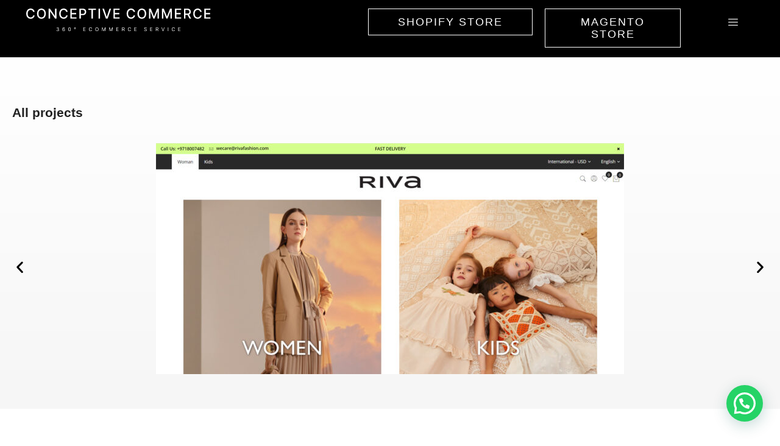

--- FILE ---
content_type: text/html; charset=UTF-8
request_url: https://www.conceptivecommerce.com/work/riva-fashion/
body_size: 38674
content:
<!DOCTYPE html>
<html dir="ltr" lang="en-US"
	prefix="og: https://ogp.me/ns#" >
<head>
	<meta charset="UTF-8" />
	<meta name="viewport" content="width=device-width, initial-scale=1" />
	<link rel="profile" href="http://gmpg.org/xfn/11" />
	<link rel="pingback" href="https://www.conceptivecommerce.com/xmlrpc.php" />
	<title>Our Work in Riva Fashion Project - Top Conceptive Commerce</title>

		<!-- All in One SEO 4.3.7 - aioseo.com -->
		<meta name="description" content="Discover our successful web development project in Riva Fashion.We are a op conceptive commerce web development companyin Ahmedabad,offering tailored solutions." />
		<meta name="robots" content="max-image-preview:large" />
		<meta name="google-site-verification" content="piBKwfgJOHdetNLdMDlAV4r_Ajj4uCblCrUkxmB8CqU" />
		<meta name="keywords" content="top conceptive commerce,top web development company in ahmedabad,top riva fashion project" />
		<link rel="canonical" href="https://www.conceptivecommerce.com/work/riva-fashion/" />
		<meta name="generator" content="All in One SEO (AIOSEO) 4.3.7" />
		<meta property="og:locale" content="en_US" />
		<meta property="og:site_name" content="Expert E-commerce &amp; Web Development Services in Ahmedabad | WordPress, Shopify, Magento Solutions » Conceptive Commerce" />
		<meta property="og:type" content="article" />
		<meta property="og:title" content="Our Work in Riva Fashion Project - Top Conceptive Commerce" />
		<meta property="og:description" content="Discover our successful web development project in Riva Fashion.We are a op conceptive commerce web development companyin Ahmedabad,offering tailored solutions." />
		<meta property="og:url" content="https://www.conceptivecommerce.com/work/riva-fashion/" />
		<meta property="og:image" content="https://www.conceptivecommerce.com/wp-content/uploads/2022/07/Vector-5.svg" />
		<meta property="og:image:secure_url" content="https://www.conceptivecommerce.com/wp-content/uploads/2022/07/Vector-5.svg" />
		<meta property="og:image:width" content="1000" />
		<meta property="og:image:height" content="121" />
		<meta property="article:tag" content="top conceptive commerce" />
		<meta property="article:tag" content="top web development company in ahmedabad" />
		<meta property="article:tag" content="top riva fashion project" />
		<meta property="article:published_time" content="2022-09-09T18:11:00+00:00" />
		<meta property="article:modified_time" content="2023-06-19T05:59:35+00:00" />
		<meta property="article:publisher" content="https://www.facebook.com/conceptivecommerce" />
		<meta name="twitter:card" content="summary_large_image" />
		<meta name="twitter:title" content="Our Work in Riva Fashion Project - Top Conceptive Commerce" />
		<meta name="twitter:description" content="Discover our successful web development project in Riva Fashion.We are a op conceptive commerce web development companyin Ahmedabad,offering tailored solutions." />
		<meta name="twitter:image" content="https://www.conceptivecommerce.com/wp-content/uploads/2022/07/Vector-5.svg" />
		<script type="application/ld+json" class="aioseo-schema">
			{"@context":"https:\/\/schema.org","@graph":[{"@type":"BreadcrumbList","@id":"https:\/\/www.conceptivecommerce.com\/work\/riva-fashion\/#breadcrumblist","itemListElement":[{"@type":"ListItem","@id":"https:\/\/www.conceptivecommerce.com\/#listItem","position":1,"item":{"@type":"WebPage","@id":"https:\/\/www.conceptivecommerce.com\/","name":"Home","description":"Conceptive Commerce:Get expert E-commerce & Web Development services from our agency. We specialize in custom solutions for WordPress,Shopify&Magento platforms.","url":"https:\/\/www.conceptivecommerce.com\/"},"nextItem":"https:\/\/www.conceptivecommerce.com\/work\/#listItem"},{"@type":"ListItem","@id":"https:\/\/www.conceptivecommerce.com\/work\/#listItem","position":2,"item":{"@type":"WebPage","@id":"https:\/\/www.conceptivecommerce.com\/work\/","name":"Work","description":"Discover the exceptional work of a top conceptive commerce development company based in Ahmedabad,Nikol, serving clients across India.Explore our portfolio now!","url":"https:\/\/www.conceptivecommerce.com\/work\/"},"nextItem":"https:\/\/www.conceptivecommerce.com\/work\/riva-fashion\/#listItem","previousItem":"https:\/\/www.conceptivecommerce.com\/#listItem"},{"@type":"ListItem","@id":"https:\/\/www.conceptivecommerce.com\/work\/riva-fashion\/#listItem","position":3,"item":{"@type":"WebPage","@id":"https:\/\/www.conceptivecommerce.com\/work\/riva-fashion\/","name":"Riva Fashion","description":"Discover our successful web development project in Riva Fashion.We are a op conceptive commerce web development companyin Ahmedabad,offering tailored solutions.","url":"https:\/\/www.conceptivecommerce.com\/work\/riva-fashion\/"},"previousItem":"https:\/\/www.conceptivecommerce.com\/work\/#listItem"}]},{"@type":"Organization","@id":"https:\/\/www.conceptivecommerce.com\/#organization","name":"E-commerce and Web Development Agency | Custom Solutions for WordPress, Shopify, and Magento","url":"https:\/\/www.conceptivecommerce.com\/","logo":{"@type":"ImageObject","url":"https:\/\/www.conceptivecommerce.com\/wp-content\/uploads\/2022\/07\/Vector-5.svg","@id":"https:\/\/www.conceptivecommerce.com\/#organizationLogo","width":1000,"height":121,"caption":"Top web development company in Ahmedabad"},"image":{"@id":"https:\/\/www.conceptivecommerce.com\/#organizationLogo"},"sameAs":["https:\/\/www.facebook.com\/conceptivecommerce","https:\/\/www.instagram.com\/conceptivecommerce\/","https:\/\/www.linkedin.com\/in\/conceptive-commerce-0a6712178\/"]},{"@type":"WebPage","@id":"https:\/\/www.conceptivecommerce.com\/work\/riva-fashion\/#webpage","url":"https:\/\/www.conceptivecommerce.com\/work\/riva-fashion\/","name":"Our Work in Riva Fashion Project - Top Conceptive Commerce","description":"Discover our successful web development project in Riva Fashion.We are a op conceptive commerce web development companyin Ahmedabad,offering tailored solutions.","inLanguage":"en-US","isPartOf":{"@id":"https:\/\/www.conceptivecommerce.com\/#website"},"breadcrumb":{"@id":"https:\/\/www.conceptivecommerce.com\/work\/riva-fashion\/#breadcrumblist"},"datePublished":"2022-09-09T18:11:00+00:00","dateModified":"2023-06-19T05:59:35+00:00"},{"@type":"WebSite","@id":"https:\/\/www.conceptivecommerce.com\/#website","url":"https:\/\/www.conceptivecommerce.com\/","name":"E-commerce and Web Development Agency | Custom Solutions for WordPress, Shopify, and Magento","description":"Conceptive Commerce","inLanguage":"en-US","publisher":{"@id":"https:\/\/www.conceptivecommerce.com\/#organization"}}]}
		</script>
		<!-- All in One SEO -->

<link rel='dns-prefetch' href='//www.googletagmanager.com' />
<link rel="alternate" type="application/rss+xml" title="Expert E-commerce &amp; Web Development Services in Ahmedabad | WordPress, Shopify, Magento Solutions &raquo; Feed" href="https://www.conceptivecommerce.com/feed/" />
<link rel="alternate" type="application/rss+xml" title="Expert E-commerce &amp; Web Development Services in Ahmedabad | WordPress, Shopify, Magento Solutions &raquo; Comments Feed" href="https://www.conceptivecommerce.com/comments/feed/" />
<script>
window._wpemojiSettings = {"baseUrl":"https:\/\/s.w.org\/images\/core\/emoji\/15.0.3\/72x72\/","ext":".png","svgUrl":"https:\/\/s.w.org\/images\/core\/emoji\/15.0.3\/svg\/","svgExt":".svg","source":{"concatemoji":"https:\/\/www.conceptivecommerce.com\/wp-includes\/js\/wp-emoji-release.min.js?ver=6.5.2"}};
/*! This file is auto-generated */
!function(i,n){var o,s,e;function c(e){try{var t={supportTests:e,timestamp:(new Date).valueOf()};sessionStorage.setItem(o,JSON.stringify(t))}catch(e){}}function p(e,t,n){e.clearRect(0,0,e.canvas.width,e.canvas.height),e.fillText(t,0,0);var t=new Uint32Array(e.getImageData(0,0,e.canvas.width,e.canvas.height).data),r=(e.clearRect(0,0,e.canvas.width,e.canvas.height),e.fillText(n,0,0),new Uint32Array(e.getImageData(0,0,e.canvas.width,e.canvas.height).data));return t.every(function(e,t){return e===r[t]})}function u(e,t,n){switch(t){case"flag":return n(e,"\ud83c\udff3\ufe0f\u200d\u26a7\ufe0f","\ud83c\udff3\ufe0f\u200b\u26a7\ufe0f")?!1:!n(e,"\ud83c\uddfa\ud83c\uddf3","\ud83c\uddfa\u200b\ud83c\uddf3")&&!n(e,"\ud83c\udff4\udb40\udc67\udb40\udc62\udb40\udc65\udb40\udc6e\udb40\udc67\udb40\udc7f","\ud83c\udff4\u200b\udb40\udc67\u200b\udb40\udc62\u200b\udb40\udc65\u200b\udb40\udc6e\u200b\udb40\udc67\u200b\udb40\udc7f");case"emoji":return!n(e,"\ud83d\udc26\u200d\u2b1b","\ud83d\udc26\u200b\u2b1b")}return!1}function f(e,t,n){var r="undefined"!=typeof WorkerGlobalScope&&self instanceof WorkerGlobalScope?new OffscreenCanvas(300,150):i.createElement("canvas"),a=r.getContext("2d",{willReadFrequently:!0}),o=(a.textBaseline="top",a.font="600 32px Arial",{});return e.forEach(function(e){o[e]=t(a,e,n)}),o}function t(e){var t=i.createElement("script");t.src=e,t.defer=!0,i.head.appendChild(t)}"undefined"!=typeof Promise&&(o="wpEmojiSettingsSupports",s=["flag","emoji"],n.supports={everything:!0,everythingExceptFlag:!0},e=new Promise(function(e){i.addEventListener("DOMContentLoaded",e,{once:!0})}),new Promise(function(t){var n=function(){try{var e=JSON.parse(sessionStorage.getItem(o));if("object"==typeof e&&"number"==typeof e.timestamp&&(new Date).valueOf()<e.timestamp+604800&&"object"==typeof e.supportTests)return e.supportTests}catch(e){}return null}();if(!n){if("undefined"!=typeof Worker&&"undefined"!=typeof OffscreenCanvas&&"undefined"!=typeof URL&&URL.createObjectURL&&"undefined"!=typeof Blob)try{var e="postMessage("+f.toString()+"("+[JSON.stringify(s),u.toString(),p.toString()].join(",")+"));",r=new Blob([e],{type:"text/javascript"}),a=new Worker(URL.createObjectURL(r),{name:"wpTestEmojiSupports"});return void(a.onmessage=function(e){c(n=e.data),a.terminate(),t(n)})}catch(e){}c(n=f(s,u,p))}t(n)}).then(function(e){for(var t in e)n.supports[t]=e[t],n.supports.everything=n.supports.everything&&n.supports[t],"flag"!==t&&(n.supports.everythingExceptFlag=n.supports.everythingExceptFlag&&n.supports[t]);n.supports.everythingExceptFlag=n.supports.everythingExceptFlag&&!n.supports.flag,n.DOMReady=!1,n.readyCallback=function(){n.DOMReady=!0}}).then(function(){return e}).then(function(){var e;n.supports.everything||(n.readyCallback(),(e=n.source||{}).concatemoji?t(e.concatemoji):e.wpemoji&&e.twemoji&&(t(e.twemoji),t(e.wpemoji)))}))}((window,document),window._wpemojiSettings);
</script>

<style id='wp-emoji-styles-inline-css'>

	img.wp-smiley, img.emoji {
		display: inline !important;
		border: none !important;
		box-shadow: none !important;
		height: 1em !important;
		width: 1em !important;
		margin: 0 0.07em !important;
		vertical-align: -0.1em !important;
		background: none !important;
		padding: 0 !important;
	}
</style>
<link rel='stylesheet' id='wp-block-library-css' href='https://www.conceptivecommerce.com/wp-includes/css/dist/block-library/style.min.css?ver=6.5.2' media='all' />
<style id='joinchat-button-style-inline-css'>
.wp-block-joinchat-button{border:none!important;text-align:center}.wp-block-joinchat-button figure{display:table;margin:0 auto;padding:0}.wp-block-joinchat-button figcaption{font:normal normal 400 .6em/2em var(--wp--preset--font-family--system-font,sans-serif);margin:0;padding:0}.wp-block-joinchat-button .joinchat-button__qr{background-color:#fff;border:6px solid #25d366;border-radius:30px;box-sizing:content-box;display:block;height:200px;margin:auto;overflow:hidden;padding:10px;width:200px}.wp-block-joinchat-button .joinchat-button__qr canvas,.wp-block-joinchat-button .joinchat-button__qr img{display:block;margin:auto}.wp-block-joinchat-button .joinchat-button__link{align-items:center;background-color:#25d366;border:6px solid #25d366;border-radius:30px;display:inline-flex;flex-flow:row nowrap;justify-content:center;line-height:1.25em;margin:0 auto;text-decoration:none}.wp-block-joinchat-button .joinchat-button__link:before{background:transparent var(--joinchat-ico) no-repeat center;background-size:100%;content:"";display:block;height:1.5em;margin:-.75em .75em -.75em 0;width:1.5em}.wp-block-joinchat-button figure+.joinchat-button__link{margin-top:10px}@media (orientation:landscape)and (min-height:481px),(orientation:portrait)and (min-width:481px){.wp-block-joinchat-button.joinchat-button--qr-only figure+.joinchat-button__link{display:none}}@media (max-width:480px),(orientation:landscape)and (max-height:480px){.wp-block-joinchat-button figure{display:none}}

</style>
<style id='classic-theme-styles-inline-css'>
/*! This file is auto-generated */
.wp-block-button__link{color:#fff;background-color:#32373c;border-radius:9999px;box-shadow:none;text-decoration:none;padding:calc(.667em + 2px) calc(1.333em + 2px);font-size:1.125em}.wp-block-file__button{background:#32373c;color:#fff;text-decoration:none}
</style>
<style id='global-styles-inline-css'>
body{--wp--preset--color--black: #000000;--wp--preset--color--cyan-bluish-gray: #abb8c3;--wp--preset--color--white: #ffffff;--wp--preset--color--pale-pink: #f78da7;--wp--preset--color--vivid-red: #cf2e2e;--wp--preset--color--luminous-vivid-orange: #ff6900;--wp--preset--color--luminous-vivid-amber: #fcb900;--wp--preset--color--light-green-cyan: #7bdcb5;--wp--preset--color--vivid-green-cyan: #00d084;--wp--preset--color--pale-cyan-blue: #8ed1fc;--wp--preset--color--vivid-cyan-blue: #0693e3;--wp--preset--color--vivid-purple: #9b51e0;--wp--preset--gradient--vivid-cyan-blue-to-vivid-purple: linear-gradient(135deg,rgba(6,147,227,1) 0%,rgb(155,81,224) 100%);--wp--preset--gradient--light-green-cyan-to-vivid-green-cyan: linear-gradient(135deg,rgb(122,220,180) 0%,rgb(0,208,130) 100%);--wp--preset--gradient--luminous-vivid-amber-to-luminous-vivid-orange: linear-gradient(135deg,rgba(252,185,0,1) 0%,rgba(255,105,0,1) 100%);--wp--preset--gradient--luminous-vivid-orange-to-vivid-red: linear-gradient(135deg,rgba(255,105,0,1) 0%,rgb(207,46,46) 100%);--wp--preset--gradient--very-light-gray-to-cyan-bluish-gray: linear-gradient(135deg,rgb(238,238,238) 0%,rgb(169,184,195) 100%);--wp--preset--gradient--cool-to-warm-spectrum: linear-gradient(135deg,rgb(74,234,220) 0%,rgb(151,120,209) 20%,rgb(207,42,186) 40%,rgb(238,44,130) 60%,rgb(251,105,98) 80%,rgb(254,248,76) 100%);--wp--preset--gradient--blush-light-purple: linear-gradient(135deg,rgb(255,206,236) 0%,rgb(152,150,240) 100%);--wp--preset--gradient--blush-bordeaux: linear-gradient(135deg,rgb(254,205,165) 0%,rgb(254,45,45) 50%,rgb(107,0,62) 100%);--wp--preset--gradient--luminous-dusk: linear-gradient(135deg,rgb(255,203,112) 0%,rgb(199,81,192) 50%,rgb(65,88,208) 100%);--wp--preset--gradient--pale-ocean: linear-gradient(135deg,rgb(255,245,203) 0%,rgb(182,227,212) 50%,rgb(51,167,181) 100%);--wp--preset--gradient--electric-grass: linear-gradient(135deg,rgb(202,248,128) 0%,rgb(113,206,126) 100%);--wp--preset--gradient--midnight: linear-gradient(135deg,rgb(2,3,129) 0%,rgb(40,116,252) 100%);--wp--preset--font-size--small: 13px;--wp--preset--font-size--medium: 20px;--wp--preset--font-size--large: 36px;--wp--preset--font-size--x-large: 42px;--wp--preset--spacing--20: 0.44rem;--wp--preset--spacing--30: 0.67rem;--wp--preset--spacing--40: 1rem;--wp--preset--spacing--50: 1.5rem;--wp--preset--spacing--60: 2.25rem;--wp--preset--spacing--70: 3.38rem;--wp--preset--spacing--80: 5.06rem;--wp--preset--shadow--natural: 6px 6px 9px rgba(0, 0, 0, 0.2);--wp--preset--shadow--deep: 12px 12px 50px rgba(0, 0, 0, 0.4);--wp--preset--shadow--sharp: 6px 6px 0px rgba(0, 0, 0, 0.2);--wp--preset--shadow--outlined: 6px 6px 0px -3px rgba(255, 255, 255, 1), 6px 6px rgba(0, 0, 0, 1);--wp--preset--shadow--crisp: 6px 6px 0px rgba(0, 0, 0, 1);}:where(.is-layout-flex){gap: 0.5em;}:where(.is-layout-grid){gap: 0.5em;}body .is-layout-flow > .alignleft{float: left;margin-inline-start: 0;margin-inline-end: 2em;}body .is-layout-flow > .alignright{float: right;margin-inline-start: 2em;margin-inline-end: 0;}body .is-layout-flow > .aligncenter{margin-left: auto !important;margin-right: auto !important;}body .is-layout-constrained > .alignleft{float: left;margin-inline-start: 0;margin-inline-end: 2em;}body .is-layout-constrained > .alignright{float: right;margin-inline-start: 2em;margin-inline-end: 0;}body .is-layout-constrained > .aligncenter{margin-left: auto !important;margin-right: auto !important;}body .is-layout-constrained > :where(:not(.alignleft):not(.alignright):not(.alignfull)){max-width: var(--wp--style--global--content-size);margin-left: auto !important;margin-right: auto !important;}body .is-layout-constrained > .alignwide{max-width: var(--wp--style--global--wide-size);}body .is-layout-flex{display: flex;}body .is-layout-flex{flex-wrap: wrap;align-items: center;}body .is-layout-flex > *{margin: 0;}body .is-layout-grid{display: grid;}body .is-layout-grid > *{margin: 0;}:where(.wp-block-columns.is-layout-flex){gap: 2em;}:where(.wp-block-columns.is-layout-grid){gap: 2em;}:where(.wp-block-post-template.is-layout-flex){gap: 1.25em;}:where(.wp-block-post-template.is-layout-grid){gap: 1.25em;}.has-black-color{color: var(--wp--preset--color--black) !important;}.has-cyan-bluish-gray-color{color: var(--wp--preset--color--cyan-bluish-gray) !important;}.has-white-color{color: var(--wp--preset--color--white) !important;}.has-pale-pink-color{color: var(--wp--preset--color--pale-pink) !important;}.has-vivid-red-color{color: var(--wp--preset--color--vivid-red) !important;}.has-luminous-vivid-orange-color{color: var(--wp--preset--color--luminous-vivid-orange) !important;}.has-luminous-vivid-amber-color{color: var(--wp--preset--color--luminous-vivid-amber) !important;}.has-light-green-cyan-color{color: var(--wp--preset--color--light-green-cyan) !important;}.has-vivid-green-cyan-color{color: var(--wp--preset--color--vivid-green-cyan) !important;}.has-pale-cyan-blue-color{color: var(--wp--preset--color--pale-cyan-blue) !important;}.has-vivid-cyan-blue-color{color: var(--wp--preset--color--vivid-cyan-blue) !important;}.has-vivid-purple-color{color: var(--wp--preset--color--vivid-purple) !important;}.has-black-background-color{background-color: var(--wp--preset--color--black) !important;}.has-cyan-bluish-gray-background-color{background-color: var(--wp--preset--color--cyan-bluish-gray) !important;}.has-white-background-color{background-color: var(--wp--preset--color--white) !important;}.has-pale-pink-background-color{background-color: var(--wp--preset--color--pale-pink) !important;}.has-vivid-red-background-color{background-color: var(--wp--preset--color--vivid-red) !important;}.has-luminous-vivid-orange-background-color{background-color: var(--wp--preset--color--luminous-vivid-orange) !important;}.has-luminous-vivid-amber-background-color{background-color: var(--wp--preset--color--luminous-vivid-amber) !important;}.has-light-green-cyan-background-color{background-color: var(--wp--preset--color--light-green-cyan) !important;}.has-vivid-green-cyan-background-color{background-color: var(--wp--preset--color--vivid-green-cyan) !important;}.has-pale-cyan-blue-background-color{background-color: var(--wp--preset--color--pale-cyan-blue) !important;}.has-vivid-cyan-blue-background-color{background-color: var(--wp--preset--color--vivid-cyan-blue) !important;}.has-vivid-purple-background-color{background-color: var(--wp--preset--color--vivid-purple) !important;}.has-black-border-color{border-color: var(--wp--preset--color--black) !important;}.has-cyan-bluish-gray-border-color{border-color: var(--wp--preset--color--cyan-bluish-gray) !important;}.has-white-border-color{border-color: var(--wp--preset--color--white) !important;}.has-pale-pink-border-color{border-color: var(--wp--preset--color--pale-pink) !important;}.has-vivid-red-border-color{border-color: var(--wp--preset--color--vivid-red) !important;}.has-luminous-vivid-orange-border-color{border-color: var(--wp--preset--color--luminous-vivid-orange) !important;}.has-luminous-vivid-amber-border-color{border-color: var(--wp--preset--color--luminous-vivid-amber) !important;}.has-light-green-cyan-border-color{border-color: var(--wp--preset--color--light-green-cyan) !important;}.has-vivid-green-cyan-border-color{border-color: var(--wp--preset--color--vivid-green-cyan) !important;}.has-pale-cyan-blue-border-color{border-color: var(--wp--preset--color--pale-cyan-blue) !important;}.has-vivid-cyan-blue-border-color{border-color: var(--wp--preset--color--vivid-cyan-blue) !important;}.has-vivid-purple-border-color{border-color: var(--wp--preset--color--vivid-purple) !important;}.has-vivid-cyan-blue-to-vivid-purple-gradient-background{background: var(--wp--preset--gradient--vivid-cyan-blue-to-vivid-purple) !important;}.has-light-green-cyan-to-vivid-green-cyan-gradient-background{background: var(--wp--preset--gradient--light-green-cyan-to-vivid-green-cyan) !important;}.has-luminous-vivid-amber-to-luminous-vivid-orange-gradient-background{background: var(--wp--preset--gradient--luminous-vivid-amber-to-luminous-vivid-orange) !important;}.has-luminous-vivid-orange-to-vivid-red-gradient-background{background: var(--wp--preset--gradient--luminous-vivid-orange-to-vivid-red) !important;}.has-very-light-gray-to-cyan-bluish-gray-gradient-background{background: var(--wp--preset--gradient--very-light-gray-to-cyan-bluish-gray) !important;}.has-cool-to-warm-spectrum-gradient-background{background: var(--wp--preset--gradient--cool-to-warm-spectrum) !important;}.has-blush-light-purple-gradient-background{background: var(--wp--preset--gradient--blush-light-purple) !important;}.has-blush-bordeaux-gradient-background{background: var(--wp--preset--gradient--blush-bordeaux) !important;}.has-luminous-dusk-gradient-background{background: var(--wp--preset--gradient--luminous-dusk) !important;}.has-pale-ocean-gradient-background{background: var(--wp--preset--gradient--pale-ocean) !important;}.has-electric-grass-gradient-background{background: var(--wp--preset--gradient--electric-grass) !important;}.has-midnight-gradient-background{background: var(--wp--preset--gradient--midnight) !important;}.has-small-font-size{font-size: var(--wp--preset--font-size--small) !important;}.has-medium-font-size{font-size: var(--wp--preset--font-size--medium) !important;}.has-large-font-size{font-size: var(--wp--preset--font-size--large) !important;}.has-x-large-font-size{font-size: var(--wp--preset--font-size--x-large) !important;}
.wp-block-navigation a:where(:not(.wp-element-button)){color: inherit;}
:where(.wp-block-post-template.is-layout-flex){gap: 1.25em;}:where(.wp-block-post-template.is-layout-grid){gap: 1.25em;}
:where(.wp-block-columns.is-layout-flex){gap: 2em;}:where(.wp-block-columns.is-layout-grid){gap: 2em;}
.wp-block-pullquote{font-size: 1.5em;line-height: 1.6;}
</style>
<link rel='stylesheet' id='contact-form-7-css' href='https://www.conceptivecommerce.com/wp-content/plugins/contact-form-7/includes/css/styles.css?ver=5.6.2' media='all' />
<link rel='stylesheet' id='hfe-style-css' href='https://www.conceptivecommerce.com/wp-content/plugins/header-footer-elementor/assets/css/header-footer-elementor.css?ver=1.6.12' media='all' />
<link rel='stylesheet' id='elementor-icons-css' href='https://www.conceptivecommerce.com/wp-content/plugins/elementor/assets/lib/eicons/css/elementor-icons.min.css?ver=5.15.0' media='all' />
<link rel='stylesheet' id='elementor-frontend-css' href='https://www.conceptivecommerce.com/wp-content/plugins/elementor/assets/css/frontend-lite.min.css?ver=3.6.7' media='all' />
<link rel='stylesheet' id='elementor-post-9-css' href='https://www.conceptivecommerce.com/wp-content/uploads/elementor/css/post-9.css?ver=1752656919' media='all' />
<link rel='stylesheet' id='elementor-pro-css' href='https://www.conceptivecommerce.com/wp-content/plugins/elementor-pro/assets/css/frontend-lite.min.css?ver=3.7.2' media='all' />
<link rel='stylesheet' id='font-awesome-5-all-css' href='https://www.conceptivecommerce.com/wp-content/plugins/elementor/assets/lib/font-awesome/css/all.min.css?ver=3.6.7' media='all' />
<link rel='stylesheet' id='font-awesome-4-shim-css' href='https://www.conceptivecommerce.com/wp-content/plugins/elementor/assets/lib/font-awesome/css/v4-shims.min.css?ver=3.6.7' media='all' />
<link rel='stylesheet' id='elementor-post-5972-css' href='https://www.conceptivecommerce.com/wp-content/uploads/elementor/css/post-5972.css?ver=1752669288' media='all' />
<link rel='stylesheet' id='hfe-widgets-style-css' href='https://www.conceptivecommerce.com/wp-content/plugins/header-footer-elementor/inc/widgets-css/frontend.css?ver=1.6.12' media='all' />
<link rel='stylesheet' id='elementor-post-6-css' href='https://www.conceptivecommerce.com/wp-content/uploads/elementor/css/post-6.css?ver=1752656920' media='all' />
<link rel='stylesheet' id='elementor-post-467-css' href='https://www.conceptivecommerce.com/wp-content/uploads/elementor/css/post-467.css?ver=1752656920' media='all' />
<link rel='stylesheet' id='hello-elementor-css' href='https://www.conceptivecommerce.com/wp-content/themes/hello-elementor/style.min.css?ver=2.6.1' media='all' />
<link rel='stylesheet' id='hello-elementor-theme-style-css' href='https://www.conceptivecommerce.com/wp-content/themes/hello-elementor/theme.min.css?ver=2.6.1' media='all' />
<link rel='stylesheet' id='elementor-post-157-css' href='https://www.conceptivecommerce.com/wp-content/uploads/elementor/css/post-157.css?ver=1752656920' media='all' />
<link rel='stylesheet' id='elementor-icons-ekiticons-css' href='https://www.conceptivecommerce.com/wp-content/plugins/elementskit-lite/modules/elementskit-icon-pack/assets/css/ekiticons.css?ver=2.6.3' media='all' />
<link rel='stylesheet' id='joinchat-css' href='https://www.conceptivecommerce.com/wp-content/plugins/creame-whatsapp-me/public/css/joinchat-btn.min.css?ver=4.5.10' media='all' />
<link rel='stylesheet' id='ekit-widget-styles-css' href='https://www.conceptivecommerce.com/wp-content/plugins/elementskit-lite/widgets/init/assets/css/widget-styles.css?ver=2.6.3' media='all' />
<link rel='stylesheet' id='ekit-responsive-css' href='https://www.conceptivecommerce.com/wp-content/plugins/elementskit-lite/widgets/init/assets/css/responsive.css?ver=2.6.3' media='all' />
<link rel='stylesheet' id='google-fonts-1-css' href='https://fonts.googleapis.com/css?family=Poppins%3A100%2C100italic%2C200%2C200italic%2C300%2C300italic%2C400%2C400italic%2C500%2C500italic%2C600%2C600italic%2C700%2C700italic%2C800%2C800italic%2C900%2C900italic%7CInter%3A100%2C100italic%2C200%2C200italic%2C300%2C300italic%2C400%2C400italic%2C500%2C500italic%2C600%2C600italic%2C700%2C700italic%2C800%2C800italic%2C900%2C900italic&#038;display=block&#038;ver=6.5.2' media='all' />
<link rel='stylesheet' id='elementor-icons-shared-0-css' href='https://www.conceptivecommerce.com/wp-content/plugins/elementor/assets/lib/font-awesome/css/fontawesome.min.css?ver=5.15.3' media='all' />
<link rel='stylesheet' id='elementor-icons-fa-solid-css' href='https://www.conceptivecommerce.com/wp-content/plugins/elementor/assets/lib/font-awesome/css/solid.min.css?ver=5.15.3' media='all' />
<link rel='stylesheet' id='elementor-icons-fa-regular-css' href='https://www.conceptivecommerce.com/wp-content/plugins/elementor/assets/lib/font-awesome/css/regular.min.css?ver=5.15.3' media='all' />
<link rel='stylesheet' id='elementor-icons-fa-brands-css' href='https://www.conceptivecommerce.com/wp-content/plugins/elementor/assets/lib/font-awesome/css/brands.min.css?ver=5.15.3' media='all' />
<!--n2css--><script src="https://www.conceptivecommerce.com/wp-content/plugins/elementor/assets/lib/font-awesome/js/v4-shims.min.js?ver=3.6.7" id="font-awesome-4-shim-js"></script>
<script src="https://www.conceptivecommerce.com/wp-includes/js/jquery/jquery.min.js?ver=3.7.1" id="jquery-core-js"></script>
<script src="https://www.conceptivecommerce.com/wp-includes/js/jquery/jquery-migrate.min.js?ver=3.4.1" id="jquery-migrate-js"></script>

<!-- Google Analytics snippet added by Site Kit -->
<script src="https://www.googletagmanager.com/gtag/js?id=UA-235230799-1" id="google_gtagjs-js" async></script>
<script id="google_gtagjs-js-after">
window.dataLayer = window.dataLayer || [];function gtag(){dataLayer.push(arguments);}
gtag('set', 'linker', {"domains":["www.conceptivecommerce.com"]} );
gtag("js", new Date());
gtag("set", "developer_id.dZTNiMT", true);
gtag("config", "UA-235230799-1", {"anonymize_ip":true});
gtag("config", "G-YWCSE8HE3W");
</script>

<!-- End Google Analytics snippet added by Site Kit -->
<link rel="https://api.w.org/" href="https://www.conceptivecommerce.com/wp-json/" /><link rel="alternate" type="application/json" href="https://www.conceptivecommerce.com/wp-json/wp/v2/pages/5972" /><link rel="EditURI" type="application/rsd+xml" title="RSD" href="https://www.conceptivecommerce.com/xmlrpc.php?rsd" />
<meta name="generator" content="WordPress 6.5.2" />
<link rel='shortlink' href='https://www.conceptivecommerce.com/?p=5972' />
<link rel="alternate" type="application/json+oembed" href="https://www.conceptivecommerce.com/wp-json/oembed/1.0/embed?url=https%3A%2F%2Fwww.conceptivecommerce.com%2Fwork%2Friva-fashion%2F" />
<link rel="alternate" type="text/xml+oembed" href="https://www.conceptivecommerce.com/wp-json/oembed/1.0/embed?url=https%3A%2F%2Fwww.conceptivecommerce.com%2Fwork%2Friva-fashion%2F&#038;format=xml" />
<meta name="generator" content="Site Kit by Google 1.94.0" /><!-- HFCM by 99 Robots - Snippet # 1: google analytics -->
<!-- Google tag (gtag.js) -->
<script async src="https://www.googletagmanager.com/gtag/js?id=G-BFZRHM2QVP"></script>
<script>
  window.dataLayer = window.dataLayer || [];
  function gtag(){dataLayer.push(arguments);}
  gtag('js', new Date());

  gtag('config', 'G-BFZRHM2QVP');
</script>




<!-- /end HFCM by 99 Robots -->
<link rel="icon" href="https://www.conceptivecommerce.com/wp-content/uploads/2023/06/conceptive-commerce-web-development-company-in-ahmedabad-favicon.svg" sizes="32x32" />
<link rel="icon" href="https://www.conceptivecommerce.com/wp-content/uploads/2023/06/conceptive-commerce-web-development-company-in-ahmedabad-favicon.svg" sizes="192x192" />
<link rel="apple-touch-icon" href="https://www.conceptivecommerce.com/wp-content/uploads/2023/06/conceptive-commerce-web-development-company-in-ahmedabad-favicon.svg" />
<meta name="msapplication-TileImage" content="https://www.conceptivecommerce.com/wp-content/uploads/2023/06/conceptive-commerce-web-development-company-in-ahmedabad-favicon.svg" />
		<style id="wp-custom-css">
			.elementor-7681 .elementor-element.elementor-element-7df2a5f>.elementor-element-populated:hover, .elementor-7681 .elementor-element.elementor-element-c1f133c>.elementor-element-populated:hover, .elementor-7681 .elementor-element.elementor-element-2f7d69e>.elementor-element-populated:hover, .elementor-7681 .elementor-element.elementor-element-adc5d5a>.elementor-element-populated:hover, .elementor-7681 .elementor-element.elementor-element-fa28ee2>.elementor-element-populated:hover, .elementor-7681 .elementor-element.elementor-element-d307734>.elementor-element-populated:hover, .elementor-7681 .elementor-element.elementor-element-a7455b9>.elementor-element-populated:hover, .elementor-7681 .elementor-element.elementor-element-c666d3f>.elementor-element-populated:hover{
	border-left: 1px solid #000;
    border-right: 1px solid #000;
    border-top: 1px solid #000;
    border-bottom: 3px solid #FF6700;
}
.elementor-widget.elementor-widget-icon-list .elementor-icon-list-icon {
    text-align: var(--e-icon-list-icon-align);
    margin-bottom: 5px;
}
.elementor-7169 .elementor-element.elementor-element-20c1152 > .elementor-element-populated:hover{
    border-left: 1px solid #000;
    border-right: 1px solid #000;
    border-top: 1px solid #000;
    border-bottom: 3px solid #FF6700;
}
.elementor-7169 .elementor-element.elementor-element-f8a4da8 > .elementor-element-populated:hover{
    border-left: 1px solid #000;
    border-right: 1px solid #000;
    border-top: 1px solid #000;
    border-bottom: 3px solid #FF6700;
}
.elementor-4371 .elementor-element.elementor-element-adc930e>.elementor-element-populated:hover{
    border-left: 1px solid #000;
    border-right: 1px solid #000;
    border-top: 1px solid #000;
    border-bottom: 3px solid #FF6700;
}
.elementor-7211 .elementor-element.elementor-element-14f248f>.elementor-element-populated:hover{
	border-left: 1px solid #000;
    border-right: 1px solid #000;
    border-top: 1px solid #000;
    border-bottom: 3px solid #FF6700;
}
.elementor-7211 .elementor-element.elementor-element-e31e00f>.elementor-element-populated:hover{
	border-left: 1px solid #000;
    border-right: 1px solid #000;
    border-top: 1px solid #000;
    border-bottom: 3px solid #FF6700;
}
.elementor-7211 .elementor-element.elementor-element-fcb9d0a>.elementor-element-populated:hover{
	border-left: 1px solid #000;
    border-right: 1px solid #000;
    border-top: 1px solid #000;
    border-bottom: 3px solid #FF6700;
}
.elementor-7211 .elementor-element.elementor-element-7c94c9d>.elementor-element-populated:hover{
	border-left: 1px solid #000;
    border-right: 1px solid #000;
    border-top: 1px solid #000;
    border-bottom: 3px solid #FF6700;
}
.elementor-7211 .elementor-element.elementor-element-3bcee89>.elementor-element-populated:hover{
	border-left: 1px solid #000;
    border-right: 1px solid #000;
    border-top: 1px solid #000;
    border-bottom: 3px solid #FF6700;
}
.elementor-7211 .elementor-element.elementor-element-da692b5>.elementor-element-populated:hover{
	border-left: 1px solid #000;
    border-right: 1px solid #000;
    border-top: 1px solid #000;
    border-bottom: 3px solid #FF6700;
}
.elementor-7211 .elementor-element.elementor-element-f21b356>.elementor-element-populated:hover{
	border-left: 1px solid #000;
    border-right: 1px solid #000;
    border-top: 1px solid #000;
    border-bottom: 3px solid #FF6700;
}
.elementor-7211 .elementor-element.elementor-element-fe9a635>.elementor-element-populated:hover{
	border-left: 1px solid #000;
    border-right: 1px solid #000;
    border-top: 1px solid #000;
    border-bottom: 3px solid #FF6700;
}
.elementor-7211 .elementor-element.elementor-element-fd0685e>.elementor-element-populated:hover{
	border-left: 1px solid #000;
    border-right: 1px solid #000;
    border-top: 1px solid #000;
    border-bottom: 3px solid #FF6700;
}
.elementor-7211 .elementor-element.elementor-element-22aac68>.elementor-element-populated:hover{
	border-left: 1px solid #000;
    border-right: 1px solid #000;
    border-top: 1px solid #000;
    border-bottom: 3px solid #FF6700;
}
.elementor-7169 .elementor-element.elementor-element-534c409>.elementor-element-populated:hover{
	border-left: 1px solid #000;
    border-right: 1px solid #000;
    border-top: 1px solid #000;
    border-bottom: 3px solid #FF6700;
}
.elementor-7169 .elementor-element.elementor-element-01ed067>.elementor-element-populated:hover{
	border-left: 1px solid #000;
    border-right: 1px solid #000;
    border-top: 1px solid #000;
    border-bottom: 3px solid #FF6700;
}
.elementor-7169 .elementor-element.elementor-element-2e8110b>.elementor-element-populated:hover{
	border-left: 1px solid #000;
    border-right: 1px solid #000;
    border-top: 1px solid #000;
    border-bottom: 3px solid #FF6700;
}
.elementor-7169 .elementor-element.elementor-element-07aa288>.elementor-element-populated:hover{
	border-left: 1px solid #000;
    border-right: 1px solid #000;
    border-top: 1px solid #000;
    border-bottom: 3px solid #FF6700;
}
.elementor-7169 .elementor-element.elementor-element-6d1b4a6>.elementor-element-populated:hover{
	border-left: 1px solid #000;
    border-right: 1px solid #000;
    border-top: 1px solid #000;
    border-bottom: 3px solid #FF6700;
}
.elementor-7169 .elementor-element.elementor-element-e3bd725>.elementor-element-populated:hover{
	border-left: 1px solid #000;
    border-right: 1px solid #000;
    border-top: 1px solid #000;
    border-bottom: 3px solid #FF6700;
}
.elementor-7169 .elementor-element.elementor-element-01256fb>.elementor-element-populated:hover{
	border-left: 1px solid #000;
    border-right: 1px solid #000;
    border-top: 1px solid #000;
    border-bottom: 3px solid #FF6700;
}
.elementor-7169 .elementor-element.elementor-element-7045a2e>.elementor-element-populated:hover{
	border-left: 1px solid #000;
    border-right: 1px solid #000;
    border-top: 1px solid #000;
    border-bottom: 3px solid #FF6700;
}
.elementor-7169 .elementor-element.elementor-element-4871014>.elementor-element-populated:hover{
	border-left: 1px solid #000;
    border-right: 1px solid #000;
    border-top: 1px solid #000;
    border-bottom: 3px solid #FF6700;
}
.elementor-7169 .elementor-element.elementor-element-44a9ac9>.elementor-element-populated:hover{
	border-left: 1px solid #000;
    border-right: 1px solid #000;
    border-top: 1px solid #000;
    border-bottom: 3px solid #FF6700;
}
.elementor-7163 .elementor-element.elementor-element-04b4dc2>.elementor-element-populated:hover{
	border-left: 1px solid #000;
    border-right: 1px solid #000;
    border-top: 1px solid #000;
    border-bottom: 3px solid #FF6700;
}
.elementor-7163 .elementor-element.elementor-element-4548152>.elementor-element-populated:hover{
	border-left: 1px solid #000;
    border-right: 1px solid #000;
    border-top: 1px solid #000;
    border-bottom: 3px solid #FF6700;
}
.elementor-7163 .elementor-element.elementor-element-4d40ba0>.elementor-element-populated:hover{
	border-left: 1px solid #000;
    border-right: 1px solid #000;
    border-top: 1px solid #000;
    border-bottom: 3px solid #FF6700;
}
.elementor-7163 .elementor-element.elementor-element-a96f2da>.elementor-element-populated:hover{
	border-left: 1px solid #000;
    border-right: 1px solid #000;
    border-top: 1px solid #000;
    border-bottom: 3px solid #FF6700;
}
.elementor-7163 .elementor-element.elementor-element-2a5349b>.elementor-element-populated:hover{
	border-left: 1px solid #000;
    border-right: 1px solid #000;
    border-top: 1px solid #000;
    border-bottom: 3px solid #FF6700;
}
.elementor-7163 .elementor-element.elementor-element-c67d575>.elementor-element-populated:hover{
	border-left: 1px solid #000;
    border-right: 1px solid #000;
    border-top: 1px solid #000;
    border-bottom: 3px solid #FF6700;
}
.elementor-7163 .elementor-element.elementor-element-86af06a>.elementor-element-populated:hover{
	border-left: 1px solid #000;
    border-right: 1px solid #000;
    border-top: 1px solid #000;
    border-bottom: 3px solid #FF6700;
}
.elementor-7163 .elementor-element.elementor-element-23582de>.elementor-element-populated:hover{
	border-left: 1px solid #000;
    border-right: 1px solid #000;
    border-top: 1px solid #000;
    border-bottom: 3px solid #FF6700;
}
.elementor-7163 .elementor-element.elementor-element-6939207>.elementor-element-populated:hover{
	border-left: 1px solid #000;
    border-right: 1px solid #000;
    border-top: 1px solid #000;
    border-bottom: 3px solid #FF6700;
}
.elementor-7163 .elementor-element.elementor-element-7700b42>.elementor-element-populated:hover{
	border-left: 1px solid #000;
    border-right: 1px solid #000;
    border-top: 1px solid #000;
    border-bottom: 3px solid #FF6700;
}
.elementor-7078 .elementor-element.elementor-element-9c9c9ad > .elementor-element-populated:hover{
	border-left: 1px solid #000;
    border-right: 1px solid #000;
    border-top: 1px solid #000;
    border-bottom: 3px solid #FF6700;
}
.elementor-7078 .elementor-element.elementor-element-0493840 > .elementor-element-populated:hover{
	    border-left: 1px solid #000;
    border-right: 1px solid #000;
    border-top: 1px solid #000;
    border-bottom: 3px solid #FF6700;
}
.elementor-7078 .elementor-element.elementor-element-e9544a3 > .elementor-element-populated:hover{
	    border-left: 1px solid #000;
    border-right: 1px solid #000;
    border-top: 1px solid #000;
    border-bottom: 3px solid #FF6700;
}
.elementor-7078 .elementor-element.elementor-element-f131de4 > .elementor-element-populated:hover{
	    border-left: 1px solid #000;
    border-right: 1px solid #000;
    border-top: 1px solid #000;
    border-bottom: 3px solid #FF6700;
}
.elementor-7078 .elementor-element.elementor-element-3e9540b > .elementor-element-populated:hover{
	    border-left: 1px solid #000;
    border-right: 1px solid #000;
    border-top: 1px solid #000;
    border-bottom: 3px solid #FF6700;
}
.elementor-7078 .elementor-element.elementor-element-39f76f1 > .elementor-element-populated:hover{
	    border-left: 1px solid #000;
    border-right: 1px solid #000;
    border-top: 1px solid #000;
    border-bottom: 3px solid #FF6700;
}
.elementor-7078 .elementor-element.elementor-element-af59735 > .elementor-element-populated:hover{
	    border-left: 1px solid #000;
    border-right: 1px solid #000;
    border-top: 1px solid #000;
    border-bottom: 3px solid #FF6700;
}
.elementor-7078 .elementor-element.elementor-element-fcbe7aa > .elementor-element-populated:hover{
	    border-left: 1px solid #000;
    border-right: 1px solid #000;
    border-top: 1px solid #000;
    border-bottom: 3px solid #FF6700;
}
.elementor-7078 .elementor-element.elementor-element-bfbf4a1 > .elementor-element-populated:hover{
	    border-left: 1px solid #000;
    border-right: 1px solid #000;
    border-top: 1px solid #000;
    border-bottom: 3px solid #FF6700;
}
.elementor-7078 .elementor-element.elementor-element-73cec84 > .elementor-element-populated:hover{
	    border-left: 1px solid #000;
    border-right: 1px solid #000;
    border-top: 1px solid #000;
    border-bottom: 3px solid #FF6700;
}
.elementor-6940 .elementor-element.elementor-element-b089fb2>.elementor-element-populated:hover{
	    border-left: 1px solid #000;
    border-right: 1px solid #000;
    border-top: 1px solid #000;
    border-bottom: 3px solid #FF6700;
}
.elementor-6940 .elementor-element.elementor-element-5894e91>.elementor-element-populated:hover{
	    border-left: 1px solid #000;
    border-right: 1px solid #000;
    border-top: 1px solid #000;
    border-bottom: 3px solid #FF6700;
}
.elementor-6940 .elementor-element.elementor-element-17913df>.elementor-element-populated:hover{
	    border-left: 1px solid #000;
    border-right: 1px solid #000;
    border-top: 1px solid #000;
    border-bottom: 3px solid #FF6700;
}
.elementor-6940 .elementor-element.elementor-element-8b4e4ea>.elementor-element-populated:hover{
	    border-left: 1px solid #000;
    border-right: 1px solid #000;
    border-top: 1px solid #000;
    border-bottom: 3px solid #FF6700;
}
.elementor-6940 .elementor-element.elementor-element-0800276>.elementor-element-populated:hover{
	    border-left: 1px solid #000;
    border-right: 1px solid #000;
    border-top: 1px solid #000;
    border-bottom: 3px solid #FF6700;
}
.elementor-6940 .elementor-element.elementor-element-ed6f6b4>.elementor-element-populated:hover{
	    border-left: 1px solid #000;
    border-right: 1px solid #000;
    border-top: 1px solid #000;
    border-bottom: 3px solid #FF6700;
}
.elementor-6940 .elementor-element.elementor-element-9b90227>.elementor-element-populated:hover{
	    border-left: 1px solid #000;
    border-right: 1px solid #000;
    border-top: 1px solid #000;
    border-bottom: 3px solid #FF6700;
}
.elementor-6940 .elementor-element.elementor-element-30d5222>.elementor-element-populated:hover{
	    border-left: 1px solid #000;
    border-right: 1px solid #000;
    border-top: 1px solid #000;
    border-bottom: 3px solid #FF6700;	
}
.elementor-6940 .elementor-element.elementor-element-3537d79>.elementor-element-populated:hover{
	    border-left: 1px solid #000;
    border-right: 1px solid #000;
    border-top: 1px solid #000;
    border-bottom: 3px solid #FF6700;
}
.elementor-6940 .elementor-element.elementor-element-1a30cba>.elementor-element-populated:hover{
	    border-left: 1px solid #000;
    border-right: 1px solid #000;
    border-top: 1px solid #000;
    border-bottom: 3px solid #FF6700;
}
.footer-text p a {
    color: #fff !important;
}
button#sub_but {
    height: 60px;
}
.prod-figure {
    position: relative!important;
    display: block!important;
    overflow: hidden!important;
    padding-bottom: 68.92%!important;
    z-index: 1!important;
    transition: all 0.3s ease-in-out!important;
    box-shadow: 0 12px 35px rgb(146 147 149 / 12%)!important;
}
.prod-figure img {
    display: inline-block!important;
    position: absolute!important;
    width: 100%!important;
    top: 0!important;
    left: 0!important;
    transition: all 4s linear!important;
    will-change: transform, margin-top!important;
    transform: translate3d(0, 0, 0)!important;
}
.prod:not(.coming-soon):hover .prod-figure img {
    margin-top: 68.92%!important;
    transform: translate3d(0, -100%, 0)!important;
}

.shbt{
		font-family: "TTCommons-DemiBold", Sans-serif!important;
    font-size: 1.1rem!important;
    text-transform: uppercase!important;
    line-height: 1.15em!important;
        background-color: #000!important;
        color: #FFF!important;
        transition-duration: 2s!important;
        padding: 12px 22px!important;
        border: 1px solid #000!important;
    }
    .shbt:hover{
        background-color: #FFF!important;
        color: #000!important;
        border: 1px solid #000!important;
    }
    .shbt:focus{
        text-decoration: none!important;
			background-color: #F6F6F6!important;
        color: #000!important;
        border: 1px solid #000!important;
    }
    #apply-btn{
        display: none!important;
    }
    .secshow{
        display: block !important;
    }
@media (max-width: 767px){
.form-group.file-upload .required-text {
    margin-bottom: 10px !important;
    width: 100% !important;
}
	.form-group.file-upload {
    text-align: center;
}
	.form-group.file-upload .file-before .theme-btn {
    float: none !important;
}
}
.elementor-form-fields-wrapper.elementor-labels-above#label.elementor-field-label {
    margin-bottom: 0px !important;
    padding-top: 20px !important;
}
.form-group.file-upload {
    padding: 25px 40px;
    border: 3px dashed rgba(45,65,82,.33);
    border-radius: 8px;
    position: relative;
}
.form-group.file-upload .file-before > * {
    display: inline-block;
    vertical-align: middle;
}
.form-group.file-upload figure {
    margin-right: 34px;
}
figure {
    margin: 0;
}
img {
    max-width: 100%;
    height: auto;
}
.form-group.file-upload .required-text {
    width: calc(100% - 368px);
}

.form-group.file-upload .file-before > * {
    display: inline-block;
    vertical-align: middle;
}
small {
    font-size: 14px;
    line-height: 24px;
    display: inline-block;
}
.required-text label {
    display: block;
}
.form-group.file-upload .file-before .theme-btn {
    float: right;
	margin-top:13px;
}

.form-group.file-upload .file-before > * {
    display: inline-block;
    vertical-align: middle;
}
.form-group.file-upload .theme-btn a, .gform_button_select_files {
    padding: 12px 40px;
    line-height: 1 !important;
}
.form-group.file-upload .theme-btn a {
    padding: 12px 40px;
    border-radius: 28px;
    background-color: #000;
    color: #FFF;
    font-weight: 500;
}
.form-group.file-upload .wpcf7-form-control-wrap {
    position: absolute;
    top: 0;
    left: 0;
    width: 100%;
    height: 100%;
    opacity: 0;
	  cursor:pointer;
}

.form-group.file-upload .file-before > * {
    display: inline-block;
    vertical-align: middle;
}
.wpcf7-form-control-wrap:before {
    content: "";
    display: inline-block;
    width: 0;
    height: 2px;
    background-color: #FF6700;
    position: absolute;
    left: 0px;
    bottom: -2px;
    transition-duration: .4s;
    -moz-transition-duration: .4s;
    -webkit-transition-duration: .4s;
    -ms-transition-duration: .4s;
}
.file-after {
    display: none;
    position: relative;
}
.wpcf7 .form-group {
    margin-bottom: 45px;
}
.captcha-code-block {
    display: flex;
    align-items: center;
}
@media (min-width: 1200px) and (max-width: 1599px)
.captcha-code-block .captcha-content {
    max-width: 29%;
}

.captcha-code-block .captcha-content {
    margin-left: 25px;
    max-width: 22%;
}

.elementor-price-list .elementor-price-list-header, .elementor-price-list .elementor-price-list-item, .elementor-price-list .elementor-price-list-text {
    display: -webkit-box;
    display: -ms-flexbox;
    display: inline-block !important;
}
@media (min-width: 1200px) and (max-width: 1599px){
.job-list-sidebar ul li {
    padding: 10px 0px;
}
}
.job-list-sidebar ul li {
    padding: 12px 0px;
    border-bottom: 1px solid rgba(45,65,82,.08);
}
@media (min-width: 1200px) and (max-width: 1599px){
.job-list-sidebar ul {
    margin-top: 20px;
	}}
.career-list ul{
	padding-left: 17px !important;
	margin:0;
}
@media (min-width: 1200px) and (max-width: 1599px){
.job-list-sidebar ul li a {
    padding: 0px 14px;
    border-left-width: 3px;
	}}
.job-list-sidebar ul li a {
    padding: 0px 16px;
    border-left: 3px solid #FF6700;
    color: #2d4152;
    display: block;
    text-decoration: none;
}
.career-list ul li{
	font-family: "TTCommons-Regular", Sans-serif;
    font-size: 1.2rem;
    text-transform: none;
    line-height: 2em;
}
.elementor-4378 .elementor-element.elementor-element-acbd5b6 .elementor-button[type="submit"] {
    background-color: #FFFFFF;
    color: #222222;
    height: 60px;
}
.elementor-4378 .elementor-element.elementor-element-71d3854 > .elementor-element-populated:hover{
    border-left: 1px solid #000;
    border-right: 1px solid #000;
    border-top: 1px solid #000;
    border-bottom: 3px solid #FF6700;
}
.elementor-4378 .elementor-element.elementor-element-5f14a1c > .elementor-element-populated:hover{
    border-left: 1px solid #000;
    border-right: 1px solid #000;
    border-top: 1px solid #000;
    border-bottom: 3px solid #FF6700;
}
.elementor-4378 .elementor-element.elementor-element-ec4be9c > .elementor-element-populated:hover{
    border-left: 1px solid #000;
    border-right: 1px solid #000;
    border-top: 1px solid #000;
    border-bottom: 3px solid #FF6700;
}
.elementor-4378 .elementor-element.elementor-element-5acb77a > .elementor-element-populated:hover{
    border-left: 1px solid #000;
    border-right: 1px solid #000;
    border-top: 1px solid #000;
    border-bottom: 3px solid #FF6700;
}
.elementor-4375 .elementor-element.elementor-element-133fdee .elementor-button[type="submit"] {
    background-color: #FFFFFF;
    color: #222222;
    height: 60px;
}
.elementor-4375 .elementor-element.elementor-element-8e102b8 > .elementor-element-populated:hover{
    border-left: 1px solid #000;
    border-right: 1px solid #000;
    border-top: 1px solid #000;
    border-bottom: 3px solid #FF6700;
}
.elementor-4375 .elementor-element.elementor-element-71fd74b > .elementor-element-populated:hover{
    border-left: 1px solid #000;
    border-right: 1px solid #000;
    border-top: 1px solid #000;
    border-bottom: 3px solid #FF6700;
}
.elementor-4375 .elementor-element.elementor-element-ebe3585 > .elementor-element-populated:hover{
    border-left: 1px solid #000;
    border-right: 1px solid #000;
    border-top: 1px solid #000;
    border-bottom: 3px solid #FF6700;
}
.elementor-4375 .elementor-element.elementor-element-1f5fd3f > .elementor-element-populated:hover{
    border-left: 1px solid #000;
    border-right: 1px solid #000;
    border-top: 1px solid #000;
    border-bottom: 3px solid #FF6700;
}
.elementor-4375 .elementor-element.elementor-element-5411ce7 > .elementor-element-populated:hover{
    border-left: 1px solid #000;
    border-right: 1px solid #000;
    border-top: 1px solid #000;
    border-bottom: 3px solid #FF6700;
}
.elementor-4375 .elementor-element.elementor-element-c7c60b9 > .elementor-element-populated:hover{
    border-left: 1px solid #000;
    border-right: 1px solid #000;
    border-top: 1px solid #000;
    border-bottom: 3px solid #FF6700;
}
.elementor-4375 .elementor-element.elementor-element-cf90712 > .elementor-element-populated:hover{
    border-left: 1px solid #000;
    border-right: 1px solid #000;
    border-top: 1px solid #000;
    border-bottom: 3px solid #FF6700;
}
.elementor-4375 .elementor-element.elementor-element-6be8e21 > .elementor-element-populated:hover{
    border-left: 1px solid #000;
    border-right: 1px solid #000;
    border-top: 1px solid #000;
    border-bottom: 3px solid #FF6700;
}
.elementor-4375 .elementor-element.elementor-element-1089e7f > .elementor-element-populated:hover{
    border-left: 1px solid #000;
    border-right: 1px solid #000;
    border-top: 1px solid #000;
    border-bottom: 3px solid #FF6700;
}
.elementor-4375 .elementor-element.elementor-element-550750f > .elementor-element-populated:hover{
    border-left: 1px solid #000;
    border-right: 1px solid #000;
    border-top: 1px solid #000;
    border-bottom: 3px solid #FF6700;
}
.elementor-4373 .elementor-element.elementor-element-5005233 .elementor-button[type="submit"] {
    background-color: #FFFFFF;
    color: #222222;
    height: 60px;
}
.elementor-4373 .elementor-element.elementor-element-f82f25b > .elementor-element-populated:hover{
    border-left: 1px solid #000;
    border-right: 1px solid #000;
    border-top: 1px solid #000;
    border-bottom: 3px solid #FF6700;
}
.elementor-4373 .elementor-element.elementor-element-3a37eb9 > .elementor-element-populated:hover{
    border-left: 1px solid #000;
    border-right: 1px solid #000;
    border-top: 1px solid #000;
    border-bottom: 3px solid #FF6700;
}.elementor-4373 .elementor-element.elementor-element-3067b51 > .elementor-element-populated:hover{
    border-left: 1px solid #000;
    border-right: 1px solid #000;
    border-top: 1px solid #000;
    border-bottom: 3px solid #FF6700;
}.elementor-4373 .elementor-element.elementor-element-282437a > .elementor-element-populated:hover{
    border-left: 1px solid #000;
    border-right: 1px solid #000;
    border-top: 1px solid #000;
    border-bottom: 3px solid #FF6700;
}
.elementor-4373 .elementor-element.elementor-element-76450a3 > .elementor-element-populated:hover{
    border-left: 1px solid #000;
    border-right: 1px solid #000;
    border-top: 1px solid #000;
    border-bottom: 3px solid #FF6700;
}
.elementor-4373 .elementor-element.elementor-element-25857ac > .elementor-element-populated:hover{
    border-left: 1px solid #000;
    border-right: 1px solid #000;
    border-top: 1px solid #000;
    border-bottom: 3px solid #FF6700;
}
.elementor-4373 .elementor-element.elementor-element-5dcb5e3 > .elementor-element-populated:hover{
    border-left: 1px solid #000;
    border-right: 1px solid #000;
    border-top: 1px solid #000;
    border-bottom: 3px solid #FF6700;
}
.elementor-4373 .elementor-element.elementor-element-b0d0ae8 > .elementor-element-populated:hover{
    border-left: 1px solid #000;
    border-right: 1px solid #000;
    border-top: 1px solid #000;
    border-bottom: 3px solid #FF6700;
}
.elementor-4373 .elementor-element.elementor-element-78641e1 > .elementor-element-populated:hover{
    border-left: 1px solid #000;
    border-right: 1px solid #000;
    border-top: 1px solid #000;
    border-bottom: 3px solid #FF6700;
}
.elementor-4373 .elementor-element.elementor-element-049fb9b > .elementor-element-populated:hover{
    border-left: 1px solid #000;
    border-right: 1px solid #000;
    border-top: 1px solid #000;
    border-bottom: 3px solid #FF6700;
}
.elementor-4373 .elementor-element.elementor-element-5711d3d > .elementor-element-populated:hover{
    border-left: 1px solid #000;
    border-right: 1px solid #000;
    border-top: 1px solid #000;
    border-bottom: 3px solid #FF6700;
}
.elementor-4373 .elementor-element.elementor-element-95cb2a6 > .elementor-element-populated:hover{
    border-left: 1px solid #000;
    border-right: 1px solid #000;
    border-top: 1px solid #000;
    border-bottom: 3px solid #FF6700;
}
.elementor-4373 .elementor-element.elementor-element-be2ed48 > .elementor-element-populated:hover{
    border-left: 1px solid #000;
    border-right: 1px solid #000;
    border-top: 1px solid #000;
    border-bottom: 3px solid #FF6700;
}
.elementor-4373 .elementor-element.elementor-element-0c72928 > .elementor-element-populated:hover{
    border-left: 1px solid #000;
    border-right: 1px solid #000;
    border-top: 1px solid #000;
    border-bottom: 3px solid #FF6700;
}
.elementor-4373 .elementor-element.elementor-element-f57b3f2 > .elementor-element-populated:hover{
    border-left: 1px solid #000;
    border-right: 1px solid #000;
    border-top: 1px solid #000;
    border-bottom: 3px solid #FF6700;
}
.elementor-4371 .elementor-element.elementor-element-a7663d7 .elementor-button[type="submit"] {
    background-color: #FFFFFF;
    color: #222222;
    height: 60px;
}
.elementor-4371 .elementor-element.elementor-element-f82f25b > .elementor-element-populated:hover{
    border-left: 1px solid #000;
    border-right: 1px solid #000;
    border-top: 1px solid #000;
    border-bottom: 3px solid #FF6700;
}
.elementor-4371 .elementor-element.elementor-element-6cc91f5 > .elementor-element-populated:hover{
    border-left: 1px solid #000;
    border-right: 1px solid #000;
    border-top: 1px solid #000;
    border-bottom: 3px solid #FF6700;
}
.elementor-4371 .elementor-element.elementor-element-d04e6f3 > .elementor-element-populated:hover{
    border-left: 1px solid #000;
    border-right: 1px solid #000;
    border-top: 1px solid #000;
    border-bottom: 3px solid #FF6700;
}
.elementor-4371 .elementor-element.elementor-element-036427e > .elementor-element-populated:hover{
    border-left: 1px solid #000;
    border-right: 1px solid #000;
    border-top: 1px solid #000;
    border-bottom: 3px solid #FF6700;
}
.elementor-4371 .elementor-element.elementor-element-0c1d15d > .elementor-element-populated:hover{
    border-left: 1px solid #000;
    border-right: 1px solid #000;
    border-top: 1px solid #000;
    border-bottom: 3px solid #FF6700;
}
.elementor-4371 .elementor-element.elementor-element-237f862 > .elementor-element-populated:hover{
    border-left: 1px solid #000;
    border-right: 1px solid #000;
    border-top: 1px solid #000;
    border-bottom: 3px solid #FF6700;
}
.elementor-4371 .elementor-element.elementor-element-7f043d6 > .elementor-element-populated:hover{
    border-left: 1px solid #000;
    border-right: 1px solid #000;
    border-top: 1px solid #000;
    border-bottom: 3px solid #FF6700;
}
.elementor-4371 .elementor-element.elementor-element-71df469 > .elementor-element-populated:hover{
    border-left: 1px solid #000;
    border-right: 1px solid #000;
    border-top: 1px solid #000;
    border-bottom: 3px solid #FF6700;
}
.elementor-4380 .elementor-element.elementor-element-264a385 .elementor-button[type="submit"] {
    background-color: #FFFFFF;
    color: #222222;
    height: 60px;
}
.elementor-4380 .elementor-element.elementor-element-30795a6 > .elementor-element-populated:hover{
    border-left: 1px solid #000;
    border-right: 1px solid #000;
    border-top: 1px solid #000;
    border-bottom: 3px solid #FF6700;
}
.elementor-4380 .elementor-element.elementor-element-c4e2347 > .elementor-element-populated:hover{
    border-left: 1px solid #000;
    border-right: 1px solid #000;
    border-top: 1px solid #000;
    border-bottom: 3px solid #FF6700;
}
.elementor-4380 .elementor-element.elementor-element-bac984f > .elementor-element-populated:hover{
    border-left: 1px solid #000;
    border-right: 1px solid #000;
    border-top: 1px solid #000;
    border-bottom: 3px solid #FF6700;
}
.elementor-4380 .elementor-element.elementor-element-e57383b > .elementor-element-populated:hover{
    border-left: 1px solid #000;
    border-right: 1px solid #000;
    border-top: 1px solid #000;
    border-bottom: 3px solid #FF6700;
}.elementor-4380 .elementor-element.elementor-element-c31d98d > .elementor-element-populated:hover{
    border-left: 1px solid #000;
    border-right: 1px solid #000;
    border-top: 1px solid #000;
    border-bottom: 3px solid #FF6700;
}
.elementor-4380 .elementor-element.elementor-element-2b1f688 > .elementor-element-populated:hover{
    border-left: 1px solid #000;
    border-right: 1px solid #000;
    border-top: 1px solid #000;
    border-bottom: 3px solid #FF6700;
}
.elementor-4380 .elementor-element.elementor-element-ea3db86 > .elementor-element-populated:hover{
    border-left: 1px solid #000;
    border-right: 1px solid #000;
    border-top: 1px solid #000;
    border-bottom: 3px solid #FF6700;
}.elementor-4380 .elementor-element.elementor-element-12471f6 > .elementor-element-populated:hover{
    border-left: 1px solid #000;
    border-right: 1px solid #000;
    border-top: 1px solid #000;
    border-bottom: 3px solid #FF6700;
}
.elementor-4380 .elementor-element.elementor-element-b97d157 > .elementor-element-populated:hover{
    border-left: 1px solid #000;
    border-right: 1px solid #000;
    border-top: 1px solid #000;
    border-bottom: 3px solid #FF6700;
}
.elementor-4380 .elementor-element.elementor-element-d14a12d > .elementor-element-populated:hover{
    border-left: 1px solid #000;
    border-right: 1px solid #000;
    border-top: 1px solid #000;
    border-bottom: 3px solid #FF6700;
}
.elementor-4380 .elementor-element.elementor-element-fff54dc > .elementor-element-populated:hover{
    border-left: 1px solid #000;
    border-right: 1px solid #000;
    border-top: 1px solid #000;
    border-bottom: 3px solid #FF6700;
}
.elementor-4380 .elementor-element.elementor-element-684b120 > .elementor-element-populated:hover{
    border-left: 1px solid #000;
    border-right: 1px solid #000;
    border-top: 1px solid #000;
    border-bottom: 3px solid #FF6700;
}

.elementor-4369 .elementor-element.elementor-element-979081e .elementor-button[type="submit"] {
    background-color: #FFFFFF;
    color: #222222;
    height: 60px;
}
.elementor-4369 .elementor-element.elementor-element-90a032d > .elementor-element-populated:hover{
    border-left: 1px solid #000;
    border-right: 1px solid #000;
    border-top: 1px solid #000;
    border-bottom: 3px solid #FF6700;
}
.elementor-4369 .elementor-element.elementor-element-ea5995a > .elementor-element-populated:hover{
    border-left: 1px solid #000;
    border-right: 1px solid #000;
    border-top: 1px solid #000;
    border-bottom: 3px solid #FF6700;
}
.elementor-4369 .elementor-element.elementor-element-86312a4 > .elementor-element-populated:hover{
    border-left: 1px solid #000;
    border-right: 1px solid #000;
    border-top: 1px solid #000;
    border-bottom: 3px solid #FF6700;
}
.elementor-4350 .elementor-element.elementor-element-a4bd185 .elementor-button[type="submit"] {
    background-color: #FFFFFF;
    color: #222222;
    height: 60px;
}
.elementor-4350 .elementor-element.elementor-element-8c973b8 > .elementor-element-populated:hover{
    border-left: 1px solid #000;
    border-right: 1px solid #000;
    border-top: 1px solid #000;
    border-bottom: 3px solid #FF6700;
}
.elementor-4350 .elementor-element.elementor-element-52be659 > .elementor-element-populated:hover{
    border-left: 1px solid #000;
    border-right: 1px solid #000;
    border-top: 1px solid #000;
    border-bottom: 3px solid #FF6700;
}
.elementor-4350 .elementor-element.elementor-element-288dae7 > .elementor-element-populated:hover{
    border-left: 1px solid #000;
    border-right: 1px solid #000;
    border-top: 1px solid #000;
    border-bottom: 3px solid #FF6700;
}
.elementor-4350 .elementor-element.elementor-element-86a7f7e > .elementor-element-populated:hover{
    border-left: 1px solid #000;
    border-right: 1px solid #000;
    border-top: 1px solid #000;
    border-bottom: 3px solid #FF6700;
}
.elementor-4350 .elementor-element.elementor-element-5584415 > .elementor-element-populated:hover{
    border-left: 1px solid #000;
    border-right: 1px solid #000;
    border-top: 1px solid #000;
    border-bottom: 3px solid #FF6700;
}
.elementor-4350 .elementor-element.elementor-element-42456f3 > .elementor-element-populated:hover{
    border-left: 1px solid #000;
    border-right: 1px solid #000;
    border-top: 1px solid #000;
    border-bottom: 3px solid #FF6700;
}
.elementor-4350 .elementor-element.elementor-element-320a7e1 > .elementor-element-populated:hover{
    border-left: 1px solid #000;
    border-right: 1px solid #000;
    border-top: 1px solid #000;
    border-bottom: 3px solid #FF6700;
}
.elementor-4350 .elementor-element.elementor-element-a9289f2 > .elementor-element-populated:hover{
    border-left: 1px solid #000;
    border-right: 1px solid #000;
    border-top: 1px solid #000;
    border-bottom: 3px solid #FF6700;
}
.elementor-4350 .elementor-element.elementor-element-9be947a > .elementor-element-populated:hover{
    border-left: 1px solid #000;
    border-right: 1px solid #000;
    border-top: 1px solid #000;
    border-bottom: 3px solid #FF6700;
}
.elementor-4301 .elementor-element.elementor-element-caae6d5 .elementor-button[type="submit"] {
    background-color: #FFFFFF;
    color: #222222;
    height: 60px;
}
.elementor-4301 .elementor-element.elementor-element-8f7127a > .elementor-element-populated:hover{
    border-left: 1px solid #000;
    border-right: 1px solid #000;
    border-top: 1px solid #000;
    border-bottom: 3px solid #FF6700;
}
.elementor-4301 .elementor-element.elementor-element-a256358 > .elementor-element-populated:hover{
    border-left: 1px solid #000;
    border-right: 1px solid #000;
    border-top: 1px solid #000;
    border-bottom: 3px solid #FF6700;
}
.elementor-4301 .elementor-element.elementor-element-834bb00 > .elementor-element-populated:hover{
    border-left: 1px solid #000;
    border-right: 1px solid #000;
    border-top: 1px solid #000;
    border-bottom: 3px solid #FF6700;
}
.elementor-4301 .elementor-element.elementor-element-f5b474c > .elementor-element-populated:hover{
    border-left: 1px solid #000;
    border-right: 1px solid #000;
    border-top: 1px solid #000;
    border-bottom: 3px solid #FF6700;
}
.elementor-4301 .elementor-element.elementor-element-cfff355 > .elementor-element-populated:hover{
    border-left: 1px solid #000;
    border-right: 1px solid #000;
    border-top: 1px solid #000;
    border-bottom: 3px solid #FF6700;
}
.elementor-4301 .elementor-element.elementor-element-336fd4a > .elementor-element-populated:hover{
    border-left: 1px solid #000;
    border-right: 1px solid #000;
    border-top: 1px solid #000;
    border-bottom: 3px solid #FF6700;
}
.elementor-4301 .elementor-element.elementor-element-96013fa > .elementor-element-populated:hover{
    border-left: 1px solid #000;
    border-right: 1px solid #000;
    border-top: 1px solid #000;
    border-bottom: 3px solid #FF6700;
}
.elementor-4301 .elementor-element.elementor-element-cd16587 > .elementor-element-populated:hover{
    border-left: 1px solid #000;
    border-right: 1px solid #000;
    border-top: 1px solid #000;
    border-bottom: 3px solid #FF6700;
}
.elementor-4301 .elementor-element.elementor-element-dcd6902 > .elementor-element-populated:hover{
    border-left: 1px solid #000;
    border-right: 1px solid #000;
    border-top: 1px solid #000;
    border-bottom: 3px solid #FF6700;
}
.elementor-4301 .elementor-element.elementor-element-1a83989 > .elementor-element-populated:hover{
    border-left: 1px solid #000;
    border-right: 1px solid #000;
    border-top: 1px solid #000;
    border-bottom: 3px solid #FF6700;
}
.elementor-3814 .elementor-element.elementor-element-2136093 > .elementor-element-populated:hover{
    border-left: 1px solid #000;
    border-right: 1px solid #000;
    border-top: 1px solid #000;
    border-bottom: 3px solid #FF6700;
}
.elementor-3814 .elementor-element.elementor-element-346525a > .elementor-element-populated:hover{
    border-left: 1px solid #000;
    border-right: 1px solid #000;
    border-top: 1px solid #000;
    border-bottom: 3px solid #FF6700;
}
.elementor-3814 .elementor-element.elementor-element-f998d4b > .elementor-element-populated:hover{
    border-left: 1px solid #000;
    border-right: 1px solid #000;
    border-top: 1px solid #000;
    border-bottom: 3px solid #FF6700;
}
.elementor-3814 .elementor-element.elementor-element-1f6973a > .elementor-element-populated:hover{
    border-left: 1px solid #000;
    border-right: 1px solid #000;
    border-top: 1px solid #000;
    border-bottom: 3px solid #FF6700;
}
.elementor-3814 .elementor-element.elementor-element-fa6bab3 > .elementor-element-populated:hover{
    border-left: 1px solid #000;
    border-right: 1px solid #000;
    border-top: 1px solid #000;
    border-bottom: 3px solid #FF6700;
}
.elementor-3814 .elementor-element.elementor-element-fa8d317 > .elementor-element-populated:hover{
    border-left: 1px solid #000;
    border-right: 1px solid #000;
    border-top: 1px solid #000;
    border-bottom: 3px solid #FF6700;
}
.elementor-3814 .elementor-el
ement.elementor-element-f998d4b > .elementor-element-populated:hover{
    border-left: 1px solid #000;
    border-right: 1px solid #000;
    border-top: 1px solid #000;
    border-bottom: 3px solid #FF6700;
}
.elementor-1171 .elementor-element.elementor-element-e7375ae .elementor-button[type="submit"] {
    background-color: #FFFFFF;
    color: #222222;
    height: 60px;
}
.elementor-4019 .elementor-element.elementor-element-a85b5e0 .elementor-button[type="submit"] {
    background-color: #FFFFFF;
    color: #222222;
    height: 60px;
}
.elementor-4019 .elementor-element.elementor-element-8c6bcfc > .elementor-element-populated:hover{
    border-left: 1px solid #000;
    border-right: 1px solid #000;
    border-top: 1px solid #000;
    border-bottom: 3px solid #FF6700;
}
.elementor-4019 .elementor-element.elementor-element-987986f > .elementor-element-populated:hover{
    border-left: 1px solid #000;
    border-right: 1px solid #000;
    border-top: 1px solid #000;
    border-bottom: 3px solid #FF6700;
}
.elementor-4019 .elementor-element.elementor-element-9b3acec > .elementor-element-populated:hover{
    border-left: 1px solid #000;
    border-right: 1px solid #000;
    border-top: 1px solid #000;
    border-bottom: 3px solid #FF6700;
}
.elementor-4019 .elementor-element.elementor-element-bcbc9b3 > .elementor-element-populated:hover{
    border-left: 1px solid #000;
    border-right: 1px solid #000;
    border-top: 1px solid #000;
    border-bottom: 3px solid #FF6700;
}
.elementor-4019 .elementor-element.elementor-element-2d0e6a4 > .elementor-element-populated:hover{
    border-left: 1px solid #000;
    border-right: 1px solid #000;
    border-top: 1px solid #000;
    border-bottom: 3px solid #FF6700;
}
.elementor-4019 .elementor-element.elementor-element-7c5e7a4 > .elementor-element-populated:hover{
    border-left: 1px solid #000;
    border-right: 1px solid #000;
    border-top: 1px solid #000;
    border-bottom: 3px solid #FF6700;
}
.elementor-3954 .elementor-element.elementor-element-369278f > .elementor-element-populated:hover{
    border-left: 1px solid #000;
    border-right: 1px solid #000;
    border-top: 1px solid #000;
    border-bottom: 3px solid #FF6700;
}
.elementor-3954 .elementor-element.elementor-element-2e1b51b  > .elementor-element-populated:hover{
    border-left: 1px solid #000;
    border-right: 1px solid #000;
    border-top: 1px solid #000;
    border-bottom: 3px solid #FF6700;
}
.elementor-3954 .elementor-element.elementor-element-4e2c69a > .elementor-element-populated:hover{
    border-left: 1px solid #000;
    border-right: 1px solid #000;
    border-top: 1px solid #000;
    border-bottom: 3px solid #FF6700;
}
.elementor-3954 .elementor-element.elementor-element-ec64995 > .elementor-element-populated:hover{
    border-left: 1px solid #000;
    border-right: 1px solid #000;
    border-top: 1px solid #000;
    border-bottom: 3px solid #FF6700;
}
.elementor-3954 .elementor-element.elementor-element-51b561b > .elementor-element-populated:hover{
    border-left: 1px solid #000;
    border-right: 1px solid #000;
    border-top: 1px solid #000;
    border-bottom: 3px solid #FF6700;
}
.elementor-3954 .elementor-element.elementor-element-8202efe > .elementor-element-populated:hover{
    border-left: 1px solid #000;
    border-right: 1px solid #000;
    border-top: 1px solid #000;
    border-bottom: 3px solid #FF6700;
}
.elementor-3954 .elementor-element.elementor-element-80b771a > .elementor-element-populated:hover{
    border-left: 1px solid #000;
    border-right: 1px solid #000;
    border-top: 1px solid #000;
    border-bottom: 3px solid #FF6700;
}
.elementor-3954 .elementor-element.elementor-element-036c632 > .elementor-element-populated:hover{
    border-left: 1px solid #000;
    border-right: 1px solid #000;
    border-top: 1px solid #000;
    border-bottom: 3px solid #FF6700;
}
.elementor-3954 .elementor-element.elementor-element-e2a380f > .elementor-element-populated:hover{
    border-left: 1px solid #000;
    border-right: 1px solid #000;
    border-top: 1px solid #000;
    border-bottom: 3px solid #FF6700;
}
.elementor-3954 .elementor-element.elementor-element-adf42bf > .elementor-element-populated:hover{
    border-left: 1px solid #000;
    border-right: 1px solid #000;
    border-top: 1px solid #000;
    border-bottom: 3px solid #FF6700;
}
.elementor-3954 .elementor-element.elementor-element-fab964b > .elementor-element-populated:hover{
    border-left: 1px solid #000;
    border-right: 1px solid #000;
    border-top: 1px solid #000;
    border-bottom: 3px solid #FF6700;
}
.elementor-3954 .elementor-element.elementor-element-83b004d > .elementor-element-populated:hover{
    border-left: 1px solid #000;
    border-right: 1px solid #000;
    border-top: 1px solid #000;
    border-bottom: 3px solid #FF6700;
}
.elementor-3954 .elementor-element.elementor-element-a7a8f90 > .elementor-element-populated:hover{
    border-left: 1px solid #000;
    border-right: 1px solid #000;
    border-top: 1px solid #000;
    border-bottom: 3px solid #FF6700;
}
.elementor-3954 .elementor-element.elementor-element-74abb37 > .elementor-element-populated:hover{
    border-left: 1px solid #000;
    border-right: 1px solid #000;
    border-top: 1px solid #000;
    border-bottom: 3px solid #FF6700;
}.elementor-3954 .elementor-element.elementor-element-e960b7f > .elementor-element-populated:hover{
    border-left: 1px solid #000;
    border-right: 1px solid #000;
    border-top: 1px solid #000;
    border-bottom: 3px solid #FF6700;
}
.elementor-3954 .elementor-element.elementor-element-084b503 .elementor-button[type="submit"] {
    background-color: #FFFFFF;
    color: #222222;
    height: 60px;
}
.elementor-3814 .elementor-element.elementor-element-f7bbde7 .elementor-button[type="submit"] {
    background-color: #FFFFFF;
    color: #222222;
    height: 60px;
}
.elementor-3814 .elementor-element.elementor-element-a302b83 > .elementor-element-populated:hover {
    border-left: 1px solid #000;
    border-right: 1px solid #000;
    border-top: 1px solid #000;
    border-bottom: 3px solid #FF6700;
}
.elementor-3814 .elementor-element.elementor-element-5644070 > .elementor-element-populated:hover{
    border-left: 1px solid #000;
    border-right: 1px solid #000;
    border-top: 1px solid #000;
    border-bottom: 3px solid #FF6700;
}
.elementor-3814 .elementor-element.elementor-element-35689ba  > .elementor-element-populated:hover{
    border-left: 1px solid #000;
    border-right: 1px solid #000;
    border-top: 1px solid #000;
    border-bottom: 3px solid #FF6700;
}
.elementor-3814 .elementor-element.elementor-element-259261f > .elementor-element-populated:hover{
    border-left: 1px solid #000;
    border-right: 1px solid #000;
    border-top: 1px solid #000;
    border-bottom: 3px solid #FF6700;
}
.elementor-3814 .elementor-element.elementor-element-c3f6315 > .elementor-element-populated:hover{
    border-left: 1px solid #000;
    border-right: 1px solid #000;
    border-top: 1px solid #000;
    border-bottom: 3px solid #FF6700;
}
.elementor-3814 .elementor-element.elementor-element-bf4a291 > .elementor-element-populated:hover{
    border-left: 1px solid #000;
    border-right: 1px solid #000;
    border-top: 1px solid #000;
    border-bottom: 3px solid #FF6700;
}
.sevices_bg {
    position: absolute;
    z-index: -1;
    top: 0;
    right: 0px;
    width: 100%;
    height: 560px !important ;
}

.shape .gradient-bg {
  fill: url(#header-shape-gradient) #fff;
}

#header-shape-gradient {
  --color-stop: #ff6700;
  --color-bot: #000;
}

@media (min-width: 767px){
    .sevices_bg {
    position: absolute;
    z-index: -1;
    top: 0;
    right: 0px;
    width: 100%;
    height: auto ;
}
}
.ml-3 {
    margin-left: 0.5rem!important;
}
span.spe {
    margin-left: 2px;
}
.elementor-1169 .elementor-element.elementor-element-b50b0e2 > .elementor-widget-container:hover{
	  border-top: 1px solid #000;
    border-right: 1px solid #000;
    border-left: 1px solid #000;
    border-bottom: 3px solid #FF6700;
}
.elementor-1169 .elementor-element.elementor-element-a0c5c6d > .elementor-widget-container:hover{
	  border-top: 1px solid #000;
    border-right: 1px solid #000;
    border-left: 1px solid #000;
    border-bottom: 3px solid #FF6700;
}
.elementor-1169 .elementor-element.elementor-element-41fdc19 > .elementor-widget-container:hover{
	  border-top: 1px solid #000;
    border-right: 1px solid #000;
    border-left: 1px solid #000;
    border-bottom: 3px solid #FF6700;
}
.elementor-1169 .elementor-element.elementor-element-6bff7fc > .elementor-widget-container:hover{
	  border-top: 1px solid #000;
    border-right: 1px solid #000;
    border-left: 1px solid #000;
    border-bottom: 3px solid #FF6700;
}
.elementor-1169 .elementor-element.elementor-element-14a486c > .elementor-widget-container:hover{
		border-top: 1px solid #000;
    border-right: 1px solid #000;
    border-left: 1px solid #000;
    border-bottom: 3px solid #FF6700;
}
.elementor-1169 .elementor-element.elementor-element-a66cfc5 > .elementor-widget-container:hover{
		border-top: 1px solid #000;
    border-right: 1px solid #000;
    border-left: 1px solid #000;
    border-bottom: 3px solid #FF6700;
}
.elementor-1169 .elementor-element.elementor-element-065fd7b .elementor-button[type="submit"] {
    background-color: #FFFFFF;
    color: #222222;
    height: 60px !important;
}
elementor-element-fbd651a.elementor-widget-container.elementor-field-subgroup.elementor-subgroup-inline {
    margin-top: -25px !important;
}
.listcareer ul li {
    background-image: url('https://conceptivecommerce.com/conceptivecommercedev/wp-content/uploads/2022/08/icons8-dot-67.png');
    background-repeat: no-repeat;
    background-position: 2px 7px;
    background-size: 16px;
    padding-left: 25px;
    list-style: none !important;
    padding-top: 2px;
    padding-bottom: 4px;
    line-height: 27px;
    font-size: 16px;
}
.listcareer ul {
        margin: 0;
    padding-left: 19px;
}
section.elementor-section.elementor-top-section.elementor-element.elementor-element-06dfc17.elementor-section-full_width.elementor-section-height-default.elementor-section-height-default.elementor-sticky.elementor-sticky--active.elementor-section--handles-inside.elementor-sticky--effects {
    background: black;
    padding: 30px 0px;
}
@media (min-width: 320px) and (max-width: 395px){
.elementor-column-gap-default>.elementor-column>.elementor-element-populated {
    padding: 4px !important;
}
}
@media (min-width: 370px) and (max-width: 900px){
	div#n2-ss-1 .n2-style-ab63a9127cb7e8264170c9d8c17bc259-heading {
    background: RGBA(255,255,255,0);
    opacity: 1;
    padding: 70px 30px 20px 0px;
    box-shadow: none;
    border: 0px solid RGBA(0,0,0,1);
    border-radius: 0px;
}
}
@media (min-width: 320px) and (max-width: 370px){
div#n2-ss-1 .n2-style-ab63a9127cb7e8264170c9d8c17bc259-heading {
    background: RGBA(255,255,255,0);
    opacity: 1;
    padding: 30px 15px 10px 0px;
    box-shadow: none;
    border: 0px solid RGBA(0,0,0,1);
    border-radius: 0px;
}
}
@media (min-width: 320px) and (max-width: 767px){
	div#n2-ss-1 .n2-style-2fe7e76ed49bf50569fd55a5fa95f0e8-heading {
    background: RGBA(255,255,255,0);
    opacity: 1;
    padding: 55px 30px 20px 0px;
    box-shadow: none;
    border: 0px solid RGBA(0,0,0,1);
    border-radius: 0px;
}
	div#n2-ss-1 .n2-font-b5e27cd11f67cdf34c62986dbb0c8c98-hover {
    font-family: 'Inter';
    color: #000000;
    font-size: 12px;
    text-shadow: none;
    line-height: 1.2;
    font-weight: normal;
    font-style: normal;
    text-decoration: none;
    text-align: inherit;
    letter-spacing: normal;
    word-spacing: normal;
    text-transform: none;
    font-weight: 400;
}
div#n2-ss-1 .n2-font-a22c726efdd0c6711d1303f50b137129-hover {
    font-family: 'Inter';
    color: #000000;
    font-size: 14px;
    text-shadow: none;
    line-height: 1.2;
    font-weight: normal;
    font-style: normal;
    text-decoration: none;
    text-align: inherit;
    letter-spacing: normal;
    word-spacing: normal;
    text-transform: none;
    font-weight: 400;
}
	div#n2-ss-1 .n2-style-9eb458163fc3c01ae15cea33fecff289-heading {
    background: RGBA(255,255,255,0);
    opacity: 1;
    padding: 65px 30px 20px 0px;
    box-shadow: none;
    border: 0px solid RGBA(0,0,0,1);
    border-radius: 0px;
}
	div#n2-ss-1 .n2-style-4bd1f6abe388f935a9d376c33b2da645-heading {
    background: RGBA(255,255,255,0);
    opacity: 1;
    padding: 60px 0px 3px 0px;
    box-shadow: none;
    border: 0px solid RGBA(0,0,0,1);
    border-radius: 0px;
}
	div#n2-ss-1 .n2-style-ab63a9127cb7e8264170c9d8c17bc259-heading {
    background: RGBA(255,255,255,0);
    opacity: 1;
    padding: 30px 15px 10px 0px;
    box-shadow: none;
    border: 0px solid RGBA(0,0,0,1);
    border-radius: 0px;
}
	.elementor-field-subgroup.elementor-subgroup-inline .elementor-field-option {
    padding-top: 0 !important;
}
}
.elementor-1231 .elementor-element.elementor-element-33c97b3 > .elementor-element-populated:hover {
    border-top: 1px solid #000;
    border-right: 1px solid #000;
    border-left: 1px solid #000;
    border-bottom: 3px solid #FF6700;
	transition: background 0.3s, border 0.3s, border-radius 0.3s, box-shadow 0.3s;
    --e-column-margin-right: 22px;
    --e-column-margin-left: 22px;
}
.elementor-1231 .elementor-element.elementor-element-3c36644 > .elementor-element-populated:hover {
    border-top: 1px solid #000;
    border-right: 1px solid #000;
    border-left: 1px solid #000;
    border-bottom: 3px solid #FF6700;
}
.elementor-1231 .elementor-element.elementor-element-2e1e215 > .elementor-element-populated:hover {
    border-top: 1px solid #000;
    border-right: 1px solid #000;
    border-left: 1px solid #000;
    border-bottom: 3px solid #FF6700;}
label.elementor-field-label {
    border: none !important;
    padding-bottom: 0px !important;
}
.elementor-field-subgroup.elementor-subgroup-inline .elementor-field-option {
    padding-right: 10px !important;
}
span.elementor-field-option {
   
    display: grid;
   
}
.elementor-field-type-checkbox.elementor-field-group.elementor-column.elementor-field-group-field_fcb8441.elementor-col-100 label {
    border: 1px solid;
    padding: 10px 15px;
}
/* .n2-ss-slider .n2-ss-slider-wrapper-inside .n2-ss-slider-controls {
    z-index: 10;
    
    width: 100%;
    height: 100%;
    left: 37%;
    /* top: -10%; */
/*      bottom: 5%; 
    visibility: hidden;
    display: flex; */
} */
img#n2-ss-1item18 {
    overflow: hidden;
    width: 100%;
}
img#n2-ss-1item18:hover{
/* 	opacity: 0;  */
	width: 100%;
	 transform: translateZ(0px);
    transition: .5s ease;
}
.n2-ss-item-image-content.n2-ss-item-content.n2-ow-all {
	box-shadow: 0px 0px 50px 0px rgb(0 0 0 / 19%);
	border-radius:4px;
}
div#n2-ss-1 .nextend-bullet-bar .n2-bullet.n2-active {
    cursor: default;
    background: #000;
    box-shadow: 0 0 0 2px white, 0 0 0 3px #000;
}
body .elementor-1165 .elementor-element.elementor-element-3c023f0 .elementor-labels-above .elementor-field-group > label {
    padding-bottom: 7px;
/*     margin-left: -15px; */
}
body .elementor-292 .elementor-element.elementor-element-fc43d79 .elementor-labels-above .elementor-field-group > label {
    padding-bottom: 7px;
/*     margin-left: -18px !important; */
/* 	margin-bottom: -30px; */
}
input#form-field-field_fcb8441-3 {
    visibility: hidden;
}
input#form-field-field_fcb8441-2 {
    visibility: hidden;
}
input#form-field-field_fcb8441-0 {
    visibility: hidden;
	margin-left: -20px;
}
input#form-field-field_fcb8441-1 {
    visibility: hidden;
}
label#form-field-field_fcb8441-0{
color: gray;
border: 1px solid;

}
div > span > label {
	color:#fff;
	border:#f4f4f4;
}
::selection {
  color: #000;
  background: #FF6700;
}
.elementor-292 .elementor-element.elementor-element-cf11ff6 .elementor-button[type="submit"]:hover {
    background-color: #000000;
    color: #ffffff;
    border-color: #000000;
    height: 60px;
}
.elementor-292 .elementor-element.elementor-element-cf11ff6 .elementor-button[type="submit"] {
    background-color: #FFFFFF;
    color: #222222;
	height: 60px;}
@media (min-width: 320px) and (max-width: 767px){
	.n2-ss-slider .n2-ss-slider-wrapper-inside .n2-ss-slider-controls {
    z-index: 10;
    position: absolute;
    width: 100%;
    height: 100%;
    left: 0;
     top: 20%;
     bottom: 0; 
    visibility: hidden;
    display: flex;
	}}
@media (min-width: 320px) and (max-width: 767px){
	.n2-ss-slider .n2-ss-slider-wrapper-outside, .n2-ss-slider .n2-ss-slider-wrapper-inside {
    position: relative;
    bottom: 30px;
    display: grid;
    grid-template-columns: 100%;
}

.elementor-column.elementor-col-33.elementor-top-column.elementor-element.elementor-element-2d3c870 {
    width: 28% !important;
    margin-left: -43px !important
	}
}
.elementor-column.elementor-col-25.elementor-top-column.elementor-element.elementor-element-4e7d882 {
    border-top: 1px solid #0000;
    border-right: 1px solid #0000;
    border-left: 1px solid #0000;
    border-bottom: 3px solid #0000;
}
.elementor-column.elementor-col-25.elementor-top-column.elementor-element.elementor-element-4e7d882:hover {
    border-top: 1px solid #000;
    border-right: 1px solid #000;
    border-left: 1px solid #000;
    border-bottom: 3px solid #FF6700;
}
.elementor-column.elementor-col-25.elementor-top-column.elementor-element.elementor-element-af255d8 {
    border-top: 1px solid #0000;
    border-right: 1px solid #0000;
    border-left: 1px solid #0000;
    border-bottom: 3px solid #0000;
}
.elementor-column.elementor-col-25.elementor-top-column.elementor-element.elementor-element-af255d8:hover {
    border-top: 1px solid #000;
    border-right: 1px solid #000;
    border-left: 1px solid #000;
    border-bottom: 3px solid #FF6700;
}
.elementor-column.elementor-col-25.elementor-top-column.elementor-element.elementor-element-f013169 {
    border-top: 1px solid #0000;
    border-right: 1px solid #0000;
    border-left: 1px solid #0000;
    border-bottom: 3px solid #0000;
}
.elementor-column.elementor-col-25.elementor-top-column.elementor-element.elementor-element-f013169:hover {
    border-top: 1px solid #000;
    border-right: 1px solid #000;
    border-left: 1px solid #000;
    border-bottom: 3px solid #FF6700;
}
.elementor-column.elementor-col-25.elementor-top-column.elementor-element.elementor-element-9f1dbac {
    border-top: 1px solid #0000;
    border-right: 1px solid #0000;
    border-left: 1px solid #0000;
    border-bottom: 3px solid #0000;
}
.elementor-column.elementor-col-25.elementor-top-column.elementor-element.elementor-element-9f1dbac:hover {
    border-top: 1px solid #000;
    border-right: 1px solid #000;
    border-left: 1px solid #000;
    border-bottom: 3px solid #FF6700;
}
.elementor-column.elementor-col-100.elementor-top-column.elementor-element.elementor-element-04a09cc {
    width: 50%;
    align-items: center;
    left: 355px;
}
@media (min-width: 320px) and (max-width: 767px){
	.elementor-column-gap-default>.elementor-column>.elementor-element-populated {
    padding: 10px !important;
}
	.elementor-form .elementor-button .elementor-button-text {
    white-space: inherit !important;
    -webkit-box-flex: 0;
    -ms-flex-positive: 0;
    flex-grow: 0;
}
	.elementor-column.elementor-col-100.elementor-top-column.elementor-element.elementor-element-04a09cc {
    width: 100% !important;
    align-items: center;
    left: 0px !important;
}
.elementor-column.elementor-col-33.elementor-top-column.elementor-element.elementor-element-fa41ebc {
    width: 80%;
    margin-left: 38px;
}	
	.elementor-column.elementor-col-33.elementor-top-column.elementor-element.elementor-element-5a00857 {
    width: 80%;
    margin-left: 38px;
}
	.elementor-column.elementor-col-33.elementor-top-column.elementor-element.elementor-element-94b08fc {
    width: 88%;
    margin-left: 24px;
}
}
.elementor-292 .elementor-element.elementor-element-cf11ff6 .elementor-button[type="submit"] {
    background-color: #FFFFFF;
    color: #222222;
		height: 60px !important;
}
.elementor-1231 .elementor-element.elementor-element-dee5545 .elementor-button[type="submit"] {
    background-color: #FFFFFF;
    color: #222222;
		height: 60px !important;
}
.elementor-1165 .elementor-element.elementor-element-8f9c932 .elementor-button[type="submit"] {
    background-color: #FFFFFF;
    color: #222222;
    height: 60px !important;
}
.ekit-wid-con .ekit-form form textarea:focus {
    border-color: #cccccc !important;
}
.elementor-field-group .elementor-field-textual {
    width: 100%;
    max-width: 100%;
	height: 60px !important;}
.elementor-1165 .elementor-element.elementor-element-6256b5f .elementor-button[type="submit"] {
    background-color: #FFFFFF;
    color: #222222;
    height: 60px !important;
}
.elementor-1165 .elementor-element.elementor-element-6256b5f .elementor-button[type="submit"]:hover {
    background-color: #000000;
    color: #ffffff;
    border-color: #000000;
    height: 60px !important;
}
@media (min-width: 320px) and (max-width: 767px){ 
.elementor-button-align-stretch .elementor-field-type-submit:not(.e-form__buttons__wrapper) .elementor-button {
    flex-basis: 50%;
}
	.elementor-292 .elementor-element.elementor-element-cf11ff6 > .elementor-widget-container {
    padding: 0px 20px 45px 20px;
}
}
@media (min-width: 320px) and (max-width: 767px){ 
	.ekit-wid-con .text-center {
    left: 0px !important;
		margin-left: 50px;
}	
}
.ekit-wid-con .text-center {
    text-align: center!important;
    left: 25px;
}
textarea#message {
    margin-top: 7px;
	padding-left: 10px;
}
.ekit-wid-con .ekit-form form label {
    margin-bottom: 0px;
}
input.wpcf7-form-control.has-spinner.wpcf7-submit:hover {
    background-color: #fff!important;
    color: #000!important;
}
.ekit-wid-con .ekit-form form input[type=submit]:hover {
    background-color: #fff;
}
.ekit-wid-con .ekit-form form textarea {
    padding-left: 0px;
}
.ekit-wid-con .ekit-form form input:not([type=submit]):not([type=checkbox]):not([type=radio]) {
    padding-left: 10px;
}
@media (min-width: 320px) and (max-width: 767px){
	.elementor-column.elementor-col-100.elementor-top-column.elementor-element.elementor-element-12a8add {
    width: 100% !important;
    align-items: center;
    left: 0px !important;
}
}
.require {
    color: #dc3232;
}
.wpcf7 form .wpcf7-response-output {
    margin: 2em 0.5em 1em;
    padding: 0.2em 1em;
    color: #dc3232;
    border: 2px solid #00a0d2;
}
.ekit-wid-con .ekit-form form input[type=submit] {
    display: inline-block;
    font-weight: 400;
    text-align: center;
    white-space: nowrap;
    vertical-align: middle;
    -webkit-user-select: none;
    -moz-user-select: none;
    -ms-user-select: none;
    user-select: none;
    border-radius: 0;
    -webkit-transition: all .4s ease;
    transition: all .4s ease;
    padding: 12px 72px;
    font-size: .9375rem;
    background-color: #000 !important;
    border: 1px solid #fff;
    color: #fff;
    cursor: pointer;
}
section.elementor-section.elementor-top-section.elementor-element.elementor-element-868fa3d.elementor-section-boxed.elementor-section-height-default.elementor-section-height-default {
    background-color: #000;
}
.elementor-column.elementor-col-100.elementor-top-column.elementor-element.elementor-element-12a8add {
    width: 50%;
    align-items: center;
    left: 355px;
}
input#firstname {
/*     border: none; */
/*     border-bottom: 1px solid #cccccc; */
}
input#firstname {
/*     border: none; */
/*     border-bottom: 1px solid #cccccc; */
}
input#lastname {
/*     border: none; */
/*     border-bottom: 1px solid #cccccc; */
}
input#phone {
/*     border: none; */
/*     border-bottom: 1px solid #cccccc; */
}
input#email {
/*     border: none; */
/*     border-bottom: 1px solid #cccccc; */
}
input#website {
/*     border: none; */
/*     border-bottom: 1px solid #cccccc; */
}
a#secondbutton {
    padding: 11px 48px;
}
a#fisttbutton {
    padding: 12px 37px;
}
.elementor-widget-wrap.elementor-element-populated a img.attachment-2048x2048.size-2048x2048 {
    width: 82%;
}
section.elementor-section.elementor-top-section.elementor-element.elementor-element-06dfc17.elementor-section-full_width.elementor-section-height-default.elementor-section-height-default.elementor-sticky.elementor-sticky--active.elementor-section--handles-inside.elementor-sticky--effects {
    background: black;
}
section.elementor-section.elementor-top-section.elementor-element.elementor-element-7a1b999.elementor-hidden-desktop.elementor-hidden-tablet.elementor-section-boxed.elementor-section-height-default.elementor-section-height-default .elementor-container.elementor-column-gap-default {
    display: flex;
    align-content: center;
    flex-wrap: nowrap;
}
section.elementor-section.elementor-top-section.elementor-element.elementor-element-7a1b999.elementor-hidden-desktop.elementor-hidden-tablet.elementor-section-boxed.elementor-section-height-default.elementor-section-height-default.elementor-sticky.elementor-sticky--active.elementor-section--handles-inside.elementor-sticky--effects {
    background: black;
}

section.elementor-section.elementor-top-section.elementor-element.elementor-element-aaf097b.elementor-section-boxed.elementor-section-height-default.elementor-section-height-default img.attachment-large.size-large {
            filter: grayscale(1);
}

section.elementor-section.elementor-top-section.elementor-element.elementor-element-132471d.elementor-section-boxed.elementor-section-height-default.elementor-section-height-default img.attachment-large.size-large {
       filter: grayscale(1);
}
section.elementor-section.elementor-top-section.elementor-element.elementor-element-f5846cb.elementor-section-boxed.elementor-section-height-default.elementor-section-height-default img.attachment-large.size-large {
       filter: grayscale(1);
}
section.elementor-section.elementor-top-section.elementor-element.elementor-element-168a2d9.elementor-section-boxed.elementor-section-height-default.elementor-section-height-default img.attachment-large.size-large {
       filter: grayscale(1);
}
section.elementor-section.elementor-top-section.elementor-element.elementor-element-e8f2e9a.elementor-section-boxed.elementor-section-height-default.elementor-section-height-default img.attachment-large.size-large {
       filter: grayscale(1);
}




section.elementor-section.elementor-top-section.elementor-element.elementor-element-aaf097b.elementor-section-boxed.elementor-section-height-default.elementor-section-height-default img.attachment-large.size-large:hover {
            filter: grayscale(0);
}

section.elementor-section.elementor-top-section.elementor-element.elementor-element-132471d.elementor-section-boxed.elementor-section-height-default.elementor-section-height-default img.attachment-large.size-large:hover {
       filter: grayscale(0);
}
section.elementor-section.elementor-top-section.elementor-element.elementor-element-f5846cb.elementor-section-boxed.elementor-section-height-default.elementor-section-height-default img.attachment-large.size-large:hover {
       filter: grayscale(0);
}
section.elementor-section.elementor-top-section.elementor-element.elementor-element-168a2d9.elementor-section-boxed.elementor-section-height-default.elementor-section-height-default img.attachment-large.size-large:hover {
       filter: grayscale(0);
}
section.elementor-section.elementor-top-section.elementor-element.elementor-element-e8f2e9a.elementor-section-boxed.elementor-section-height-default.elementor-section-height-default img.attachment-large.size-large:hover {
       filter: grayscale(0);
}
.elementor-292 .elementor-element.elementor-element-45d0b44.elementor-column.elementor-element[data-element_type="column"] > .elementor-widget-wrap.elementor-element-populated img.attachment-full.size-full {
    filter: grayscale(1);
}
.elementor-292 .elementor-element.elementor-element-45d0b44.elementor-column.elementor-element[data-element_type="column"] > .elementor-widget-wrap.elementor-element-populated img.attachment-full.size-full:hover {
    filter: grayscale(0);
}
.elementor-element.elementor-element-4e72649.elementor-widget.elementor-widget-image img.attachment-full.size-full {
    filter: grayscale(1);
}
.elementor-element.elementor-element-4e72649.elementor-widget.elementor-widget-image img.attachment-full.size-full:hover {
    filter: grayscale(0);
}
.elementor-column.elementor-col-20.elementor-top-column.elementor-element.elementor-element-45d0b44 img.attachment-full.size-full {
    filter: grayscale(0);
}
.elementor-column.elementor-col-20.elementor-top-column.elementor-element.elementor-element-45d0b44 img.attachment-full.size-full:hover {
    filter: grayscale(1);
}
.elementor-column.elementor-col-20.elementor-top-column.elementor-element.elementor-element-99441da img.attachment-full.size-full:hover {
    filter: grayscale(0);
}
@media (min-width: 320px) and (max-width: 767px){
	
section.elementor-section.elementor-top-section.elementor-element.elementor-element-e804d58.elementor-section-boxed.elementor-section-height-default.elementor-section-height-default h3.elementor-heading-title.elementor-size-default {
       margin-left: 16px;
}
.elementor-element.elementor-element-95412e7.elementor-widget.elementor-widget-heading {
        margin-top: -28px;
    text-align: left;
    margin-left: 0;
    padding: 0px 16px;
}
.elementor-element.elementor-element-98371b9.elementor-widget.elementor-widget-heading h4.elementor-heading-title.elementor-size-default {
    text-align: left;
    padding: 10px 22px;
    font-size: 23px;
}
.elementor-element.elementor-element-d825e23.elementor-widget.elementor-widget-text-editor {
    padding: 0 21px;
    
}
.elementor-column.elementor-col-33.elementor-inner-column.elementor-element.elementor-element-760a4d7 {
    text-align: justify;
}
.elementor-292 .elementor-element.elementor-element-725c49d img {
    width: 9%;
}
.elementor-292 .elementor-element.elementor-element-6e7190a img {
    width: 9%;
}
.elementor-292 .elementor-element.elementor-element-0bdc956 img {
    width: 9%;
}

	.elementor-element.elementor-element-9ad545e.elementor-widget.elementor-widget-heading h1.elementor-heading-title.elementor-size-default {
    font-size: 34px;
}
	.elementor-292 .elementor-element.elementor-element-6119bcc .elementor-spacer-inner {
    --spacer-size: 180px;
}
	.elementor-column.elementor-col-33.elementor-top-column.elementor-element.elementor-element-576901a span.elementor-button-text {
		    visibility: hidden;
    width: 113px;
}
	
.elementor-column.elementor-col-16.elementor-top-column.elementor-element.elementor-element-fa9725c {
    width: 50%;
}
.elementor-column.elementor-col-16.elementor-top-column.elementor-element.elementor-element-b76e1cb {
    width: 50%;
}
.elementor-column.elementor-col-16.elementor-top-column.elementor-element.elementor-element-99441da {
    width: 50%;
}
.elementor-column.elementor-col-16.elementor-top-column.elementor-element.elementor-element-61701cd {
    width: 50%;
}
.elementor-column.elementor-col-16.elementor-top-column.elementor-element.elementor-element-fd4d97f {
    width: 50%;
}
.elementor-column.elementor-col-16.elementor-top-column.elementor-element.elementor-element-6f5b1c6 {
    width: 50%;
}
.elementor-column.elementor-col-16.elementor-top-column.elementor-element.elementor-element-e741d09 {
    width: 50%;
}
.elementor-column.elementor-col-16.elementor-top-column.elementor-element.elementor-element-18617fd {
    width: 50%;
}
.elementor-column.elementor-col-16.elementor-top-column.elementor-element.elementor-element-57e2fa7 {
    width: 50%;
}
.elementor-column.elementor-col-16.elementor-top-column.elementor-element.elementor-element-af12f12 {
    width: 50%;
}
.elementor-column.elementor-col-16.elementor-top-column.elementor-element.elementor-element-66425aa {
    width: 50%;
}
.elementor-column.elementor-col-16.elementor-top-column.elementor-element.elementor-element-d8c66fe {
    width: 50%;
}
.elementor-column.elementor-col-16.elementor-top-column.elementor-element.elementor-element-32edc78 {
    width: 50%;
}
.elementor-column.elementor-col-16.elementor-top-column.elementor-element.elementor-element-64e1cd3 {
    width: 50%;
}
.elementor-column.elementor-col-16.elementor-top-column.elementor-element.elementor-element-45d0b44 {
    width: 50%;
}
.elementor-column.elementor-col-16.elementor-top-column.elementor-element.elementor-element-4124900 {
    width: 50%;
}
.elementor-column.elementor-col-16.elementor-top-column.elementor-element.elementor-element-2c77eb1 {
    width: 50%;
}
.elementor-column.elementor-col-16.elementor-top-column.elementor-element.elementor-element-27a4196 {
    width: 50%;
}
.elementor-column.elementor-col-16.elementor-top-column.elementor-element.elementor-element-d5c9826 {
    width: 50%;
}
.elementor-column.elementor-col-16.elementor-top-column.elementor-element.elementor-element-b53bb9a {
    width: 50%;
}
.elementor-column.elementor-col-16.elementor-top-column.elementor-element.elementor-element-3ec840b {
    width: 50%;
}
.elementor-column.elementor-col-16.elementor-top-column.elementor-element.elementor-element-b067aff {
    width: 50%;
}
.elementor-column.elementor-col-16.elementor-top-column.elementor-element.elementor-element-ede031e {
    width: 50%;
}
.elementor-column.elementor-col-16.elementor-top-column.elementor-element.elementor-element-b96f517 {
    width: 50%;
}
	.elementor-element.elementor-element-a7a1623.elementor-widget.elementor-widget-text-editor {
		    margin-top: -39px;
    padding: 27px;
   
}
	.elementor-element.elementor-element-1f81d0a.elementor-widget.elementor-widget-text-editor {
		    margin-top: -28px;
    padding: 27px;
}
	.elementor-element.elementor-element-5c1eccc.elementor-widget.elementor-widget-text-editor {
		    margin-top: -28px;
    padding: 27px;
}
	section.elementor-section.elementor-top-section.elementor-element.elementor-element-e804d58.elementor-section-boxed.elementor-section-height-default.elementor-section-height-default h3.elementor-heading-title.elementor-size-default {
		    margin-top: -37px;
    margin-left: -8px;
    padding: 27px;
}
	a#fisttbutton {
    font-size: 9px;
    padding: 12px 20px;
    font-weight: 800;
}
a#secondbutton {
	font-size: 9px;
    padding: 10.5px 31px;
    margin-top: 1px;
    
}
.elementor-column.elementor-col-25.elementor-inner-column.elementor-element.elementor-element-d460e86 {
	    margin-left: 4px;
    width: 50%;
}
.elementor-column.elementor-col-25.elementor-inner-column.elementor-element.elementor-element-64ae964 {
		 margin-left: -15px;
    width: 50%;
}
	.elementor-column.elementor-col-33.elementor-top-column.elementor-element.elementor-element-2d3c870 {
    width: 98px;
}
	.elementor-292 .elementor-element.elementor-element-ef34052 .elementor-spacer-inner {
    --spacer-size: 85px;
}
	.elementor-column.elementor-col-16.elementor-top-column.elementor-element.elementor-element-ba79b70 {
    width: 50%;
}
.elementor-column.elementor-col-16.elementor-top-column.elementor-element.elementor-element-a7b85b1 {
    width: 50%;
}
.elementor-column.elementor-col-16.elementor-top-column.elementor-element.elementor-element-7389176 {
    width: 50%;
}
.elementor-column.elementor-col-16.elementor-top-column.elementor-element.elementor-element-496e4db {
    width: 50%;
}
.elementor-column.elementor-col-16.elementor-top-column.elementor-element.elementor-element-281a6a1 {
    width: 50%;
}
.elementor-column.elementor-col-16.elementor-top-column.elementor-element.elementor-element-95f5360 {
    width: 50%;
}
.elementor-column.elementor-col-16.elementor-top-column.elementor-element.elementor-element-dada648 {
    width: 50%;
}
.elementor-column.elementor-col-16.elementor-top-column.elementor-element.elementor-element-d0ca618 {
    width: 50%;
}
.elementor-column.elementor-col-16.elementor-top-column.elementor-element.elementor-element-9c58122 {
    width: 50%;
}
.elementor-column.elementor-col-16.elementor-top-column.elementor-element.elementor-element-3aec8d3 {
    width: 50%;
}
	.elementor-292 .elementor-element.elementor-element-4f59f43 {
    margin-top: 26px;
    margin-bottom: 30px;
}
	.elementor-column.elementor-col-33.elementor-inner-column.elementor-element.elementor-element-a969b09 {
    margin-top: -57px;
}
	.elementor-column.elementor-col-33.elementor-inner-column.elementor-element.elementor-element-fd91f5c {
    margin-top: -57px;
}
	.elementor-column.elementor-col-33.elementor-inner-column.elementor-element.elementor-element-ffd13db {
    margin-top: -17px;
}
	
	.elementor-6 .elementor-element.elementor-element-2d3c870.elementor-column.elementor-element[data-element_type="column"] > .elementor-widget-wrap.elementor-element-populated {
    margin-top: -3px !important;
    align-content: center;
    align-items: center;
}
}
.elementor-6 .elementor-element.elementor-element-06dfc17 {
    transition: background 0.3s, border 0.3s, border-radius 0.3s, box-shadow 0.3s;
    
    margin-bottom: 0px;
    padding: 4px 0px 6px 0px;
}
.hfe-nav-menu-icon {
    padding: 19px;
    border: 0 solid;
}
.elementor-element.elementor-element-26969a6.elementor-widget.elementor-widget-image:hover ~ span.elementor-icon-list-text {
    display: none;
}

@media (min-width: 320px) and (max-width: 767px){
	.elementor-467 .elementor-element.elementor-element-662b897 {
    margin-top: -38px;
    margin-bottom: 0px;
}
	.elementor-column.elementor-col-33.elementor-inner-column.elementor-element.elementor-element-f6bbc8f {
    width: 50%;
}
	.elementor-column.elementor-col-33.elementor-inner-column.elementor-element.elementor-element-1d49740 {
    width: 50%;
}
}
.ekit-wid-con .ekit-sidebar-group.ekit_isActive .ekit-overlay {
    visibility: visible;
    -webkit-transition: all .8s ease-out 0s;
    transition: all .2s ease-out 0s !important;
    left: 0;
    opacity: 1;
}
span.dot {
    color: #ff6700;
}
span.dot1 {
    color: #f4f4f4;
}
span.dot2 {
    color: #000;
}
/* .n2-ss-slider-controls.n2-ss-slider-controls-absolute-center-bottom {
    margin-right: 102px !important;
    display: flex !important;
    justify-content: flex-start !important;
    align-content: stretch !important;
    flex-wrap: nowrap !important;
    flex-direction: row-reverse !important;
	height: inherit !important;
} */



@media (min-width: 600px) and (max-width: 900px){.n2-ss-slider .n2-ss-layer[data-pm=absolute] {
    position: absolute;
    left: 0;
    top: -60px;
	}}
@media (min-width: 991px) and (max-width: 1199px){
div#n2-ss-1 .n-uc-11b77d6e01b02-inner {
    margin-left: 22% !important;
    padding: 0px 0px 0px 0px;
    text-align: left;
    --ssselfalign: var(--ss-fs);
    justify-content: center;
}
	.n2-ss-layer.n2-ow.n-uc-aoRh1mi8QzH7 {
    margin-left: 13% !important;
}
	div#n2-ss-1 .n-uc-14491599a02a3-inner {
    margin-left: 21% !important;
    padding: 0px 0px 0px 0px;
    text-align: left;
    --ssselfalign: var(--ss-fs);
    justify-content: center;
}
	div#n2-ss-1 .n-uc-F52Nrc4mrfrU-inner {
    margin-left: 21%;
    padding: 0px 0px 0px 0px;
    text-align: left;
    --ssselfalign: var(--ss-fs);
    justify-content: center;
}
}
@media (min-width: 320px) and (max-width: 767px){
	.elementor-column.elementor-col-16.elementor-top-column.elementor-element.elementor-element-466daa5 {
    width: 50%;
}
.elementor-column.elementor-col-16.elementor-top-column.elementor-element.elementor-element-3a1b243 {
    width: 50%;
}
.elementor-column.elementor-col-16.elementor-top-column.elementor-element.elementor-element-5b289e0 {
    width: 50%;
}
.elementor-column.elementor-col-16.elementor-top-column.elementor-element.elementor-element-77573f7 {
    width: 50%;
}
.elementor-column.elementor-col-16.elementor-top-column.elementor-element.elementor-element-0264511 {
    width: 50%;
}
.elementor-column.elementor-col-16.elementor-top-column.elementor-element.elementor-element-4810b26 {
    width: 50%;
}
.elementor-column.elementor-col-16.elementor-top-column.elementor-element.elementor-element-df2f496 {
    width: 50%;
}
.elementor-column.elementor-col-16.elementor-top-column.elementor-element.elementor-element-cc3d43d {
    width: 50%;
}
.elementor-column.elementor-col-16.elementor-top-column.elementor-element.elementor-element-0d01e3f {
    width: 50%;
}
.elementor-column.elementor-col-16.elementor-top-column.elementor-element.elementor-element-4dd0cda {
    width: 50%;
}
.elementor-column.elementor-col-16.elementor-top-column.elementor-element.elementor-element-22c7a8a {
    width: 50%;
}
}
@media (min-width: 320px) and (max-width: 767px){
	section.elementor-section.elementor-top-section.elementor-element.elementor-element-7a1b999.elementor-hidden-desktop.elementor-hidden-tablet.elementor-section-boxed.elementor-section-height-default.elementor-section-height-default.elementor-sticky--effects.elementor-sticky.elementor-sticky--active.elementor-section--handles-inside {
    top: 0 !IMPORTANT;
}
}
@media (min-width: 320px) and (max-width: 767px){
.elementor-292 .elementor-element.elementor-element-6f64052>.elementor-element-populated {
    margin: 0;
    --e-column-margin-right: 25px;
    --e-column-margin-left: 25px;
    padding: 0 0 0 0;
}

.elementor-field-type-recaptcha.elementor-field-group.elementor-column.elementor-field-group-field_795e77c.elementor-col-100 {
    margin-left: -18px;
}
section.elementor-section.elementor-top-section.elementor-element.elementor-element-7a1b999.elementor-hidden-desktop.elementor-hidden-tablet.elementor-section-boxed.elementor-section-height-default.elementor-section-height-default.elementor-sticky.elementor-sticky__spacer {
    display: none;
}
	.elementor-1165 .elementor-element.elementor-element-9da1f19>.elementor-element-populated {
    margin: 0;
    --e-column-margin-right: 25px;
    --e-column-margin-left: 25px;
    padding: 0 0 0 0;
}
}
.elementor-element.elementor-element-3c4bd92.elementor-align-right.elementor-widget__width-initial.elementor-widget-tablet__width-initial.elementor-widget.elementor-widget-button a#secondbutton {
    padding: 11px 36px;
}		</style>
		</head>

<body class="page-template-default page page-id-5972 page-child parent-pageid-1167 wp-custom-logo ehf-header ehf-footer ehf-template-hello-elementor ehf-stylesheet-hello-elementor elementor-default elementor-template-full-width elementor-kit-9 elementor-page elementor-page-5972">
<div id="page" class="hfeed site">

		<header id="masthead" itemscope="itemscope" itemtype="https://schema.org/WPHeader">
			<p class="main-title bhf-hidden" itemprop="headline"><a href="https://www.conceptivecommerce.com" title="Expert E-commerce &amp; Web Development Services in Ahmedabad | WordPress, Shopify, Magento Solutions" rel="home">Expert E-commerce &amp; Web Development Services in Ahmedabad | WordPress, Shopify, Magento Solutions</a></p>
					<div data-elementor-type="wp-post" data-elementor-id="6" class="elementor elementor-6">
									<section class="elementor-section elementor-top-section elementor-element elementor-element-06dfc17 elementor-section-full_width elementor-hidden-mobile elementor-section-height-default elementor-section-height-default" data-id="06dfc17" data-element_type="section" data-settings="{&quot;background_background&quot;:&quot;classic&quot;,&quot;sticky&quot;:&quot;top&quot;,&quot;sticky_on&quot;:[&quot;desktop&quot;,&quot;tablet&quot;,&quot;mobile&quot;],&quot;sticky_offset&quot;:0,&quot;sticky_effects_offset&quot;:0}">
						<div class="elementor-container elementor-column-gap-default">
					<div class="elementor-column elementor-col-20 elementor-top-column elementor-element elementor-element-c11f392" data-id="c11f392" data-element_type="column">
			<div class="elementor-widget-wrap elementor-element-populated">
								<div class="elementor-element elementor-element-3e1034b elementor-widget elementor-widget-theme-site-logo elementor-widget-image" data-id="3e1034b" data-element_type="widget" data-widget_type="theme-site-logo.default">
				<div class="elementor-widget-container">
			<style>/*! elementor - v3.6.7 - 03-07-2022 */
.elementor-widget-image{text-align:center}.elementor-widget-image a{display:inline-block}.elementor-widget-image a img[src$=".svg"]{width:48px}.elementor-widget-image img{vertical-align:middle;display:inline-block}</style>													<a href="https://www.conceptivecommerce.com">
							<img width="1000" height="121" src="https://www.conceptivecommerce.com/wp-content/uploads/2023/06/conceptive-commerce-web-development-company-in-ahmedabad-logo.svg" class="attachment-2048x2048 size-2048x2048" alt="Conceptive Commerce" />								</a>
															</div>
				</div>
					</div>
		</div>
				<div class="elementor-column elementor-col-20 elementor-top-column elementor-element elementor-element-1925abb" data-id="1925abb" data-element_type="column">
			<div class="elementor-widget-wrap">
									</div>
		</div>
				<div class="elementor-column elementor-col-20 elementor-top-column elementor-element elementor-element-0ef1f7a" data-id="0ef1f7a" data-element_type="column">
			<div class="elementor-widget-wrap elementor-element-populated">
								<div class="elementor-element elementor-element-0ede6f9 elementor-align-right elementor-widget__width-initial elementor-widget-tablet__width-initial elementor-widget elementor-widget-button" data-id="0ede6f9" data-element_type="widget" data-widget_type="button.default">
				<div class="elementor-widget-container">
					<div class="elementor-button-wrapper">
			<a href="https://apps.shopify.com/partners/conceptive-commerce3" class="elementor-button-link elementor-button elementor-size-xs" role="button" id="secondbutton">
						<span class="elementor-button-content-wrapper">
						<span class="elementor-button-text">Shopify Store</span>
		</span>
					</a>
		</div>
				</div>
				</div>
					</div>
		</div>
				<div class="elementor-column elementor-col-20 elementor-top-column elementor-element elementor-element-b7d9696" data-id="b7d9696" data-element_type="column">
			<div class="elementor-widget-wrap elementor-element-populated">
								<div class="elementor-element elementor-element-3c4bd92 elementor-align-right elementor-widget__width-initial elementor-widget-tablet__width-initial elementor-widget elementor-widget-button" data-id="3c4bd92" data-element_type="widget" data-widget_type="button.default">
				<div class="elementor-widget-container">
					<div class="elementor-button-wrapper">
			<a href="https://marketplace.magento.com/partner/ConceptiveCommerce" class="elementor-button-link elementor-button elementor-size-xs" role="button" id="secondbutton">
						<span class="elementor-button-content-wrapper">
						<span class="elementor-button-text">magento store</span>
		</span>
					</a>
		</div>
				</div>
				</div>
					</div>
		</div>
				<div class="elementor-column elementor-col-20 elementor-top-column elementor-element elementor-element-21ca2e6" data-id="21ca2e6" data-element_type="column">
			<div class="elementor-widget-wrap elementor-element-populated">
								<div class="elementor-element elementor-element-fe83ce1 ekit-off-canvas-position-right elementor-widget elementor-widget-elementskit-header-offcanvas" data-id="fe83ce1" data-element_type="widget" data-widget_type="elementskit-header-offcanvas.default">
				<div class="elementor-widget-container">
			<div class="ekit-wid-con" >        <div class="ekit-offcanvas-toggle-wraper">
            <a href="#" class="ekit_navSidebar-button ekit_offcanvas-sidebar">
                <i aria-hidden="true" class="icon icon-menu-11"></i>            </a>
        </div>
        <!-- offset cart strart -->
        <!-- sidebar cart item -->
        <div class="ekit-sidebar-group info-group">
            <div class="ekit-overlay ekit-bg-black"></div>
            <div class="ekit-sidebar-widget">
                <div class="ekit_sidebar-widget-container">
                    <div class="ekit_widget-heading">
                        <a href="#" class="ekit_close-side-widget">

                            <i aria-hidden="true" class="fas fa-times"></i>
                        </a>
                    </div>
                    <div class="ekit_sidebar-textwidget">
                        
		<div class="widgetarea_warper widgetarea_warper_editable" data-elementskit-widgetarea-key="fe83ce1"  data-elementskit-widgetarea-index="99">
			<div class="widgetarea_warper_edit" data-elementskit-widgetarea-key="fe83ce1" data-elementskit-widgetarea-index="99">
				<i class="eicon-edit" aria-hidden="true"></i>
				<span class="elementor-screen-only">Edit</span>
			</div>

								<div class="elementor-widget-container">
							<div data-elementor-type="wp-post" data-elementor-id="275" class="elementor elementor-275">
									<section class="elementor-section elementor-top-section elementor-element elementor-element-1a0a908 elementor-section-boxed elementor-section-height-default elementor-section-height-default" data-id="1a0a908" data-element_type="section">
						<div class="elementor-container elementor-column-gap-default">
					<div class="elementor-column elementor-col-100 elementor-top-column elementor-element elementor-element-1797d05" data-id="1797d05" data-element_type="column">
			<div class="elementor-widget-wrap elementor-element-populated">
								<div class="elementor-element elementor-element-fb3895f elementor-nav-menu--dropdown-none elementor-widget elementor-widget-nav-menu" data-id="fb3895f" data-element_type="widget" data-settings="{&quot;layout&quot;:&quot;vertical&quot;,&quot;submenu_icon&quot;:{&quot;value&quot;:&quot;&lt;i class=\&quot;fas fa-caret-down\&quot;&gt;&lt;\/i&gt;&quot;,&quot;library&quot;:&quot;fa-solid&quot;}}" data-widget_type="nav-menu.default">
				<div class="elementor-widget-container">
			<link rel="stylesheet" href="https://www.conceptivecommerce.com/wp-content/plugins/elementor-pro/assets/css/widget-nav-menu.min.css">			<nav migration_allowed="1" migrated="0" role="navigation" class="elementor-nav-menu--main elementor-nav-menu__container elementor-nav-menu--layout-vertical e--pointer-none">
				<ul id="menu-1-fb3895f" class="elementor-nav-menu sm-vertical"><li class="menu-item menu-item-type-post_type menu-item-object-page current-page-ancestor menu-item-1175"><a href="https://www.conceptivecommerce.com/work/" class="elementor-item">Portfolio</a></li>
<li class="menu-item menu-item-type-post_type menu-item-object-page menu-item-1173"><a href="https://www.conceptivecommerce.com/service/" class="elementor-item">Service</a></li>
<li class="menu-item menu-item-type-post_type menu-item-object-page menu-item-1174"><a href="https://www.conceptivecommerce.com/about-us/" class="elementor-item">About Us</a></li>
<li class="menu-item menu-item-type-post_type menu-item-object-page menu-item-1176"><a href="https://www.conceptivecommerce.com/contact-us/" class="elementor-item">Contact us</a></li>
<li class="menu-item menu-item-type-post_type menu-item-object-page menu-item-1234"><a href="https://www.conceptivecommerce.com/career/" class="elementor-item">Career</a></li>
</ul>			</nav>
					<div class="elementor-menu-toggle" role="button" tabindex="0" aria-label="Menu Toggle" aria-expanded="false">
			<i aria-hidden="true" role="presentation" class="elementor-menu-toggle__icon--open eicon-menu-bar"></i><i aria-hidden="true" role="presentation" class="elementor-menu-toggle__icon--close eicon-close"></i>			<span class="elementor-screen-only">Menu</span>
		</div>
			<nav class="elementor-nav-menu--dropdown elementor-nav-menu__container" role="navigation" aria-hidden="true">
				<ul id="menu-2-fb3895f" class="elementor-nav-menu sm-vertical"><li class="menu-item menu-item-type-post_type menu-item-object-page current-page-ancestor menu-item-1175"><a href="https://www.conceptivecommerce.com/work/" class="elementor-item" tabindex="-1">Portfolio</a></li>
<li class="menu-item menu-item-type-post_type menu-item-object-page menu-item-1173"><a href="https://www.conceptivecommerce.com/service/" class="elementor-item" tabindex="-1">Service</a></li>
<li class="menu-item menu-item-type-post_type menu-item-object-page menu-item-1174"><a href="https://www.conceptivecommerce.com/about-us/" class="elementor-item" tabindex="-1">About Us</a></li>
<li class="menu-item menu-item-type-post_type menu-item-object-page menu-item-1176"><a href="https://www.conceptivecommerce.com/contact-us/" class="elementor-item" tabindex="-1">Contact us</a></li>
<li class="menu-item menu-item-type-post_type menu-item-object-page menu-item-1234"><a href="https://www.conceptivecommerce.com/career/" class="elementor-item" tabindex="-1">Career</a></li>
</ul>			</nav>
				</div>
				</div>
					</div>
		</div>
							</div>
		</section>
				<section class="elementor-section elementor-top-section elementor-element elementor-element-c7bc097 elementor-section-boxed elementor-section-height-default elementor-section-height-default" data-id="c7bc097" data-element_type="section">
						<div class="elementor-container elementor-column-gap-default">
					<div class="elementor-column elementor-col-100 elementor-top-column elementor-element elementor-element-da03f02" data-id="da03f02" data-element_type="column">
			<div class="elementor-widget-wrap elementor-element-populated">
								<div class="elementor-element elementor-element-5c4b777 elementor-widget elementor-widget-text-editor" data-id="5c4b777" data-element_type="widget" data-widget_type="text-editor.default">
				<div class="elementor-widget-container">
			<style>/*! elementor - v3.6.7 - 03-07-2022 */
.elementor-widget-text-editor.elementor-drop-cap-view-stacked .elementor-drop-cap{background-color:#818a91;color:#fff}.elementor-widget-text-editor.elementor-drop-cap-view-framed .elementor-drop-cap{color:#818a91;border:3px solid;background-color:transparent}.elementor-widget-text-editor:not(.elementor-drop-cap-view-default) .elementor-drop-cap{margin-top:8px}.elementor-widget-text-editor:not(.elementor-drop-cap-view-default) .elementor-drop-cap-letter{width:1em;height:1em}.elementor-widget-text-editor .elementor-drop-cap{float:left;text-align:center;line-height:1;font-size:50px}.elementor-widget-text-editor .elementor-drop-cap-letter{display:inline-block}</style>										</div>
				</div>
					</div>
		</div>
							</div>
		</section>
				<section class="elementor-section elementor-top-section elementor-element elementor-element-3c4b394 elementor-section-boxed elementor-section-height-default elementor-section-height-default" data-id="3c4b394" data-element_type="section">
						<div class="elementor-container elementor-column-gap-default">
					<div class="elementor-column elementor-col-100 elementor-top-column elementor-element elementor-element-61820a9" data-id="61820a9" data-element_type="column">
			<div class="elementor-widget-wrap elementor-element-populated">
								<div class="elementor-element elementor-element-f3b0797 elementor-widget elementor-widget-text-editor" data-id="f3b0797" data-element_type="widget" data-widget_type="text-editor.default">
				<div class="elementor-widget-container">
							<div class="phone"><a href="tel:+91 7600915332">+91 7600915332</a></div><div><a href="tel:+91 9001260582">+91 9001260582</a></div><div class="email"><a href="mailto:info@conceptivecommerce.com">info@conceptivecommerce.com</a></div>						</div>
				</div>
					</div>
		</div>
							</div>
		</section>
				<section class="elementor-section elementor-top-section elementor-element elementor-element-0bb2afa elementor-section-boxed elementor-section-height-default elementor-section-height-default" data-id="0bb2afa" data-element_type="section">
						<div class="elementor-container elementor-column-gap-default">
					<div class="elementor-column elementor-col-100 elementor-top-column elementor-element elementor-element-878a0dd" data-id="878a0dd" data-element_type="column">
			<div class="elementor-widget-wrap elementor-element-populated">
								<div class="elementor-element elementor-element-92b7fab elementor-widget elementor-widget-elementskit-social-media" data-id="92b7fab" data-element_type="widget" data-widget_type="elementskit-social-media.default">
				<div class="elementor-widget-container">
			<div class="ekit-wid-con" >			 <ul class="ekit_social_media">
														<li class="elementor-repeater-item-346711d">
					    <a
						href="https://www.facebook.com/conceptivecommerce" class="facebook" >
														
							<i aria-hidden="true" class="icon icon-facebook"></i>									
                                                                                                            </a>
                    </li>
                    														<li class="elementor-repeater-item-20d8fd5">
					    <a
						href="https://www.linkedin.com/in/conceptive-commerce-0a6712178/" class="linkedin" >
														
							<i aria-hidden="true" class="icon icon-linkedin"></i>									
                                                                                                            </a>
                    </li>
                    														<li class="elementor-repeater-item-530fa59">
					    <a
						href="https://www.instagram.com/conceptivecommerce/" class="1" >
														
							<i aria-hidden="true" class="icon icon-instagram-1"></i>									
                                                                                                            </a>
                    </li>
                    							</ul>
		</div>		</div>
				</div>
					</div>
		</div>
							</div>
		</section>
							</div>
							</div>
						</div>
		 
                    </div>
                </div>
            </div>
        </div> <!-- END sidebar widget item -->
        <!-- END offset cart strart -->
        </div>		</div>
				</div>
					</div>
		</div>
							</div>
		</section>
				<section class="elementor-section elementor-top-section elementor-element elementor-element-7a1b999 elementor-hidden-desktop elementor-hidden-tablet elementor-section-boxed elementor-section-height-default elementor-section-height-default" data-id="7a1b999" data-element_type="section" data-settings="{&quot;sticky&quot;:&quot;top&quot;,&quot;sticky_effects_offset&quot;:3,&quot;sticky_effects_offset_mobile&quot;:0,&quot;sticky_offset_mobile&quot;:1,&quot;background_background&quot;:&quot;classic&quot;,&quot;sticky_on&quot;:[&quot;desktop&quot;,&quot;tablet&quot;,&quot;mobile&quot;],&quot;sticky_offset&quot;:0}">
						<div class="elementor-container elementor-column-gap-default">
					<div class="elementor-column elementor-col-33 elementor-top-column elementor-element elementor-element-fdcea5a" data-id="fdcea5a" data-element_type="column">
			<div class="elementor-widget-wrap elementor-element-populated">
								<div class="elementor-element elementor-element-3a93a44 elementor-view-default elementor-widget elementor-widget-icon" data-id="3a93a44" data-element_type="widget" data-widget_type="icon.default">
				<div class="elementor-widget-container">
					<div class="elementor-icon-wrapper">
			<a class="elementor-icon" href="https://conceptivecommerce.com/conceptivecommercedev/">
			<svg xmlns="http://www.w3.org/2000/svg" width="295" height="295" viewBox="0 0 295 295" fill="none"><path d="M0 8.62573C0 3.86187 3.86187 0 8.62573 0H286.374C291.138 0 295 3.86187 295 8.62573V286.374C295 291.138 291.138 295 286.374 295H8.62573C3.86187 295 0 291.138 0 286.374V8.62573Z" fill="black"></path><path d="M138.464 129.386H126.309C125.591 125.89 124.333 122.819 122.536 120.172C120.771 117.526 118.615 115.304 116.066 113.507C113.55 111.677 110.757 110.305 107.686 109.39C104.614 108.475 101.412 108.018 98.0797 108.018C92.0025 108.018 86.497 109.553 81.5634 112.625C76.6624 115.696 72.758 120.221 69.85 126.2C66.9748 132.18 65.5372 139.515 65.5372 148.206C65.5372 156.897 66.9748 164.232 69.85 170.211C72.758 176.19 76.6624 180.716 81.5634 183.787C86.497 186.858 92.0025 188.394 98.0797 188.394C101.412 188.394 104.614 187.936 107.686 187.022C110.757 186.107 113.55 184.751 116.066 182.954C118.615 181.124 120.771 178.886 122.536 176.239C124.333 173.56 125.591 170.489 126.309 167.026H138.464C137.549 172.155 135.883 176.746 133.465 180.797C131.047 184.849 128.041 188.296 124.447 191.138C120.853 193.948 116.818 196.088 112.342 197.559C107.898 199.029 103.144 199.764 98.0797 199.764C89.5193 199.764 81.9065 197.673 75.2411 193.491C68.5758 189.309 63.3317 183.362 59.509 175.651C55.6862 167.94 53.7748 158.792 53.7748 148.206C53.7748 137.62 55.6862 128.471 59.509 120.76C63.3317 113.049 68.5758 107.103 75.2411 102.921C81.9065 98.7385 89.5193 96.6474 98.0797 96.6474C103.144 96.6474 107.898 97.3825 112.342 98.8528C116.818 100.323 120.853 102.48 124.447 105.322C128.041 108.132 131.047 111.563 133.465 115.614C135.883 119.633 137.549 124.224 138.464 129.386Z" fill="white"></path><path d="M240.247 129.386H228.093C227.374 125.89 226.116 122.819 224.319 120.172C222.555 117.526 220.398 115.304 217.85 113.507C215.334 111.677 212.541 110.305 209.469 109.39C206.398 108.475 203.196 108.018 199.863 108.018C193.786 108.018 188.281 109.553 183.347 112.625C178.446 115.696 174.542 120.221 171.634 126.2C168.758 132.18 167.321 139.515 167.321 148.206C167.321 156.897 168.758 164.232 171.634 170.211C174.542 176.19 178.446 180.716 183.347 183.787C188.281 186.858 193.786 188.394 199.863 188.394C203.196 188.394 206.398 187.936 209.469 187.022C212.541 186.107 215.334 184.751 217.85 182.954C220.398 181.124 222.555 178.886 224.319 176.239C226.116 173.56 227.374 170.489 228.093 167.026H240.247C239.333 172.155 237.666 176.746 235.248 180.797C232.831 184.849 229.825 188.296 226.231 191.138C222.637 193.948 218.601 196.088 214.125 197.559C209.682 199.029 204.928 199.764 199.863 199.764C191.303 199.764 183.69 197.673 177.025 193.491C170.359 189.309 165.115 183.362 161.293 175.651C157.47 167.94 155.558 158.792 155.558 148.206C155.558 137.62 157.47 128.471 161.293 120.76C165.115 113.049 170.359 107.103 177.025 102.921C183.69 98.7385 191.303 96.6474 199.863 96.6474C204.928 96.6474 209.682 97.3825 214.125 98.8528C218.601 100.323 222.637 102.48 226.231 105.322C229.825 108.132 232.831 111.563 235.248 115.614C237.666 119.633 239.333 124.224 240.247 129.386Z" fill="white"></path><path d="M277.749 34.9515C277.749 44.4792 270.025 52.2029 260.497 52.2029C250.969 52.2029 243.246 44.4792 243.246 34.9515C243.246 25.4237 250.969 17.7 260.497 17.7C270.025 17.7 277.749 25.4237 277.749 34.9515Z" fill="#FF6B00"></path></svg>			</a>
		</div>
				</div>
				</div>
					</div>
		</div>
				<div class="elementor-column elementor-col-33 elementor-top-column elementor-element elementor-element-576901a" data-id="576901a" data-element_type="column">
			<div class="elementor-widget-wrap elementor-element-populated">
								<div class="elementor-element elementor-element-cfc696c elementor-align-right elementor-mobile-align-right elementor-hidden-mobile elementor-widget elementor-widget-button" data-id="cfc696c" data-element_type="widget" data-widget_type="button.default">
				<div class="elementor-widget-container">
					<div class="elementor-button-wrapper">
			<a href="https://marketplace.magento.com/partner/ConceptiveCommerce" class="elementor-button-link elementor-button elementor-size-xs" role="button" id="secondbutton">
						<span class="elementor-button-content-wrapper">
						<span class="elementor-button-text">Marketplace    </span>
		</span>
					</a>
		</div>
				</div>
				</div>
					</div>
		</div>
				<div class="elementor-column elementor-col-33 elementor-top-column elementor-element elementor-element-2d3c870" data-id="2d3c870" data-element_type="column">
			<div class="elementor-widget-wrap elementor-element-populated">
								<div class="elementor-element elementor-element-ef81a67 hfe-nav-menu__align-left hfe-submenu-icon-arrow hfe-submenu-animation-none hfe-link-redirect-child hfe-nav-menu__breakpoint-tablet elementor-widget elementor-widget-navigation-menu" data-id="ef81a67" data-element_type="widget" data-settings="{&quot;padding_horizontal_menu_item&quot;:{&quot;unit&quot;:&quot;px&quot;,&quot;size&quot;:15,&quot;sizes&quot;:[]},&quot;padding_horizontal_menu_item_tablet&quot;:{&quot;unit&quot;:&quot;px&quot;,&quot;size&quot;:&quot;&quot;,&quot;sizes&quot;:[]},&quot;padding_horizontal_menu_item_mobile&quot;:{&quot;unit&quot;:&quot;px&quot;,&quot;size&quot;:&quot;&quot;,&quot;sizes&quot;:[]},&quot;padding_vertical_menu_item&quot;:{&quot;unit&quot;:&quot;px&quot;,&quot;size&quot;:15,&quot;sizes&quot;:[]},&quot;padding_vertical_menu_item_tablet&quot;:{&quot;unit&quot;:&quot;px&quot;,&quot;size&quot;:&quot;&quot;,&quot;sizes&quot;:[]},&quot;padding_vertical_menu_item_mobile&quot;:{&quot;unit&quot;:&quot;px&quot;,&quot;size&quot;:&quot;&quot;,&quot;sizes&quot;:[]},&quot;menu_space_between&quot;:{&quot;unit&quot;:&quot;px&quot;,&quot;size&quot;:&quot;&quot;,&quot;sizes&quot;:[]},&quot;menu_space_between_tablet&quot;:{&quot;unit&quot;:&quot;px&quot;,&quot;size&quot;:&quot;&quot;,&quot;sizes&quot;:[]},&quot;menu_space_between_mobile&quot;:{&quot;unit&quot;:&quot;px&quot;,&quot;size&quot;:&quot;&quot;,&quot;sizes&quot;:[]},&quot;menu_row_space&quot;:{&quot;unit&quot;:&quot;px&quot;,&quot;size&quot;:&quot;&quot;,&quot;sizes&quot;:[]},&quot;menu_row_space_tablet&quot;:{&quot;unit&quot;:&quot;px&quot;,&quot;size&quot;:&quot;&quot;,&quot;sizes&quot;:[]},&quot;menu_row_space_mobile&quot;:{&quot;unit&quot;:&quot;px&quot;,&quot;size&quot;:&quot;&quot;,&quot;sizes&quot;:[]},&quot;dropdown_border_radius&quot;:{&quot;unit&quot;:&quot;px&quot;,&quot;top&quot;:&quot;&quot;,&quot;right&quot;:&quot;&quot;,&quot;bottom&quot;:&quot;&quot;,&quot;left&quot;:&quot;&quot;,&quot;isLinked&quot;:true},&quot;dropdown_border_radius_tablet&quot;:{&quot;unit&quot;:&quot;px&quot;,&quot;top&quot;:&quot;&quot;,&quot;right&quot;:&quot;&quot;,&quot;bottom&quot;:&quot;&quot;,&quot;left&quot;:&quot;&quot;,&quot;isLinked&quot;:true},&quot;dropdown_border_radius_mobile&quot;:{&quot;unit&quot;:&quot;px&quot;,&quot;top&quot;:&quot;&quot;,&quot;right&quot;:&quot;&quot;,&quot;bottom&quot;:&quot;&quot;,&quot;left&quot;:&quot;&quot;,&quot;isLinked&quot;:true},&quot;width_dropdown_item&quot;:{&quot;unit&quot;:&quot;px&quot;,&quot;size&quot;:&quot;220&quot;,&quot;sizes&quot;:[]},&quot;width_dropdown_item_tablet&quot;:{&quot;unit&quot;:&quot;px&quot;,&quot;size&quot;:&quot;&quot;,&quot;sizes&quot;:[]},&quot;width_dropdown_item_mobile&quot;:{&quot;unit&quot;:&quot;px&quot;,&quot;size&quot;:&quot;&quot;,&quot;sizes&quot;:[]},&quot;padding_horizontal_dropdown_item&quot;:{&quot;unit&quot;:&quot;px&quot;,&quot;size&quot;:&quot;&quot;,&quot;sizes&quot;:[]},&quot;padding_horizontal_dropdown_item_tablet&quot;:{&quot;unit&quot;:&quot;px&quot;,&quot;size&quot;:&quot;&quot;,&quot;sizes&quot;:[]},&quot;padding_horizontal_dropdown_item_mobile&quot;:{&quot;unit&quot;:&quot;px&quot;,&quot;size&quot;:&quot;&quot;,&quot;sizes&quot;:[]},&quot;padding_vertical_dropdown_item&quot;:{&quot;unit&quot;:&quot;px&quot;,&quot;size&quot;:15,&quot;sizes&quot;:[]},&quot;padding_vertical_dropdown_item_tablet&quot;:{&quot;unit&quot;:&quot;px&quot;,&quot;size&quot;:&quot;&quot;,&quot;sizes&quot;:[]},&quot;padding_vertical_dropdown_item_mobile&quot;:{&quot;unit&quot;:&quot;px&quot;,&quot;size&quot;:&quot;&quot;,&quot;sizes&quot;:[]},&quot;distance_from_menu&quot;:{&quot;unit&quot;:&quot;px&quot;,&quot;size&quot;:&quot;&quot;,&quot;sizes&quot;:[]},&quot;distance_from_menu_tablet&quot;:{&quot;unit&quot;:&quot;px&quot;,&quot;size&quot;:&quot;&quot;,&quot;sizes&quot;:[]},&quot;distance_from_menu_mobile&quot;:{&quot;unit&quot;:&quot;px&quot;,&quot;size&quot;:&quot;&quot;,&quot;sizes&quot;:[]},&quot;toggle_size&quot;:{&quot;unit&quot;:&quot;px&quot;,&quot;size&quot;:&quot;&quot;,&quot;sizes&quot;:[]},&quot;toggle_size_tablet&quot;:{&quot;unit&quot;:&quot;px&quot;,&quot;size&quot;:&quot;&quot;,&quot;sizes&quot;:[]},&quot;toggle_size_mobile&quot;:{&quot;unit&quot;:&quot;px&quot;,&quot;size&quot;:&quot;&quot;,&quot;sizes&quot;:[]},&quot;toggle_border_width&quot;:{&quot;unit&quot;:&quot;px&quot;,&quot;size&quot;:&quot;&quot;,&quot;sizes&quot;:[]},&quot;toggle_border_width_tablet&quot;:{&quot;unit&quot;:&quot;px&quot;,&quot;size&quot;:&quot;&quot;,&quot;sizes&quot;:[]},&quot;toggle_border_width_mobile&quot;:{&quot;unit&quot;:&quot;px&quot;,&quot;size&quot;:&quot;&quot;,&quot;sizes&quot;:[]},&quot;toggle_border_radius&quot;:{&quot;unit&quot;:&quot;px&quot;,&quot;size&quot;:&quot;&quot;,&quot;sizes&quot;:[]},&quot;toggle_border_radius_tablet&quot;:{&quot;unit&quot;:&quot;px&quot;,&quot;size&quot;:&quot;&quot;,&quot;sizes&quot;:[]},&quot;toggle_border_radius_mobile&quot;:{&quot;unit&quot;:&quot;px&quot;,&quot;size&quot;:&quot;&quot;,&quot;sizes&quot;:[]}}" data-widget_type="navigation-menu.default">
				<div class="elementor-widget-container">
						<div class="hfe-nav-menu hfe-layout-horizontal hfe-nav-menu-layout horizontal hfe-pointer__none" data-layout="horizontal">
				<div class="hfe-nav-menu__toggle elementor-clickable">
					<div class="hfe-nav-menu-icon">
						<i aria-hidden="true" tabindex="0" class="fas fa-align-justify"></i>					</div>
				</div>
				<nav class="hfe-nav-menu__layout-horizontal hfe-nav-menu__submenu-arrow" data-toggle-icon="&lt;i aria-hidden=&quot;true&quot; tabindex=&quot;0&quot; class=&quot;fas fa-align-justify&quot;&gt;&lt;/i&gt;" data-close-icon="&lt;i aria-hidden=&quot;true&quot; tabindex=&quot;0&quot; class=&quot;far fa-window-close&quot;&gt;&lt;/i&gt;" data-full-width="yes"><ul id="menu-1-ef81a67" class="hfe-nav-menu"><li id="menu-item-2581" class="menu-item menu-item-type-post_type menu-item-object-page current-page-ancestor parent hfe-creative-menu"><a href="https://www.conceptivecommerce.com/work/" class = "hfe-menu-item">Portfolio</a></li>
<li id="menu-item-2582" class="menu-item menu-item-type-post_type menu-item-object-page parent hfe-creative-menu"><a href="https://www.conceptivecommerce.com/about-us/" class = "hfe-menu-item">About Us</a></li>
<li id="menu-item-2583" class="menu-item menu-item-type-post_type menu-item-object-page parent hfe-creative-menu"><a href="https://www.conceptivecommerce.com/service/" class = "hfe-menu-item">Service</a></li>
<li id="menu-item-2586" class="menu-item menu-item-type-post_type menu-item-object-page parent hfe-creative-menu"><a href="https://www.conceptivecommerce.com/contact-us/" class = "hfe-menu-item">Contact us</a></li>
<li id="menu-item-2584" class="menu-item menu-item-type-post_type menu-item-object-page parent hfe-creative-menu"><a href="https://www.conceptivecommerce.com/career/" class = "hfe-menu-item">Career</a></li>
<li id="menu-item-7611" class="menu-item menu-item-type-custom menu-item-object-custom parent hfe-creative-menu"><a href="https://marketplace.magento.com/partner/ConceptiveCommerce" class = "hfe-menu-item">Marketplace</a></li>
</ul></nav>              
			</div>
					</div>
				</div>
					</div>
		</div>
							</div>
		</section>
							</div>
				</header>

			<div data-elementor-type="wp-page" data-elementor-id="5972" class="elementor elementor-5972">
									<section class="elementor-section elementor-top-section elementor-element elementor-element-9fe574d elementor-section-boxed elementor-section-height-default elementor-section-height-default" data-id="9fe574d" data-element_type="section" data-settings="{&quot;background_background&quot;:&quot;gradient&quot;}">
						<div class="elementor-container elementor-column-gap-default">
					<div class="elementor-column elementor-col-100 elementor-top-column elementor-element elementor-element-d2bbf0e" data-id="d2bbf0e" data-element_type="column">
			<div class="elementor-widget-wrap elementor-element-populated">
								<div class="elementor-element elementor-element-10c47eb elementor-widget elementor-widget-spacer" data-id="10c47eb" data-element_type="widget" data-widget_type="spacer.default">
				<div class="elementor-widget-container">
			<style>/*! elementor - v3.6.7 - 03-07-2022 */
.e-container.e-container--row .elementor-spacer-inner{width:var(--spacer-size)}.e-container.e-container--column .elementor-spacer-inner,.elementor-column .elementor-spacer-inner{height:var(--spacer-size)}</style>		<div class="elementor-spacer">
			<div class="elementor-spacer-inner"></div>
		</div>
				</div>
				</div>
				<section class="elementor-section elementor-inner-section elementor-element elementor-element-396be3f elementor-section-boxed elementor-section-height-default elementor-section-height-default" data-id="396be3f" data-element_type="section">
						<div class="elementor-container elementor-column-gap-default">
					<div class="elementor-column elementor-col-50 elementor-inner-column elementor-element elementor-element-0ac8c04" data-id="0ac8c04" data-element_type="column">
			<div class="elementor-widget-wrap elementor-element-populated">
								<div class="elementor-element elementor-element-de2dffd elementor-widget elementor-widget-heading" data-id="de2dffd" data-element_type="widget" data-widget_type="heading.default">
				<div class="elementor-widget-container">
			<style>/*! elementor - v3.6.7 - 03-07-2022 */
.elementor-heading-title{padding:0;margin:0;line-height:1}.elementor-widget-heading .elementor-heading-title[class*=elementor-size-]>a{color:inherit;font-size:inherit;line-height:inherit}.elementor-widget-heading .elementor-heading-title.elementor-size-small{font-size:15px}.elementor-widget-heading .elementor-heading-title.elementor-size-medium{font-size:19px}.elementor-widget-heading .elementor-heading-title.elementor-size-large{font-size:29px}.elementor-widget-heading .elementor-heading-title.elementor-size-xl{font-size:39px}.elementor-widget-heading .elementor-heading-title.elementor-size-xxl{font-size:59px}</style><h3 class="elementor-heading-title elementor-size-default"><a href="https://conceptivecommerce.com/work/">All projects</a></h3>		</div>
				</div>
					</div>
		</div>
				<div class="elementor-column elementor-col-50 elementor-inner-column elementor-element elementor-element-ee30107" data-id="ee30107" data-element_type="column">
			<div class="elementor-widget-wrap">
									</div>
		</div>
							</div>
		</section>
				<div class="elementor-element elementor-element-8878137 elementor-arrows-position-inside elementor-widget elementor-widget-image-carousel" data-id="8878137" data-element_type="widget" data-settings="{&quot;slides_to_show&quot;:&quot;1&quot;,&quot;navigation&quot;:&quot;arrows&quot;,&quot;autoplay&quot;:&quot;yes&quot;,&quot;pause_on_hover&quot;:&quot;yes&quot;,&quot;pause_on_interaction&quot;:&quot;yes&quot;,&quot;autoplay_speed&quot;:5000,&quot;infinite&quot;:&quot;yes&quot;,&quot;effect&quot;:&quot;slide&quot;,&quot;speed&quot;:500}" data-widget_type="image-carousel.default">
				<div class="elementor-widget-container">
			<style>/*! elementor - v3.6.7 - 03-07-2022 */
.elementor-widget-image-carousel .swiper-container{position:static}.elementor-widget-image-carousel .swiper-container .swiper-slide figure{line-height:inherit}.elementor-widget-image-carousel .swiper-slide{text-align:center}.elementor-image-carousel-wrapper:not(.swiper-container-initialized) .swiper-slide{max-width:calc(100% / var(--e-image-carousel-slides-to-show, 3))}</style>		<div class="elementor-image-carousel-wrapper swiper-container" dir="ltr">
			<div class="elementor-image-carousel swiper-wrapper">
								<div class="swiper-slide"><figure class="swiper-slide-inner"><img decoding="async" class="swiper-slide-image" src="https://www.conceptivecommerce.com/wp-content/uploads/2022/09/rivafashion1-768x379.jpg" alt="web development company in India" /></figure></div><div class="swiper-slide"><figure class="swiper-slide-inner"><img decoding="async" class="swiper-slide-image" src="https://www.conceptivecommerce.com/wp-content/uploads/2022/09/rivafashion2-768x379.jpg" alt="web development company in Nikol" /></figure></div><div class="swiper-slide"><figure class="swiper-slide-inner"><img decoding="async" class="swiper-slide-image" src="https://www.conceptivecommerce.com/wp-content/uploads/2022/09/rivafashion3-768x379.jpg" alt="web development company in Ahmedabad" /></figure></div><div class="swiper-slide"><figure class="swiper-slide-inner"><img decoding="async" class="swiper-slide-image" src="https://www.conceptivecommerce.com/wp-content/uploads/2022/09/rivafashion4-768x379.jpg" alt="conceptivecommerce.com" /></figure></div><div class="swiper-slide"><figure class="swiper-slide-inner"><img decoding="async" class="swiper-slide-image" src="https://www.conceptivecommerce.com/wp-content/uploads/2022/09/rivafashion5-768x379.jpg" alt="Best web development company in India" /></figure></div>			</div>
																<div class="elementor-swiper-button elementor-swiper-button-prev">
						<i aria-hidden="true" class="eicon-chevron-left"></i>						<span class="elementor-screen-only">Previous</span>
					</div>
					<div class="elementor-swiper-button elementor-swiper-button-next">
						<i aria-hidden="true" class="eicon-chevron-right"></i>						<span class="elementor-screen-only">Next</span>
					</div>
									</div>
				</div>
				</div>
					</div>
		</div>
							</div>
		</section>
				<section class="elementor-section elementor-top-section elementor-element elementor-element-7fa506d elementor-section-boxed elementor-section-height-default elementor-section-height-default" data-id="7fa506d" data-element_type="section">
						<div class="elementor-container elementor-column-gap-default">
					<div class="elementor-column elementor-col-100 elementor-top-column elementor-element elementor-element-8c5b76d" data-id="8c5b76d" data-element_type="column">
			<div class="elementor-widget-wrap elementor-element-populated">
								<section class="elementor-section elementor-inner-section elementor-element elementor-element-c1280c6 elementor-section-boxed elementor-section-height-default elementor-section-height-default" data-id="c1280c6" data-element_type="section">
						<div class="elementor-container elementor-column-gap-default">
					<div class="elementor-column elementor-col-50 elementor-inner-column elementor-element elementor-element-244fc6d" data-id="244fc6d" data-element_type="column">
			<div class="elementor-widget-wrap elementor-element-populated">
								<div class="elementor-element elementor-element-86b89cc elementor-widget elementor-widget-heading" data-id="86b89cc" data-element_type="widget" data-widget_type="heading.default">
				<div class="elementor-widget-container">
			<h2 class="elementor-heading-title elementor-size-default">Riva<span class="dot">.<span></h2>		</div>
				</div>
				<div class="elementor-element elementor-element-2267b50 elementor-widget elementor-widget-heading" data-id="2267b50" data-element_type="widget" data-widget_type="heading.default">
				<div class="elementor-widget-container">
			<span class="elementor-heading-title elementor-size-default">Armada group is a family owned clothing and Accessories Company, founded in Kuwait in 1973 by AL Tahan Family. Armada has grown from a single fast fashion store into a successful, globally recognized chain that carries renowned luxury and fast fashion brands. Today the company operates more than 15 brands with about 140 stores and across a wide range of sectors, offering consumers the latest recognized names in Fashion, Accessories and Footwear. We provide fashion, accessories and footwear for women, teenagers and Kids, our products are available in mono brand stores around the Middle East countries.</span>		</div>
				</div>
					</div>
		</div>
				<div class="elementor-column elementor-col-50 elementor-inner-column elementor-element elementor-element-df9dbd5" data-id="df9dbd5" data-element_type="column">
			<div class="elementor-widget-wrap elementor-element-populated">
								<div class="elementor-element elementor-element-ac3f024 elementor-widget elementor-widget-heading" data-id="ac3f024" data-element_type="widget" data-widget_type="heading.default">
				<div class="elementor-widget-container">
			<h2 class="elementor-heading-title elementor-size-default">Project Summary<span class="dot">.<span></h2>		</div>
				</div>
				<div class="elementor-element elementor-element-3615568 elementor-icon-list--layout-traditional elementor-list-item-link-full_width elementor-widget elementor-widget-icon-list" data-id="3615568" data-element_type="widget" data-widget_type="icon-list.default">
				<div class="elementor-widget-container">
			<link rel="stylesheet" href="https://www.conceptivecommerce.com/wp-content/plugins/elementor/assets/css/widget-icon-list.min.css">		<ul class="elementor-icon-list-items">
							<li class="elementor-icon-list-item">
											<span class="elementor-icon-list-icon">
							<i aria-hidden="true" class="fas fa-circle"></i>						</span>
										<span class="elementor-icon-list-text">Theme Integration & Design</span>
									</li>
								<li class="elementor-icon-list-item">
											<span class="elementor-icon-list-icon">
							<i aria-hidden="true" class="fas fa-circle"></i>						</span>
										<span class="elementor-icon-list-text">Theme customization</span>
									</li>
								<li class="elementor-icon-list-item">
											<span class="elementor-icon-list-icon">
							<i aria-hidden="true" class="fas fa-circle"></i>						</span>
										<span class="elementor-icon-list-text">Extension Development</span>
									</li>
								<li class="elementor-icon-list-item">
											<span class="elementor-icon-list-icon">
							<i aria-hidden="true" class="fas fa-circle"></i>						</span>
										<span class="elementor-icon-list-text">Upgrade version for Magento 2</span>
									</li>
								<li class="elementor-icon-list-item">
											<span class="elementor-icon-list-icon">
							<i aria-hidden="true" class="fas fa-circle"></i>						</span>
										<span class="elementor-icon-list-text">Frontend Integration, Admin Panel</span>
									</li>
								<li class="elementor-icon-list-item">
											<span class="elementor-icon-list-icon">
							<i aria-hidden="true" class="fas fa-circle"></i>						</span>
										<span class="elementor-icon-list-text">Overwrite controller, block, model using preference and plugin</span>
									</li>
								<li class="elementor-icon-list-item">
											<span class="elementor-icon-list-icon">
							<i aria-hidden="true" class="fas fa-circle"></i>						</span>
										<span class="elementor-icon-list-text">Checkout page customization</span>
									</li>
								<li class="elementor-icon-list-item">
											<span class="elementor-icon-list-icon">
							<i aria-hidden="true" class="fas fa-circle"></i>						</span>
										<span class="elementor-icon-list-text">design pages(homepage, listpage, details page)</span>
									</li>
								<li class="elementor-icon-list-item">
											<span class="elementor-icon-list-icon">
							<i aria-hidden="true" class="fas fa-circle"></i>						</span>
										<span class="elementor-icon-list-text">work on Api</span>
									</li>
						</ul>
				</div>
				</div>
					</div>
		</div>
							</div>
		</section>
					</div>
		</div>
							</div>
		</section>
				<section class="elementor-section elementor-top-section elementor-element elementor-element-53949c1 elementor-section-boxed elementor-section-height-default elementor-section-height-default" data-id="53949c1" data-element_type="section" data-settings="{&quot;background_background&quot;:&quot;classic&quot;}">
						<div class="elementor-container elementor-column-gap-default">
					<div class="elementor-column elementor-col-33 elementor-top-column elementor-element elementor-element-3d5feee" data-id="3d5feee" data-element_type="column">
			<div class="elementor-widget-wrap elementor-element-populated">
								<div class="elementor-element elementor-element-483f8a4 elementor-widget elementor-widget-heading" data-id="483f8a4" data-element_type="widget" data-widget_type="heading.default">
				<div class="elementor-widget-container">
			<h2 class="elementor-heading-title elementor-size-default">Subscribe to receive<span class="dot">.<span></h2>		</div>
				</div>
				<div class="elementor-element elementor-element-fa776f1 elementor-widget elementor-widget-heading" data-id="fa776f1" data-element_type="widget" data-widget_type="heading.default">
				<div class="elementor-widget-container">
			<h2 class="elementor-heading-title elementor-size-default">Monthly stories and insights</h2>		</div>
				</div>
					</div>
		</div>
				<div class="elementor-column elementor-col-66 elementor-top-column elementor-element elementor-element-21463d2" data-id="21463d2" data-element_type="column">
			<div class="elementor-widget-wrap elementor-element-populated">
								<div class="elementor-element elementor-element-f91aa24 elementor-button-align-stretch elementor-widget elementor-widget-form" data-id="f91aa24" data-element_type="widget" data-settings="{&quot;button_width&quot;:&quot;30&quot;,&quot;step_next_label&quot;:&quot;Next&quot;,&quot;step_previous_label&quot;:&quot;Previous&quot;,&quot;button_width_mobile&quot;:&quot;30&quot;,&quot;step_type&quot;:&quot;number_text&quot;,&quot;step_icon_shape&quot;:&quot;circle&quot;}" data-widget_type="form.default">
				<div class="elementor-widget-container">
			<style>/*! elementor-pro - v3.7.2 - 15-06-2022 */
.elementor-button.elementor-hidden,.elementor-hidden{display:none}.e-form__step{width:100%}.e-form__step:not(.elementor-hidden){display:-webkit-box;display:-ms-flexbox;display:flex;-ms-flex-wrap:wrap;flex-wrap:wrap}.e-form__buttons{-ms-flex-wrap:wrap;flex-wrap:wrap}.e-form__buttons,.e-form__buttons__wrapper{display:-webkit-box;display:-ms-flexbox;display:flex}.e-form__indicators{-webkit-box-pack:justify;-ms-flex-pack:justify;justify-content:space-between;-ms-flex-wrap:nowrap;flex-wrap:nowrap;font-size:13px;margin-bottom:var(--e-form-steps-indicators-spacing)}.e-form__indicators,.e-form__indicators__indicator{display:-webkit-box;display:-ms-flexbox;display:flex;-webkit-box-align:center;-ms-flex-align:center;align-items:center}.e-form__indicators__indicator{-webkit-box-orient:vertical;-webkit-box-direction:normal;-ms-flex-direction:column;flex-direction:column;-webkit-box-pack:center;-ms-flex-pack:center;justify-content:center;-ms-flex-preferred-size:0;flex-basis:0;padding:0 var(--e-form-steps-divider-gap)}.e-form__indicators__indicator__progress{width:100%;position:relative;background-color:var(--e-form-steps-indicator-progress-background-color);border-radius:var(--e-form-steps-indicator-progress-border-radius);overflow:hidden}.e-form__indicators__indicator__progress__meter{width:var(--e-form-steps-indicator-progress-meter-width,0);height:var(--e-form-steps-indicator-progress-height);line-height:var(--e-form-steps-indicator-progress-height);padding-right:15px;border-radius:var(--e-form-steps-indicator-progress-border-radius);background-color:var(--e-form-steps-indicator-progress-color);color:var(--e-form-steps-indicator-progress-meter-color);text-align:right;-webkit-transition:width .1s linear;-o-transition:width .1s linear;transition:width .1s linear}.e-form__indicators__indicator:first-child{padding-left:0}.e-form__indicators__indicator:last-child{padding-right:0}.e-form__indicators__indicator--state-inactive{color:var(--e-form-steps-indicator-inactive-primary-color,#c2cbd2)}.e-form__indicators__indicator--state-inactive [class*=indicator--shape-]:not(.e-form__indicators__indicator--shape-none){background-color:var(--e-form-steps-indicator-inactive-secondary-color,#fff)}.e-form__indicators__indicator--state-inactive object,.e-form__indicators__indicator--state-inactive svg{fill:var(--e-form-steps-indicator-inactive-primary-color,#c2cbd2)}.e-form__indicators__indicator--state-active{color:var(--e-form-steps-indicator-active-primary-color,#39b54a);border-color:var(--e-form-steps-indicator-active-secondary-color,#fff)}.e-form__indicators__indicator--state-active [class*=indicator--shape-]:not(.e-form__indicators__indicator--shape-none){background-color:var(--e-form-steps-indicator-active-secondary-color,#fff)}.e-form__indicators__indicator--state-active object,.e-form__indicators__indicator--state-active svg{fill:var(--e-form-steps-indicator-active-primary-color,#39b54a)}.e-form__indicators__indicator--state-completed{color:var(--e-form-steps-indicator-completed-secondary-color,#fff)}.e-form__indicators__indicator--state-completed [class*=indicator--shape-]:not(.e-form__indicators__indicator--shape-none){background-color:var(--e-form-steps-indicator-completed-primary-color,#39b54a)}.e-form__indicators__indicator--state-completed .e-form__indicators__indicator__label{color:var(--e-form-steps-indicator-completed-primary-color,#39b54a)}.e-form__indicators__indicator--state-completed .e-form__indicators__indicator--shape-none{color:var(--e-form-steps-indicator-completed-primary-color,#39b54a);background-color:initial}.e-form__indicators__indicator--state-completed object,.e-form__indicators__indicator--state-completed svg{fill:var(--e-form-steps-indicator-completed-secondary-color,#fff)}.e-form__indicators__indicator__icon{width:var(--e-form-steps-indicator-padding,30px);height:var(--e-form-steps-indicator-padding,30px);font-size:var(--e-form-steps-indicator-icon-size);border-width:1px;border-style:solid;display:-webkit-box;display:-ms-flexbox;display:flex;-webkit-box-pack:center;-ms-flex-pack:center;justify-content:center;-webkit-box-align:center;-ms-flex-align:center;align-items:center;overflow:hidden;margin-bottom:10px}.e-form__indicators__indicator__icon img,.e-form__indicators__indicator__icon object,.e-form__indicators__indicator__icon svg{width:var(--e-form-steps-indicator-icon-size);height:auto}.e-form__indicators__indicator__icon .e-font-icon-svg{height:1em}.e-form__indicators__indicator__number{width:var(--e-form-steps-indicator-padding,30px);height:var(--e-form-steps-indicator-padding,30px);border-width:1px;border-style:solid;display:-webkit-box;display:-ms-flexbox;display:flex;-webkit-box-pack:center;-ms-flex-pack:center;justify-content:center;-webkit-box-align:center;-ms-flex-align:center;align-items:center;margin-bottom:10px}.e-form__indicators__indicator--shape-circle{border-radius:50%}.e-form__indicators__indicator--shape-square{border-radius:0}.e-form__indicators__indicator--shape-rounded{border-radius:5px}.e-form__indicators__indicator--shape-none{border:0}.e-form__indicators__indicator__label{text-align:center}.e-form__indicators__indicator__separator{width:100%;height:var(--e-form-steps-divider-width);background-color:#c2cbd2}.e-form__indicators--type-icon,.e-form__indicators--type-icon_text,.e-form__indicators--type-number,.e-form__indicators--type-number_text{-webkit-box-align:start;-ms-flex-align:start;align-items:flex-start}.e-form__indicators--type-icon .e-form__indicators__indicator__separator,.e-form__indicators--type-icon_text .e-form__indicators__indicator__separator,.e-form__indicators--type-number .e-form__indicators__indicator__separator,.e-form__indicators--type-number_text .e-form__indicators__indicator__separator{margin-top:calc(var(--e-form-steps-indicator-padding, 30px) / 2 - var(--e-form-steps-divider-width, 1px) / 2)}.elementor-field-type-hidden{display:none}.elementor-field-type-html{display:inline-block}.elementor-login .elementor-lost-password,.elementor-login .elementor-remember-me{font-size:.85em}.elementor-field-type-recaptcha_v3 .elementor-field-label{display:none}.elementor-field-type-recaptcha_v3 .grecaptcha-badge{z-index:1}.elementor-button .elementor-form-spinner{-webkit-box-ordinal-group:4;-ms-flex-order:3;order:3}.elementor-form .elementor-button>span{display:-webkit-box;display:-ms-flexbox;display:flex;-webkit-box-pack:center;-ms-flex-pack:center;justify-content:center;-webkit-box-align:center;-ms-flex-align:center;align-items:center}.elementor-form .elementor-button .elementor-button-text{white-space:normal;-webkit-box-flex:0;-ms-flex-positive:0;flex-grow:0}.elementor-form .elementor-button svg{height:auto}.elementor-form .elementor-button .e-font-icon-svg{height:1em}</style>		<form class="elementor-form" method="post" >
			<input type="hidden" name="post_id" value="5972"/>
			<input type="hidden" name="form_id" value="f91aa24"/>
			<input type="hidden" name="referer_title" value="Our Work in Riva Fashion Project - Top Conceptive Commerce" />

							<input type="hidden" name="queried_id" value="5972"/>
			
			<div class="elementor-form-fields-wrapper elementor-labels-">
								<div class="elementor-field-type-email elementor-field-group elementor-column elementor-field-group-email elementor-col-70 elementor-field-required">
												<label for="form-field-email" class="elementor-field-label elementor-screen-only">
								Email							</label>
														<input size="1" type="email" name="form_fields[email]" id="form-field-email" class="elementor-field elementor-size-sm  elementor-field-textual" placeholder="Email Address" required="required" aria-required="true">
											</div>
								<div class="elementor-field-group elementor-column elementor-field-type-submit elementor-col-30 e-form__buttons elementor-sm-30">
					<button type="submit" class="elementor-button elementor-size-sm" id="sub_but">
						<span >
															<span class=" elementor-button-icon">
																										</span>
																						<span class="elementor-button-text">Subscribe Now</span>
													</span>
					</button>
				</div>
			</div>
		</form>
				</div>
				</div>
					</div>
		</div>
							</div>
		</section>
							</div>
		
<script nitro-exclude>
    document.cookie = 'nitroCachedPage=' + (!window.NITROPACK_STATE ? '0' : '1') + '; path=/; SameSite=Lax';
</script>
		<footer itemtype="https://schema.org/WPFooter" itemscope="itemscope" id="colophon" role="contentinfo">
			<div class='footer-width-fixer'>		<div data-elementor-type="wp-post" data-elementor-id="467" class="elementor elementor-467">
									<section class="elementor-section elementor-top-section elementor-element elementor-element-d77e9bd elementor-section-boxed elementor-section-height-default elementor-section-height-default" data-id="d77e9bd" data-element_type="section" data-settings="{&quot;background_background&quot;:&quot;classic&quot;}">
						<div class="elementor-container elementor-column-gap-default">
					<div class="elementor-column elementor-col-100 elementor-top-column elementor-element elementor-element-c6a8e10" data-id="c6a8e10" data-element_type="column">
			<div class="elementor-widget-wrap elementor-element-populated">
								<div class="elementor-element elementor-element-e5ca241 elementor-widget elementor-widget-heading" data-id="e5ca241" data-element_type="widget" data-widget_type="heading.default">
				<div class="elementor-widget-container">
			<h3 class="elementor-heading-title elementor-size-default">We are here<span class="dot spe">.<span></h3>		</div>
				</div>
					</div>
		</div>
							</div>
		</section>
				<section class="elementor-section elementor-top-section elementor-element elementor-element-04f5dc2 elementor-section-boxed elementor-section-height-default elementor-section-height-default" data-id="04f5dc2" data-element_type="section" data-settings="{&quot;background_background&quot;:&quot;classic&quot;}">
						<div class="elementor-container elementor-column-gap-default">
					<div class="elementor-column elementor-col-50 elementor-top-column elementor-element elementor-element-0b21ec9" data-id="0b21ec9" data-element_type="column">
			<div class="elementor-widget-wrap elementor-element-populated">
								<section class="elementor-section elementor-inner-section elementor-element elementor-element-540a7e0 elementor-section-boxed elementor-section-height-default elementor-section-height-default" data-id="540a7e0" data-element_type="section">
						<div class="elementor-container elementor-column-gap-default">
					<div class="elementor-column elementor-col-33 elementor-inner-column elementor-element elementor-element-1d49740" data-id="1d49740" data-element_type="column">
			<div class="elementor-widget-wrap elementor-element-populated">
								<div class="elementor-element elementor-element-f10cd13 elementor-widget elementor-widget-image" data-id="f10cd13" data-element_type="widget" data-widget_type="image.default">
				<div class="elementor-widget-container">
															<img width="64" height="64" src="https://www.conceptivecommerce.com/wp-content/uploads/2022/07/taj-mahal-5.png" class="attachment-large size-large" alt="web development company in India" loading="lazy" />															</div>
				</div>
				<div class="elementor-element elementor-element-f3edafa elementor-widget elementor-widget-text-editor" data-id="f3edafa" data-element_type="widget" data-widget_type="text-editor.default">
				<div class="elementor-widget-container">
							<p>509, Shreenath Signet li Ahmedabad, Gujarat, India : 380038</p>						</div>
				</div>
				<div class="elementor-element elementor-element-92ee5b2 elementor-widget elementor-widget-heading" data-id="92ee5b2" data-element_type="widget" data-widget_type="heading.default">
				<div class="elementor-widget-container">
			<p class="elementor-heading-title elementor-size-default"><a href="mailto:info@conceptivecommerce.com">info@conceptivecommerce.com</a></p>		</div>
				</div>
				<div class="elementor-element elementor-element-2634fab elementor-widget elementor-widget-heading" data-id="2634fab" data-element_type="widget" data-widget_type="heading.default">
				<div class="elementor-widget-container">
			<p class="elementor-heading-title elementor-size-default"><a href="tel:+91 7600915332">+ 91 7600915332</a></p>		</div>
				</div>
				<div class="elementor-element elementor-element-95cb6dd elementor-widget elementor-widget-spacer" data-id="95cb6dd" data-element_type="widget" data-widget_type="spacer.default">
				<div class="elementor-widget-container">
					<div class="elementor-spacer">
			<div class="elementor-spacer-inner"></div>
		</div>
				</div>
				</div>
				<div class="elementor-element elementor-element-e4294f3 elementor-widget elementor-widget-elementskit-social-media" data-id="e4294f3" data-element_type="widget" data-widget_type="elementskit-social-media.default">
				<div class="elementor-widget-container">
			<div class="ekit-wid-con" >			 <ul class="ekit_social_media">
														<li class="elementor-repeater-item-9fdb3f3">
					    <a
						href="https://www.facebook.com/conceptivecommerce" class="facebook" >
														
							<i aria-hidden="true" class="icon icon-facebook"></i>									
                                                                                                            </a>
                    </li>
                    														<li class="elementor-repeater-item-08a6e53">
					    <a
						href="https://www.linkedin.com/in/conceptive-commerce-0a6712178/" class="linkedin" >
														
							<i aria-hidden="true" class="icon icon-linkedin"></i>									
                                                                                                            </a>
                    </li>
                    														<li class="elementor-repeater-item-8617090">
					    <a
						href="https://www.instagram.com/conceptivecommerce/" class="instagram" >
														
							<i aria-hidden="true" class="fab fa-instagram"></i>									
                                                                                                            </a>
                    </li>
                    							</ul>
		</div>		</div>
				</div>
					</div>
		</div>
				<div class="elementor-column elementor-col-33 elementor-inner-column elementor-element elementor-element-c3dae91" data-id="c3dae91" data-element_type="column">
			<div class="elementor-widget-wrap elementor-element-populated">
								<div class="elementor-element elementor-element-a2d0d18 elementor-widget elementor-widget-image" data-id="a2d0d18" data-element_type="widget" data-widget_type="image.default">
				<div class="elementor-widget-container">
															<img width="64" height="64" src="https://www.conceptivecommerce.com/wp-content/uploads/2022/07/taj-mahal-5.png" class="attachment-large size-large" alt="web development company in India" loading="lazy" />															</div>
				</div>
				<div class="elementor-element elementor-element-5262750 elementor-widget elementor-widget-text-editor" data-id="5262750" data-element_type="widget" data-widget_type="text-editor.default">
				<div class="elementor-widget-container">
							<p>09,Baran Road, Borkheda, Kota, Rajasthan, India :324001</p>						</div>
				</div>
				<div class="elementor-element elementor-element-57a5ce1 elementor-widget elementor-widget-heading" data-id="57a5ce1" data-element_type="widget" data-widget_type="heading.default">
				<div class="elementor-widget-container">
			<p class="elementor-heading-title elementor-size-default"><a href="mailto:info@conceptivecommerce.com">info@conceptivecommerce.com</a></p>		</div>
				</div>
				<div class="elementor-element elementor-element-740ae58 elementor-widget elementor-widget-heading" data-id="740ae58" data-element_type="widget" data-widget_type="heading.default">
				<div class="elementor-widget-container">
			<p class="elementor-heading-title elementor-size-default"><a href="tel:+91 9001260582">+91 9001260582</a></p>		</div>
				</div>
					</div>
		</div>
				<div class="elementor-column elementor-col-33 elementor-inner-column elementor-element elementor-element-f8ff1f4" data-id="f8ff1f4" data-element_type="column">
			<div class="elementor-widget-wrap elementor-element-populated">
								<div class="elementor-element elementor-element-2b516f4 elementor-widget elementor-widget-image" data-id="2b516f4" data-element_type="widget" data-widget_type="image.default">
				<div class="elementor-widget-container">
															<img width="64" height="64" src="https://www.conceptivecommerce.com/wp-content/uploads/2022/07/building-1.png" class="attachment-large size-large" alt="web development company in Nikol" loading="lazy" />															</div>
				</div>
				<div class="elementor-element elementor-element-a49ee1a elementor-widget elementor-widget-text-editor" data-id="a49ee1a" data-element_type="widget" data-widget_type="text-editor.default">
				<div class="elementor-widget-container">
							<p>Manor Lakes, Victoria, Australia Post code : 3024</p>						</div>
				</div>
				<div class="elementor-element elementor-element-d778dff elementor-widget elementor-widget-heading" data-id="d778dff" data-element_type="widget" data-widget_type="heading.default">
				<div class="elementor-widget-container">
			<p class="elementor-heading-title elementor-size-default"><a href="mailto:info@conceptivecommerce.com">info@conceptivecommerce.com</a></p>		</div>
				</div>
				<div class="elementor-element elementor-element-0c099f0 elementor-widget elementor-widget-heading" data-id="0c099f0" data-element_type="widget" data-widget_type="heading.default">
				<div class="elementor-widget-container">
			<p class="elementor-heading-title elementor-size-default"><a href="tel:+61 434527631">+61 434527631</a></p>		</div>
				</div>
					</div>
		</div>
							</div>
		</section>
				<div class="elementor-element elementor-element-54ce785 footer-text elementor-widget elementor-widget-text-editor" data-id="54ce785" data-element_type="widget" data-widget_type="text-editor.default">
				<div class="elementor-widget-container">
							<p>Magento | Shopify | Wordpress</p><p><a href="https://conceptivecommerce.com/about-us/">About Us</a> | <a href="https://conceptivecommerce.com/privacy-policy/">Privacy Policy</a> | <a href="https://conceptivecommerce.com/teams-condition/">Teams &amp; Condition</a></p>						</div>
				</div>
					</div>
		</div>
				<div class="elementor-column elementor-col-50 elementor-top-column elementor-element elementor-element-1f75902" data-id="1f75902" data-element_type="column">
			<div class="elementor-widget-wrap elementor-element-populated">
								<div class="elementor-element elementor-element-07e330b elementor-widget-mobile__width-inherit elementor-widget elementor-widget-image" data-id="07e330b" data-element_type="widget" data-widget_type="image.default">
				<div class="elementor-widget-container">
															<img width="800" height="370" src="https://www.conceptivecommerce.com/wp-content/uploads/2022/07/conceptive-commerce-top-web-development-company-in-india.png" class="attachment-large size-large" alt="Top web development company in Nikol" loading="lazy" srcset="https://www.conceptivecommerce.com/wp-content/uploads/2022/07/conceptive-commerce-top-web-development-company-in-india.png 1024w, https://www.conceptivecommerce.com/wp-content/uploads/2022/07/conceptive-commerce-top-web-development-company-in-india-300x139.png 300w, https://www.conceptivecommerce.com/wp-content/uploads/2022/07/conceptive-commerce-top-web-development-company-in-india-768x356.png 768w" sizes="(max-width: 800px) 100vw, 800px" />															</div>
				</div>
				<div class="elementor-element elementor-element-2bd8449 elementor-widget elementor-widget-text-editor" data-id="2bd8449" data-element_type="widget" data-widget_type="text-editor.default">
				<div class="elementor-widget-container">
							<p>© 2019 &#8211; 2023 Conceptive Commerce All rights reserved.​</p>						</div>
				</div>
					</div>
		</div>
							</div>
		</section>
							</div>
		</div>		</footer>
	</div><!-- #page -->

<div class="joinchat joinchat--right joinchat--btn" data-settings='{"telephone":"917600915332","mobile_only":false,"button_delay":1,"whatsapp_web":true,"qr":true,"message_views":2,"message_delay":10,"message_badge":false,"message_send":"","message_hash":""}'>
	<div class="joinchat__button">
		<div class="joinchat__button__open"></div>
											<div class="joinchat__qr"><div>Scan the code</div></div>
			</div>
	</div>
<link rel='stylesheet' id='elementor-post-275-css' href='https://www.conceptivecommerce.com/wp-content/uploads/elementor/css/post-275.css?ver=1752656921' media='all' />
<script src="https://www.conceptivecommerce.com/wp-includes/js/dist/vendor/wp-polyfill-inert.min.js?ver=3.1.2" id="wp-polyfill-inert-js"></script>
<script src="https://www.conceptivecommerce.com/wp-includes/js/dist/vendor/regenerator-runtime.min.js?ver=0.14.0" id="regenerator-runtime-js"></script>
<script src="https://www.conceptivecommerce.com/wp-includes/js/dist/vendor/wp-polyfill.min.js?ver=3.15.0" id="wp-polyfill-js"></script>
<script id="contact-form-7-js-extra">
var wpcf7 = {"api":{"root":"https:\/\/www.conceptivecommerce.com\/wp-json\/","namespace":"contact-form-7\/v1"},"cached":"1"};
</script>
<script src="https://www.conceptivecommerce.com/wp-content/plugins/contact-form-7/includes/js/index.js?ver=5.6.2" id="contact-form-7-js"></script>
<script src="https://www.conceptivecommerce.com/wp-content/themes/hello-elementor/assets/js/hello-frontend.min.js?ver=1.0.0" id="hello-theme-frontend-js"></script>
<script src="https://www.conceptivecommerce.com/wp-content/plugins/elementskit-lite/libs/framework/assets/js/frontend-script.js?ver=2.6.3" id="elementskit-framework-js-frontend-js"></script>
<script id="elementskit-framework-js-frontend-js-after">
		var elementskit = {
			resturl: 'https://www.conceptivecommerce.com/wp-json/elementskit/v1/',
		}

		
</script>
<script src="https://www.conceptivecommerce.com/wp-content/plugins/elementskit-lite/widgets/init/assets/js/widget-scripts.js?ver=2.6.3" id="ekit-widget-scripts-js"></script>
<script src="https://www.conceptivecommerce.com/wp-content/plugins/creame-whatsapp-me/public/js/kjua.min.js?ver=0.9.0" id="joinchat-kjua-js"></script>
<script src="https://www.conceptivecommerce.com/wp-content/plugins/creame-whatsapp-me/public/js/joinchat.min.js?ver=4.5.10" id="joinchat-js"></script>
<script src="https://www.conceptivecommerce.com/wp-content/plugins/elementor-pro/assets/lib/smartmenus/jquery.smartmenus.min.js?ver=1.0.1" id="smartmenus-js"></script>
<script src="https://www.conceptivecommerce.com/wp-content/plugins/header-footer-elementor/inc/js/frontend.js?ver=1.6.12" id="hfe-frontend-js-js"></script>
<script src="https://www.conceptivecommerce.com/wp-content/plugins/elementor-pro/assets/js/webpack-pro.runtime.min.js?ver=3.7.2" id="elementor-pro-webpack-runtime-js"></script>
<script src="https://www.conceptivecommerce.com/wp-content/plugins/elementor/assets/js/webpack.runtime.min.js?ver=3.6.7" id="elementor-webpack-runtime-js"></script>
<script src="https://www.conceptivecommerce.com/wp-content/plugins/elementor/assets/js/frontend-modules.min.js?ver=3.6.7" id="elementor-frontend-modules-js"></script>
<script src="https://www.conceptivecommerce.com/wp-includes/js/dist/hooks.min.js?ver=2810c76e705dd1a53b18" id="wp-hooks-js"></script>
<script src="https://www.conceptivecommerce.com/wp-includes/js/dist/i18n.min.js?ver=5e580eb46a90c2b997e6" id="wp-i18n-js"></script>
<script id="wp-i18n-js-after">
wp.i18n.setLocaleData( { 'text direction\u0004ltr': [ 'ltr' ] } );
</script>
<script id="elementor-pro-frontend-js-before">
var ElementorProFrontendConfig = {"ajaxurl":"https:\/\/www.conceptivecommerce.com\/wp-admin\/admin-ajax.php","nonce":"73952208d2","urls":{"assets":"https:\/\/www.conceptivecommerce.com\/wp-content\/plugins\/elementor-pro\/assets\/","rest":"https:\/\/www.conceptivecommerce.com\/wp-json\/"},"shareButtonsNetworks":{"facebook":{"title":"Facebook","has_counter":true},"twitter":{"title":"Twitter"},"linkedin":{"title":"LinkedIn","has_counter":true},"pinterest":{"title":"Pinterest","has_counter":true},"reddit":{"title":"Reddit","has_counter":true},"vk":{"title":"VK","has_counter":true},"odnoklassniki":{"title":"OK","has_counter":true},"tumblr":{"title":"Tumblr"},"digg":{"title":"Digg"},"skype":{"title":"Skype"},"stumbleupon":{"title":"StumbleUpon","has_counter":true},"mix":{"title":"Mix"},"telegram":{"title":"Telegram"},"pocket":{"title":"Pocket","has_counter":true},"xing":{"title":"XING","has_counter":true},"whatsapp":{"title":"WhatsApp"},"email":{"title":"Email"},"print":{"title":"Print"}},"facebook_sdk":{"lang":"en_US","app_id":""},"lottie":{"defaultAnimationUrl":"https:\/\/www.conceptivecommerce.com\/wp-content\/plugins\/elementor-pro\/modules\/lottie\/assets\/animations\/default.json"}};
</script>
<script src="https://www.conceptivecommerce.com/wp-content/plugins/elementor-pro/assets/js/frontend.min.js?ver=3.7.2" id="elementor-pro-frontend-js"></script>
<script src="https://www.conceptivecommerce.com/wp-content/plugins/elementor/assets/lib/waypoints/waypoints.min.js?ver=4.0.2" id="elementor-waypoints-js"></script>
<script src="https://www.conceptivecommerce.com/wp-includes/js/jquery/ui/core.min.js?ver=1.13.2" id="jquery-ui-core-js"></script>
<script id="elementor-frontend-js-before">
var elementorFrontendConfig = {"environmentMode":{"edit":false,"wpPreview":false,"isScriptDebug":false},"i18n":{"shareOnFacebook":"Share on Facebook","shareOnTwitter":"Share on Twitter","pinIt":"Pin it","download":"Download","downloadImage":"Download image","fullscreen":"Fullscreen","zoom":"Zoom","share":"Share","playVideo":"Play Video","previous":"Previous","next":"Next","close":"Close"},"is_rtl":false,"breakpoints":{"xs":0,"sm":480,"md":768,"lg":1025,"xl":1440,"xxl":1600},"responsive":{"breakpoints":{"mobile":{"label":"Mobile","value":767,"default_value":767,"direction":"max","is_enabled":true},"mobile_extra":{"label":"Mobile Extra","value":880,"default_value":880,"direction":"max","is_enabled":false},"tablet":{"label":"Tablet","value":1024,"default_value":1024,"direction":"max","is_enabled":true},"tablet_extra":{"label":"Tablet Extra","value":1200,"default_value":1200,"direction":"max","is_enabled":false},"laptop":{"label":"Laptop","value":1366,"default_value":1366,"direction":"max","is_enabled":false},"widescreen":{"label":"Widescreen","value":2400,"default_value":2400,"direction":"min","is_enabled":false}}},"version":"3.6.7","is_static":false,"experimentalFeatures":{"e_dom_optimization":true,"e_optimized_assets_loading":true,"e_optimized_css_loading":true,"a11y_improvements":true,"e_import_export":true,"additional_custom_breakpoints":true,"e_hidden_wordpress_widgets":true,"theme_builder_v2":true,"hello-theme-header-footer":true,"landing-pages":true,"elements-color-picker":true,"favorite-widgets":true,"admin-top-bar":true,"page-transitions":true,"notes":true,"form-submissions":true,"e_scroll_snap":true},"urls":{"assets":"https:\/\/www.conceptivecommerce.com\/wp-content\/plugins\/elementor\/assets\/"},"settings":{"page":[],"editorPreferences":[]},"kit":{"body_background_background":"classic","active_breakpoints":["viewport_mobile","viewport_tablet"],"global_image_lightbox":"yes","lightbox_enable_counter":"yes","lightbox_enable_fullscreen":"yes","lightbox_enable_zoom":"yes","lightbox_enable_share":"yes","lightbox_title_src":"title","lightbox_description_src":"description","hello_header_logo_type":"logo","hello_header_menu_layout":"horizontal","hello_footer_logo_type":"logo"},"post":{"id":5972,"title":"Our%20Work%20in%20Riva%20Fashion%20Project%20-%20Top%20Conceptive%20Commerce","excerpt":"","featuredImage":false}};
</script>
<script src="https://www.conceptivecommerce.com/wp-content/plugins/elementor/assets/js/frontend.min.js?ver=3.6.7" id="elementor-frontend-js"></script>
<script src="https://www.conceptivecommerce.com/wp-content/plugins/elementor-pro/assets/js/elements-handlers.min.js?ver=3.7.2" id="pro-elements-handlers-js"></script>
<script src="https://www.conceptivecommerce.com/wp-content/plugins/elementskit-lite/widgets/init/assets/js/animate-circle.js?ver=2.6.3" id="animate-circle-js"></script>
<script id="elementskit-elementor-js-extra">
var ekit_config = {"ajaxurl":"https:\/\/www.conceptivecommerce.com\/wp-admin\/admin-ajax.php","nonce":"f6830a9855"};
</script>
<script src="https://www.conceptivecommerce.com/wp-content/plugins/elementskit-lite/widgets/init/assets/js/elementor.js?ver=2.6.3" id="elementskit-elementor-js"></script>
<script src="https://www.conceptivecommerce.com/wp-content/plugins/elementor/assets/lib/swiper/swiper.min.js?ver=2.6.3" id="swiper-js"></script>
<script src="https://www.conceptivecommerce.com/wp-content/plugins/elementor-pro/assets/lib/sticky/jquery.sticky.min.js?ver=3.7.2" id="e-sticky-js"></script>
</body>
</html> 


<!-- Page cached by LiteSpeed Cache 7.6.2 on 2026-01-14 02:36:15 -->

--- FILE ---
content_type: text/css
request_url: https://www.conceptivecommerce.com/wp-content/uploads/elementor/css/post-5972.css?ver=1752669288
body_size: 1014
content:
.elementor-5972 .elementor-element.elementor-element-9fe574d:not(.elementor-motion-effects-element-type-background), .elementor-5972 .elementor-element.elementor-element-9fe574d > .elementor-motion-effects-container > .elementor-motion-effects-layer{background-color:transparent;background-image:linear-gradient(180deg, #FFFFFF 0%, #F6F6F6 100%);}.elementor-5972 .elementor-element.elementor-element-9fe574d{transition:background 0.3s, border 0.3s, border-radius 0.3s, box-shadow 0.3s;}.elementor-5972 .elementor-element.elementor-element-9fe574d > .elementor-background-overlay{transition:background 0.3s, border-radius 0.3s, opacity 0.3s;}.elementor-5972 .elementor-element.elementor-element-10c47eb .elementor-spacer-inner{--spacer-size:50px;}.elementor-5972 .elementor-element.elementor-element-de2dffd .elementor-heading-title{font-family:"TTCommons-DemiBold", Sans-serif;font-size:1.3rem;text-transform:none;line-height:2em;}.elementor-5972 .elementor-element.elementor-element-8878137{--e-image-carousel-slides-to-show:1;}.elementor-5972 .elementor-element.elementor-element-8878137 .elementor-swiper-button.elementor-swiper-button-prev, .elementor-5972 .elementor-element.elementor-element-8878137 .elementor-swiper-button.elementor-swiper-button-next{color:#000000;}.elementor-5972 .elementor-element.elementor-element-8878137 .elementor-swiper-button.elementor-swiper-button-prev svg, .elementor-5972 .elementor-element.elementor-element-8878137 .elementor-swiper-button.elementor-swiper-button-next svg{fill:#000000;}.elementor-5972 .elementor-element.elementor-element-8878137 > .elementor-widget-container{padding:20px 0px 40px 0px;background-color:transparent;background-image:linear-gradient(180deg, #00000000 0%, #00000000 100%);}.elementor-5972 .elementor-element.elementor-element-7fa506d > .elementor-container{max-width:1300px;}.elementor-5972 .elementor-element.elementor-element-7fa506d{padding:40px 0px 40px 0px;}.elementor-5972 .elementor-element.elementor-element-244fc6d > .elementor-element-populated{border-style:solid;border-width:0px 1px 0px 0px;border-color:#EEEEEE;transition:background 0.3s, border 0.3s, border-radius 0.3s, box-shadow 0.3s;}.elementor-5972 .elementor-element.elementor-element-244fc6d > .elementor-element-populated > .elementor-background-overlay{transition:background 0.3s, border-radius 0.3s, opacity 0.3s;}.elementor-5972 .elementor-element.elementor-element-86b89cc .elementor-heading-title{font-family:"TTCommons-DemiBold", Sans-serif;font-size:3rem;text-transform:none;line-height:1.5em;}.elementor-5972 .elementor-element.elementor-element-86b89cc > .elementor-widget-container{padding:0px 0px 10px 0px;}.elementor-5972 .elementor-element.elementor-element-2267b50 .elementor-heading-title{font-family:"TTCommons-Regular", Sans-serif;font-size:1.2rem;text-transform:none;line-height:1.5em;}.elementor-5972 .elementor-element.elementor-element-2267b50 > .elementor-widget-container{margin:0px 40px 0px 0px;}.elementor-5972 .elementor-element.elementor-element-df9dbd5 > .elementor-element-populated{margin:0px 0px 0px 40px;--e-column-margin-right:0px;--e-column-margin-left:40px;padding:0px 0px 10px 0px;}.elementor-5972 .elementor-element.elementor-element-ac3f024 .elementor-heading-title{font-family:"TTCommons-DemiBold", Sans-serif;font-size:2rem;text-transform:none;line-height:1.5em;}.elementor-5972 .elementor-element.elementor-element-ac3f024 > .elementor-widget-container{padding:12px 0px 20px 0px;}.elementor-5972 .elementor-element.elementor-element-3615568{--e-icon-list-icon-size:7px;}.elementor-5972 .elementor-element.elementor-element-3615568 .elementor-icon-list-item > .elementor-icon-list-text, .elementor-5972 .elementor-element.elementor-element-3615568 .elementor-icon-list-item > a{font-family:"TTCommons-Regular", Sans-serif;font-size:1.2rem;text-transform:none;line-height:1.5em;}.elementor-5972 .elementor-element.elementor-element-53949c1 > .elementor-container{max-width:1300px;}.elementor-5972 .elementor-element.elementor-element-53949c1:not(.elementor-motion-effects-element-type-background), .elementor-5972 .elementor-element.elementor-element-53949c1 > .elementor-motion-effects-container > .elementor-motion-effects-layer{background-color:#F6F6F6;}.elementor-5972 .elementor-element.elementor-element-53949c1{transition:background 0.3s, border 0.3s, border-radius 0.3s, box-shadow 0.3s;}.elementor-5972 .elementor-element.elementor-element-53949c1 > .elementor-background-overlay{transition:background 0.3s, border-radius 0.3s, opacity 0.3s;}.elementor-5972 .elementor-element.elementor-element-483f8a4 .elementor-heading-title{font-family:"Inter", Sans-serif;font-size:44px;font-weight:700;text-transform:none;}.elementor-5972 .elementor-element.elementor-element-483f8a4 > .elementor-widget-container{padding:20px 0px 15px 0px;}.elementor-5972 .elementor-element.elementor-element-fa776f1 .elementor-heading-title{font-family:"Inter", Sans-serif;font-size:25px;font-weight:400;text-transform:none;}.elementor-5972 .elementor-element.elementor-element-fa776f1 > .elementor-widget-container{padding:0px 0px 20px 0px;}.elementor-5972 .elementor-element.elementor-element-f91aa24 .elementor-field-group{padding-right:calc( 10px/2 );padding-left:calc( 10px/2 );margin-bottom:10px;}.elementor-5972 .elementor-element.elementor-element-f91aa24 .elementor-form-fields-wrapper{margin-left:calc( -10px/2 );margin-right:calc( -10px/2 );margin-bottom:-10px;}.elementor-5972 .elementor-element.elementor-element-f91aa24 .elementor-field-group.recaptcha_v3-bottomleft, .elementor-5972 .elementor-element.elementor-element-f91aa24 .elementor-field-group.recaptcha_v3-bottomright{margin-bottom:0;}body.rtl .elementor-5972 .elementor-element.elementor-element-f91aa24 .elementor-labels-inline .elementor-field-group > label{padding-left:0px;}body:not(.rtl) .elementor-5972 .elementor-element.elementor-element-f91aa24 .elementor-labels-inline .elementor-field-group > label{padding-right:0px;}body .elementor-5972 .elementor-element.elementor-element-f91aa24 .elementor-labels-above .elementor-field-group > label{padding-bottom:0px;}.elementor-5972 .elementor-element.elementor-element-f91aa24 .elementor-field-group > label{font-family:"Inter", Sans-serif;font-weight:300;}.elementor-5972 .elementor-element.elementor-element-f91aa24 .elementor-field-type-html{padding-bottom:0px;}.elementor-5972 .elementor-element.elementor-element-f91aa24 .elementor-field-group .elementor-field, .elementor-5972 .elementor-element.elementor-element-f91aa24 .elementor-field-subgroup label{font-family:"Inter", Sans-serif;font-weight:600;}.elementor-5972 .elementor-element.elementor-element-f91aa24 .elementor-field-group:not(.elementor-field-type-upload) .elementor-field:not(.elementor-select-wrapper){background-color:#ffffff;border-color:#000000;border-width:1px 1px 1px 1px;border-radius:0px 0px 0px 0px;}.elementor-5972 .elementor-element.elementor-element-f91aa24 .elementor-field-group .elementor-select-wrapper select{background-color:#ffffff;border-color:#000000;border-width:1px 1px 1px 1px;border-radius:0px 0px 0px 0px;}.elementor-5972 .elementor-element.elementor-element-f91aa24 .elementor-field-group .elementor-select-wrapper::before{color:#000000;}.elementor-5972 .elementor-element.elementor-element-f91aa24 .elementor-button{font-family:"Inter", Sans-serif;font-weight:600;border-style:solid;border-width:1px 1px 1px 1px;}.elementor-5972 .elementor-element.elementor-element-f91aa24 .e-form__buttons__wrapper__button-next{background-color:#FFFFFF;color:#222222;}.elementor-5972 .elementor-element.elementor-element-f91aa24 .elementor-button[type="submit"]{background-color:#FFFFFF;color:#222222;}.elementor-5972 .elementor-element.elementor-element-f91aa24 .elementor-button[type="submit"] svg *{fill:#222222;}.elementor-5972 .elementor-element.elementor-element-f91aa24 .e-form__buttons__wrapper__button-previous{color:#ffffff;}.elementor-5972 .elementor-element.elementor-element-f91aa24 .e-form__buttons__wrapper__button-next:hover{background-color:#000000;color:#ffffff;border-color:#000000;}.elementor-5972 .elementor-element.elementor-element-f91aa24 .elementor-button[type="submit"]:hover{background-color:#000000;color:#ffffff;border-color:#000000;}.elementor-5972 .elementor-element.elementor-element-f91aa24 .elementor-button[type="submit"]:hover svg *{fill:#ffffff;}.elementor-5972 .elementor-element.elementor-element-f91aa24 .e-form__buttons__wrapper__button-previous:hover{color:#ffffff;}.elementor-5972 .elementor-element.elementor-element-f91aa24 .elementor-message{font-family:"Inter", Sans-serif;}.elementor-5972 .elementor-element.elementor-element-f91aa24 .elementor-message.elementor-message-success{color:#000000;}.elementor-5972 .elementor-element.elementor-element-f91aa24 .elementor-message.elementor-message-danger{color:#000000;}.elementor-5972 .elementor-element.elementor-element-f91aa24 .elementor-message.elementor-help-inline{color:#000000;}.elementor-5972 .elementor-element.elementor-element-f91aa24 .e-form__indicators__indicator, .elementor-5972 .elementor-element.elementor-element-f91aa24 .e-form__indicators__indicator__label{font-family:"Inter", Sans-serif;}.elementor-5972 .elementor-element.elementor-element-f91aa24{--e-form-steps-indicators-spacing:20px;--e-form-steps-indicator-padding:30px;--e-form-steps-indicator-inactive-secondary-color:#ffffff;--e-form-steps-indicator-active-secondary-color:#ffffff;--e-form-steps-indicator-completed-secondary-color:#ffffff;--e-form-steps-divider-width:1px;--e-form-steps-divider-gap:10px;}.elementor-5972 .elementor-element.elementor-element-f91aa24 > .elementor-widget-container{padding:45px 20px 45px 52px;}@media(min-width:768px){.elementor-5972 .elementor-element.elementor-element-3d5feee{width:39.334%;}.elementor-5972 .elementor-element.elementor-element-21463d2{width:60.277%;}}@media(max-width:767px){.elementor-5972 .elementor-element.elementor-element-9fe574d > .elementor-container{max-width:1300px;}.elementor-5972 .elementor-element.elementor-element-10c47eb .elementor-spacer-inner{--spacer-size:200px;}.elementor-5972 .elementor-element.elementor-element-10c47eb > .elementor-widget-container{margin:-200px 0px 0px 0px;}.elementor-5972 .elementor-element.elementor-element-de2dffd .elementor-heading-title{line-height:0em;}.elementor-5972 .elementor-element.elementor-element-de2dffd > .elementor-widget-container{padding:10px 0px 0px 0px;}.elementor-5972 .elementor-element.elementor-element-8878137 > .elementor-widget-container{padding:20px 0px 20px 0px;}.elementor-5972 .elementor-element.elementor-element-7fa506d{padding:0px 0px 10px 0px;}.elementor-5972 .elementor-element.elementor-element-86b89cc .elementor-heading-title{font-size:2rem;}.elementor-5972 .elementor-element.elementor-element-2267b50 > .elementor-widget-container{margin:0px 0px 0px 0px;}.elementor-5972 .elementor-element.elementor-element-df9dbd5 > .elementor-element-populated{margin:0px 0px 0px 0px;--e-column-margin-right:0px;--e-column-margin-left:0px;}.elementor-5972 .elementor-element.elementor-element-ac3f024 > .elementor-widget-container{padding:0px 0px 0px 0px;}.elementor-5972 .elementor-element.elementor-element-483f8a4 .elementor-heading-title{font-size:30px;}.elementor-5972 .elementor-element.elementor-element-483f8a4 > .elementor-widget-container{padding:20px 0px 10px 0px;}.elementor-5972 .elementor-element.elementor-element-fa776f1 .elementor-heading-title{font-size:18px;}.elementor-5972 .elementor-element.elementor-element-21463d2 > .elementor-element-populated{padding:0px 0px 0px 0px;}.elementor-5972 .elementor-element.elementor-element-f91aa24 > .elementor-widget-container{padding:10px 10px 30px 10px;}}

--- FILE ---
content_type: text/css
request_url: https://www.conceptivecommerce.com/wp-content/uploads/elementor/css/post-6.css?ver=1752656920
body_size: 998
content:
.elementor-6 .elementor-element.elementor-element-06dfc17:not(.elementor-motion-effects-element-type-background), .elementor-6 .elementor-element.elementor-element-06dfc17 > .elementor-motion-effects-container > .elementor-motion-effects-layer{background-color:#000000;}.elementor-6 .elementor-element.elementor-element-06dfc17{transition:background 0.3s, border 0.3s, border-radius 0.3s, box-shadow 0.3s;margin-top:0px;margin-bottom:0px;padding:30px 0px 30px 0px;}.elementor-6 .elementor-element.elementor-element-06dfc17 > .elementor-background-overlay{transition:background 0.3s, border-radius 0.3s, opacity 0.3s;}.elementor-6 .elementor-element.elementor-element-0ede6f9 .elementor-button .elementor-align-icon-right{margin-left:0px;}.elementor-6 .elementor-element.elementor-element-0ede6f9 .elementor-button .elementor-align-icon-left{margin-right:0px;}.elementor-6 .elementor-element.elementor-element-0ede6f9 .elementor-button{font-family:"TTCommons-DemiBold", Sans-serif;font-size:1.1rem;line-height:1.15em;fill:#FFFFFF;color:#FFFFFF;background-color:#000000;border-style:solid;border-width:1px 1px 1px 1px;}.elementor-6 .elementor-element.elementor-element-0ede6f9 .elementor-button:hover, .elementor-6 .elementor-element.elementor-element-0ede6f9 .elementor-button:focus{color:#000000;background-color:#FFFFFF;border-color:#FFFFFF;}.elementor-6 .elementor-element.elementor-element-0ede6f9 .elementor-button:hover svg, .elementor-6 .elementor-element.elementor-element-0ede6f9 .elementor-button:focus svg{fill:#000000;}.elementor-6 .elementor-element.elementor-element-0ede6f9{width:100%;max-width:100%;}.elementor-6 .elementor-element.elementor-element-3c4bd92 .elementor-button .elementor-align-icon-right{margin-left:0px;}.elementor-6 .elementor-element.elementor-element-3c4bd92 .elementor-button .elementor-align-icon-left{margin-right:0px;}.elementor-6 .elementor-element.elementor-element-3c4bd92 .elementor-button{font-family:"TTCommons-DemiBold", Sans-serif;font-size:1.1rem;line-height:1.15em;fill:#FFFFFF;color:#FFFFFF;background-color:#000000;border-style:solid;border-width:1px 1px 1px 1px;}.elementor-6 .elementor-element.elementor-element-3c4bd92 .elementor-button:hover, .elementor-6 .elementor-element.elementor-element-3c4bd92 .elementor-button:focus{color:#000000;background-color:#FFFFFF;border-color:#FFFFFF;}.elementor-6 .elementor-element.elementor-element-3c4bd92 .elementor-button:hover svg, .elementor-6 .elementor-element.elementor-element-3c4bd92 .elementor-button:focus svg{fill:#000000;}.elementor-6 .elementor-element.elementor-element-3c4bd92{width:100%;max-width:100%;}.elementor-6 .elementor-element.elementor-element-21ca2e6 > .elementor-element-populated{margin:3px 0px 0px 0px;--e-column-margin-right:0px;--e-column-margin-left:0px;}.elementor-6 .elementor-element.elementor-element-fe83ce1 .ekit_navSidebar-button{color:#FFFFFF;}.elementor-6 .elementor-element.elementor-element-fe83ce1 .ekit_navSidebar-button svg path{stroke:#FFFFFF;fill:#FFFFFF;}.elementor-6 .elementor-element.elementor-element-fe83ce1 .ekit-offcanvas-toggle-wraper{text-align:center;}.elementor-6 .elementor-element.elementor-element-fe83ce1 .ekit_navSidebar-button, .elementor-6 .elementor-element.elementor-element-fe83ce1 .ekit_social_media ul > li:last-child{padding:4px 7px 5px 7px;}.elementor-6 .elementor-element.elementor-element-fe83ce1 .ekit_close-side-widget{color:#333;font-size:20px;border-radius:50% 50% 50% 50%;padding:4px 7px 5px 7px;}.elementor-6 .elementor-element.elementor-element-fe83ce1 .ekit_close-side-widget svg path{stroke:#333;fill:#333;}.elementor-6 .elementor-element.elementor-element-fe83ce1 .ekit_close-side-widget svg{max-width:20px;}.elementor-6 .elementor-element.elementor-element-fe83ce1 > .elementor-widget-container{margin:07px 0px 0px 0px;}.elementor-6 .elementor-element.elementor-element-7a1b999:not(.elementor-motion-effects-element-type-background), .elementor-6 .elementor-element.elementor-element-7a1b999 > .elementor-motion-effects-container > .elementor-motion-effects-layer{background-color:#000000;}.elementor-6 .elementor-element.elementor-element-7a1b999{transition:background 0.3s, border 0.3s, border-radius 0.3s, box-shadow 0.3s;}.elementor-6 .elementor-element.elementor-element-7a1b999 > .elementor-background-overlay{transition:background 0.3s, border-radius 0.3s, opacity 0.3s;}.elementor-6 .elementor-element.elementor-element-3a93a44 .elementor-icon-wrapper{text-align:center;}.elementor-6 .elementor-element.elementor-element-3a93a44 .elementor-icon i, .elementor-6 .elementor-element.elementor-element-3a93a44 .elementor-icon svg{transform:rotate(0deg);}.elementor-6 .elementor-element.elementor-element-cfc696c .elementor-button .elementor-align-icon-right{margin-left:0px;}.elementor-6 .elementor-element.elementor-element-cfc696c .elementor-button .elementor-align-icon-left{margin-right:0px;}.elementor-6 .elementor-element.elementor-element-cfc696c .elementor-button{font-family:"TTCommons-Regular", Sans-serif;font-size:0.5rem;line-height:1em;fill:#FFFFFF;color:#FFFFFF;background-color:#000000;border-style:solid;border-width:1px 1px 1px 1px;}.elementor-6 .elementor-element.elementor-element-cfc696c .elementor-button:hover, .elementor-6 .elementor-element.elementor-element-cfc696c .elementor-button:focus{color:#000000;background-color:#FFFFFF;border-color:#FFFFFF;}.elementor-6 .elementor-element.elementor-element-cfc696c .elementor-button:hover svg, .elementor-6 .elementor-element.elementor-element-cfc696c .elementor-button:focus svg{fill:#000000;}.elementor-6 .elementor-element.elementor-element-ef81a67 .hfe-nav-menu__toggle{margin:0 auto;}.elementor-6 .elementor-element.elementor-element-ef81a67 .menu-item a.hfe-menu-item{padding-left:15px;padding-right:15px;}.elementor-6 .elementor-element.elementor-element-ef81a67 .menu-item a.hfe-sub-menu-item{padding-left:calc( 15px + 20px );padding-right:15px;}.elementor-6 .elementor-element.elementor-element-ef81a67 .hfe-nav-menu__layout-vertical .menu-item ul ul a.hfe-sub-menu-item{padding-left:calc( 15px + 40px );padding-right:15px;}.elementor-6 .elementor-element.elementor-element-ef81a67 .hfe-nav-menu__layout-vertical .menu-item ul ul ul a.hfe-sub-menu-item{padding-left:calc( 15px + 60px );padding-right:15px;}.elementor-6 .elementor-element.elementor-element-ef81a67 .hfe-nav-menu__layout-vertical .menu-item ul ul ul ul a.hfe-sub-menu-item{padding-left:calc( 15px + 80px );padding-right:15px;}.elementor-6 .elementor-element.elementor-element-ef81a67 .menu-item a.hfe-menu-item, .elementor-6 .elementor-element.elementor-element-ef81a67 .menu-item a.hfe-sub-menu-item{padding-top:15px;padding-bottom:15px;}.elementor-6 .elementor-element.elementor-element-ef81a67 a.hfe-menu-item, .elementor-6 .elementor-element.elementor-element-ef81a67 a.hfe-sub-menu-item{font-family:"TTCommons-Regular", Sans-serif;}.elementor-6 .elementor-element.elementor-element-ef81a67 .sub-menu,
								.elementor-6 .elementor-element.elementor-element-ef81a67 nav.hfe-dropdown,
								.elementor-6 .elementor-element.elementor-element-ef81a67 nav.hfe-dropdown-expandible,
								.elementor-6 .elementor-element.elementor-element-ef81a67 nav.hfe-dropdown .menu-item a.hfe-menu-item,
								.elementor-6 .elementor-element.elementor-element-ef81a67 nav.hfe-dropdown .menu-item a.hfe-sub-menu-item{background-color:#fff;}.elementor-6 .elementor-element.elementor-element-ef81a67 ul.sub-menu{width:220px;}.elementor-6 .elementor-element.elementor-element-ef81a67 .sub-menu a.hfe-sub-menu-item,
						 .elementor-6 .elementor-element.elementor-element-ef81a67 nav.hfe-dropdown li a.hfe-menu-item,
						 .elementor-6 .elementor-element.elementor-element-ef81a67 nav.hfe-dropdown li a.hfe-sub-menu-item,
						 .elementor-6 .elementor-element.elementor-element-ef81a67 nav.hfe-dropdown-expandible li a.hfe-menu-item,
						 .elementor-6 .elementor-element.elementor-element-ef81a67 nav.hfe-dropdown-expandible li a.hfe-sub-menu-item{padding-top:15px;padding-bottom:15px;}.elementor-6 .elementor-element.elementor-element-ef81a67 .sub-menu li.menu-item:not(:last-child), 
						.elementor-6 .elementor-element.elementor-element-ef81a67 nav.hfe-dropdown li.menu-item:not(:last-child),
						.elementor-6 .elementor-element.elementor-element-ef81a67 nav.hfe-dropdown-expandible li.menu-item:not(:last-child){border-bottom-style:solid;border-bottom-color:#c4c4c4;border-bottom-width:1px;}.elementor-6 .elementor-element.elementor-element-ef81a67 div.hfe-nav-menu-icon{color:#FFFFFF;}.elementor-6 .elementor-element.elementor-element-ef81a67 div.hfe-nav-menu-icon svg{fill:#FFFFFF;}@media(max-width:1024px){.elementor-6 .elementor-element.elementor-element-06dfc17{margin-top:0px;margin-bottom:0px;padding:15px 0px 06px 0px;}.elementor-6 .elementor-element.elementor-element-0ede6f9{width:426.672px;max-width:426.672px;}.elementor-6 .elementor-element.elementor-element-3c4bd92{width:426.672px;max-width:426.672px;}}@media(max-width:767px){.elementor-6 .elementor-element.elementor-element-7a1b999 > .elementor-container{max-width:1300px;}.elementor-6 .elementor-element.elementor-element-fdcea5a{width:70%;}.elementor-bc-flex-widget .elementor-6 .elementor-element.elementor-element-fdcea5a.elementor-column .elementor-widget-wrap{align-items:center;}.elementor-6 .elementor-element.elementor-element-fdcea5a.elementor-column.elementor-element[data-element_type="column"] > .elementor-widget-wrap.elementor-element-populated{align-content:center;align-items:center;}.elementor-6 .elementor-element.elementor-element-fdcea5a > .elementor-widget-wrap > .elementor-widget:not(.elementor-widget__width-auto):not(.elementor-widget__width-initial):not(:last-child):not(.elementor-absolute){margin-bottom:0px;}.elementor-6 .elementor-element.elementor-element-3a93a44 .elementor-icon-wrapper{text-align:left;}.elementor-6 .elementor-element.elementor-element-3a93a44 > .elementor-widget-container{margin:0px 0px 0px 22px;}.elementor-bc-flex-widget .elementor-6 .elementor-element.elementor-element-576901a.elementor-column .elementor-widget-wrap{align-items:center;}.elementor-6 .elementor-element.elementor-element-576901a.elementor-column.elementor-element[data-element_type="column"] > .elementor-widget-wrap.elementor-element-populated{align-content:center;align-items:center;}.elementor-6 .elementor-element.elementor-element-cfc696c > .elementor-widget-container{margin:-6px 0px 0px 0px;}.elementor-bc-flex-widget .elementor-6 .elementor-element.elementor-element-2d3c870.elementor-column .elementor-widget-wrap{align-items:center;}.elementor-6 .elementor-element.elementor-element-2d3c870.elementor-column.elementor-element[data-element_type="column"] > .elementor-widget-wrap.elementor-element-populated{align-content:center;align-items:center;}.elementor-6 .elementor-element.elementor-element-ef81a67 a.hfe-menu-item, .elementor-6 .elementor-element.elementor-element-ef81a67 a.hfe-sub-menu-item{font-size:1.3rem;line-height:1.15em;}}@media(min-width:768px){.elementor-6 .elementor-element.elementor-element-c11f392{width:30.383%;}.elementor-6 .elementor-element.elementor-element-1925abb{width:12.984%;}.elementor-6 .elementor-element.elementor-element-0ef1f7a{width:25.706%;}.elementor-6 .elementor-element.elementor-element-b7d9696{width:18.972%;}.elementor-6 .elementor-element.elementor-element-21ca2e6{width:11.937%;}}

--- FILE ---
content_type: text/css
request_url: https://www.conceptivecommerce.com/wp-content/uploads/elementor/css/post-467.css?ver=1752656920
body_size: 533
content:
.elementor-467 .elementor-element.elementor-element-d77e9bd:not(.elementor-motion-effects-element-type-background), .elementor-467 .elementor-element.elementor-element-d77e9bd > .elementor-motion-effects-container > .elementor-motion-effects-layer{background-color:#000000;}.elementor-467 .elementor-element.elementor-element-d77e9bd{transition:background 0.3s, border 0.3s, border-radius 0.3s, box-shadow 0.3s;}.elementor-467 .elementor-element.elementor-element-d77e9bd > .elementor-background-overlay{transition:background 0.3s, border-radius 0.3s, opacity 0.3s;}.elementor-467 .elementor-element.elementor-element-e5ca241 .elementor-heading-title{color:#F4F4F4;font-family:"Inter", Sans-serif;text-transform:none;}.elementor-467 .elementor-element.elementor-element-e5ca241 > .elementor-widget-container{margin:60px 0px 0px 0px;}.elementor-467 .elementor-element.elementor-element-04f5dc2:not(.elementor-motion-effects-element-type-background), .elementor-467 .elementor-element.elementor-element-04f5dc2 > .elementor-motion-effects-container > .elementor-motion-effects-layer{background-color:#000000;}.elementor-467 .elementor-element.elementor-element-04f5dc2{transition:background 0.3s, border 0.3s, border-radius 0.3s, box-shadow 0.3s;}.elementor-467 .elementor-element.elementor-element-04f5dc2 > .elementor-background-overlay{transition:background 0.3s, border-radius 0.3s, opacity 0.3s;}.elementor-467 .elementor-element.elementor-element-540a7e0{margin-top:29px;margin-bottom:0px;}.elementor-467 .elementor-element.elementor-element-1d49740.elementor-column > .elementor-widget-wrap{justify-content:center;}.elementor-467 .elementor-element.elementor-element-f10cd13{text-align:left;}.elementor-467 .elementor-element.elementor-element-f10cd13 img{width:18%;}.elementor-467 .elementor-element.elementor-element-f3edafa{text-align:left;color:#F4F4F4;font-family:"Inter", Sans-serif;font-size:14px;}.elementor-467 .elementor-element.elementor-element-f3edafa > .elementor-widget-container{padding:10px 0px 0px 0px;}.elementor-467 .elementor-element.elementor-element-92ee5b2{text-align:left;}.elementor-467 .elementor-element.elementor-element-92ee5b2 .elementor-heading-title{color:#F4F4F4;font-family:"Inter", Sans-serif;font-size:14px;}.elementor-467 .elementor-element.elementor-element-92ee5b2 > .elementor-widget-container{margin:-15px 0px 0px 0px;}.elementor-467 .elementor-element.elementor-element-2634fab{text-align:left;}.elementor-467 .elementor-element.elementor-element-2634fab .elementor-heading-title{color:#F4F4F4;font-family:"Inter", Sans-serif;font-size:14px;}.elementor-467 .elementor-element.elementor-element-2634fab > .elementor-widget-container{margin:-15px 0px 0px 0px;}.elementor-467 .elementor-element.elementor-element-95cb6dd .elementor-spacer-inner{--spacer-size:90px;}.elementor-467 .elementor-element.elementor-element-e4294f3 .ekit_social_media{text-align:left;}.elementor-467 .elementor-element.elementor-element-e4294f3 .elementor-repeater-item-9fdb3f3 > a{color:#F4F4F4;background-color:var( --e-global-color-07414c8 );}.elementor-467 .elementor-element.elementor-element-e4294f3 .elementor-repeater-item-9fdb3f3 > a svg path{stroke:#F4F4F4;fill:#F4F4F4;}.elementor-467 .elementor-element.elementor-element-e4294f3 .elementor-repeater-item-9fdb3f3 > a:hover{background-color:var( --e-global-color-07414c8 );}.elementor-467 .elementor-element.elementor-element-e4294f3 .elementor-repeater-item-08a6e53 > a{color:#F4F4F4;}.elementor-467 .elementor-element.elementor-element-e4294f3 .elementor-repeater-item-08a6e53 > a svg path{stroke:#F4F4F4;fill:#F4F4F4;}.elementor-467 .elementor-element.elementor-element-e4294f3 .elementor-repeater-item-08a6e53 > a:hover{background-color:var( --e-global-color-07414c8 );}.elementor-467 .elementor-element.elementor-element-e4294f3 .elementor-repeater-item-8617090 > a{color:#F4F4F4;}.elementor-467 .elementor-element.elementor-element-e4294f3 .elementor-repeater-item-8617090 > a svg path{stroke:#F4F4F4;fill:#F4F4F4;}.elementor-467 .elementor-element.elementor-element-e4294f3 .elementor-repeater-item-8617090 > a:hover{background-color:var( --e-global-color-07414c8 );}.elementor-467 .elementor-element.elementor-element-e4294f3 .ekit_social_media > li > a{text-align:center;text-decoration:none;border-radius:50% 50% 50% 50%;font-family:"Inter", Sans-serif;width:30px;height:30px;line-height:28px;}.elementor-467 .elementor-element.elementor-element-e4294f3 .ekit_social_media > li{display:inline-block;margin:5px 5px 5px 5px;}.elementor-467 .elementor-element.elementor-element-e4294f3 > .elementor-widget-container{margin:014px 0px 0px -15px;}.elementor-467 .elementor-element.elementor-element-a2d0d18{text-align:left;}.elementor-467 .elementor-element.elementor-element-a2d0d18 img{width:18%;}.elementor-467 .elementor-element.elementor-element-5262750{text-align:left;color:#F4F4F4;font-family:"Inter", Sans-serif;font-size:14px;}.elementor-467 .elementor-element.elementor-element-5262750 > .elementor-widget-container{padding:10px 0px 0px 0px;}.elementor-467 .elementor-element.elementor-element-57a5ce1{text-align:left;}.elementor-467 .elementor-element.elementor-element-57a5ce1 .elementor-heading-title{color:#F4F4F4;font-family:"Inter", Sans-serif;font-size:14px;}.elementor-467 .elementor-element.elementor-element-57a5ce1 > .elementor-widget-container{margin:-15px 0px 0px 0px;}.elementor-467 .elementor-element.elementor-element-740ae58{text-align:left;}.elementor-467 .elementor-element.elementor-element-740ae58 .elementor-heading-title{color:#F4F4F4;font-family:"Inter", Sans-serif;font-size:14px;}.elementor-467 .elementor-element.elementor-element-740ae58 > .elementor-widget-container{margin:-13px 0px 0px 0px;}.elementor-467 .elementor-element.elementor-element-2b516f4{text-align:left;}.elementor-467 .elementor-element.elementor-element-2b516f4 img{width:20%;}.elementor-467 .elementor-element.elementor-element-a49ee1a{color:#FFFFFF;font-family:"Inter", Sans-serif;font-size:14px;}.elementor-467 .elementor-element.elementor-element-a49ee1a > .elementor-widget-container{padding:0px 10px 0px 0px;}.elementor-467 .elementor-element.elementor-element-d778dff{text-align:left;}.elementor-467 .elementor-element.elementor-element-d778dff .elementor-heading-title{color:#F4F4F4;font-family:"Inter", Sans-serif;font-size:14px;}.elementor-467 .elementor-element.elementor-element-d778dff > .elementor-widget-container{margin:-15px 0px 0px 0px;}.elementor-467 .elementor-element.elementor-element-0c099f0{text-align:left;}.elementor-467 .elementor-element.elementor-element-0c099f0 .elementor-heading-title{color:#F4F4F4;font-family:"Inter", Sans-serif;font-size:14px;}.elementor-467 .elementor-element.elementor-element-0c099f0 > .elementor-widget-container{margin:-15px 0px 0px 0px;}.elementor-467 .elementor-element.elementor-element-54ce785{text-align:left;color:#F4F4F4;font-family:"Inter", Sans-serif;}.elementor-467 .elementor-element.elementor-element-54ce785 > .elementor-widget-container{margin:0px 0px 0px 7px;}.elementor-467 .elementor-element.elementor-element-07e330b img{width:100%;height:334px;}.elementor-467 .elementor-element.elementor-element-2bd8449{text-align:right;color:#F4F4F4;font-family:"Inter", Sans-serif;}.elementor-467 .elementor-element.elementor-element-2bd8449 > .elementor-widget-container{margin:030px 0px 0px 0px;}@media(min-width:768px){.elementor-467 .elementor-element.elementor-element-0b21ec9{width:64.609%;}.elementor-467 .elementor-element.elementor-element-1d49740{width:32.744%;}.elementor-467 .elementor-element.elementor-element-c3dae91{width:30.669%;}.elementor-467 .elementor-element.elementor-element-f8ff1f4{width:36.251%;}.elementor-467 .elementor-element.elementor-element-1f75902{width:35.391%;}}@media(max-width:767px){.elementor-467 .elementor-element.elementor-element-e5ca241 > .elementor-widget-container{margin:0px 0px 0px 0px;}.elementor-467 .elementor-element.elementor-element-540a7e0{margin-top:10px;margin-bottom:0px;}.elementor-467 .elementor-element.elementor-element-07e330b img{width:100%;height:200px;}.elementor-467 .elementor-element.elementor-element-07e330b{width:100%;max-width:100%;}.elementor-467 .elementor-element.elementor-element-2bd8449{text-align:right;}}

--- FILE ---
content_type: text/css
request_url: https://www.conceptivecommerce.com/wp-content/uploads/elementor/css/post-157.css?ver=1752656920
body_size: -100
content:
#elementor-popup-modal-157 .dialog-message{width:470px;height:100vh;align-items:flex-start;}#elementor-popup-modal-157{justify-content:flex-end;align-items:flex-start;pointer-events:all;}#elementor-popup-modal-157 .dialog-close-button{display:flex;top:45px;}#elementor-popup-modal-157 .dialog-widget-content{animation-duration:0.4s;background-image:url("https://kit.detheme.com/kelud/wp-content/uploads/sites/2/2020/07/dark-noise@2x.jpg");background-size:340px auto;box-shadow:2px 8px 23px 3px rgba(0,0,0,0.2);}body:not(.rtl) #elementor-popup-modal-157 .dialog-close-button{right:88.2%;}body.rtl #elementor-popup-modal-157 .dialog-close-button{left:88.2%;}#elementor-popup-modal-157 .dialog-close-button i{color:#FFFFFF;}#elementor-popup-modal-157 .dialog-close-button svg{fill:#FFFFFF;}

--- FILE ---
content_type: text/css
request_url: https://www.conceptivecommerce.com/wp-content/uploads/elementor/css/post-275.css?ver=1752656921
body_size: 222
content:
.elementor-275 .elementor-element.elementor-element-1a0a908{margin-top:50px;margin-bottom:50px;}.elementor-275 .elementor-element.elementor-element-fb3895f .elementor-nav-menu .elementor-item{font-family:"TTCommons-Regular", Sans-serif;font-size:2.5rem;line-height:0.6em;}.elementor-275 .elementor-element.elementor-element-fb3895f .elementor-nav-menu--main .elementor-item:hover,
					.elementor-275 .elementor-element.elementor-element-fb3895f .elementor-nav-menu--main .elementor-item.elementor-item-active,
					.elementor-275 .elementor-element.elementor-element-fb3895f .elementor-nav-menu--main .elementor-item.highlighted,
					.elementor-275 .elementor-element.elementor-element-fb3895f .elementor-nav-menu--main .elementor-item:focus{color:#000000;fill:#000000;}.elementor-275 .elementor-element.elementor-element-fb3895f .elementor-nav-menu--main .elementor-item.elementor-item-active{color:#C31D1D;}.elementor-275 .elementor-element.elementor-element-fb3895f .elementor-nav-menu--main .elementor-item{padding-left:12px;padding-right:12px;padding-top:17px;padding-bottom:17px;}.elementor-275 .elementor-element.elementor-element-fb3895f{--e-nav-menu-horizontal-menu-item-margin:calc( 4px / 2 );}.elementor-275 .elementor-element.elementor-element-fb3895f .elementor-nav-menu--main:not(.elementor-nav-menu--layout-horizontal) .elementor-nav-menu > li:not(:last-child){margin-bottom:4px;}.elementor-275 .elementor-element.elementor-element-5c4b777{text-align:left;font-size:18px;}.elementor-275 .elementor-element.elementor-element-5c4b777 > .elementor-widget-container{padding:0px 0px 0px 15px;}.elementor-275 .elementor-element.elementor-element-f3b0797{font-family:"TTCommons-Regular", Sans-serif;font-size:1.2rem;line-height:1.15em;}.elementor-275 .elementor-element.elementor-element-f3b0797 > .elementor-widget-container{padding:0px 0px 0px 13px;}.elementor-275 .elementor-element.elementor-element-92b7fab .ekit_social_media{text-align:left;}.elementor-275 .elementor-element.elementor-element-92b7fab .elementor-repeater-item-346711d > a{color:#222222;border-style:solid;border-width:1px 1px 1px 1px;border-color:#EAEAEA;}.elementor-275 .elementor-element.elementor-element-92b7fab .elementor-repeater-item-346711d > a svg path{stroke:#222222;fill:#222222;}.elementor-275 .elementor-element.elementor-element-92b7fab .elementor-repeater-item-346711d > a:hover{color:#FF7000;background-color:#FFFFFF;border-style:solid;border-width:1px 1px 1px 1px;border-color:#EAEAEA;}.elementor-275 .elementor-element.elementor-element-92b7fab .elementor-repeater-item-346711d > a:hover svg path{stroke:#FF7000;fill:#FF7000;}.elementor-275 .elementor-element.elementor-element-92b7fab .elementor-repeater-item-20d8fd5 > a{color:#222222;border-style:solid;border-width:1px 1px 1px 1px;border-color:#EAEAEA;}.elementor-275 .elementor-element.elementor-element-92b7fab .elementor-repeater-item-20d8fd5 > a svg path{stroke:#222222;fill:#222222;}.elementor-275 .elementor-element.elementor-element-92b7fab .elementor-repeater-item-20d8fd5 > a:hover{color:#FF7000;background-color:#FFFFFF;border-style:solid;border-width:1px 1px 1px 1px;border-color:#EAEAEA;}.elementor-275 .elementor-element.elementor-element-92b7fab .elementor-repeater-item-20d8fd5 > a:hover svg path{stroke:#FF7000;fill:#FF7000;}.elementor-275 .elementor-element.elementor-element-92b7fab .elementor-repeater-item-530fa59 > a{color:#222222;background-color:#FFFFFF;border-style:solid;border-width:1px 1px 1px 1px;border-color:#EAEAEA;}.elementor-275 .elementor-element.elementor-element-92b7fab .elementor-repeater-item-530fa59 > a svg path{stroke:#222222;fill:#222222;}.elementor-275 .elementor-element.elementor-element-92b7fab .elementor-repeater-item-530fa59 > a:hover{color:#FF7000;background-color:#FFFFFF;border-style:solid;border-width:1px 1px 1px 1px;border-color:#EAEAEA;}.elementor-275 .elementor-element.elementor-element-92b7fab .elementor-repeater-item-530fa59 > a:hover svg path{stroke:#FF7000;fill:#FF7000;}.elementor-275 .elementor-element.elementor-element-92b7fab .ekit_social_media > li > a{text-align:center;text-decoration:none;border-radius:15% 15% 15% 15%;font-family:"TTCommons-Regular", Sans-serif;font-size:1.1rem;line-height:28px;width:30px;height:30px;}.elementor-275 .elementor-element.elementor-element-92b7fab .ekit_social_media > li{display:inline-block;margin:5px 5px 5px 5px;}

--- FILE ---
content_type: application/x-javascript
request_url: https://www.conceptivecommerce.com/wp-content/plugins/creame-whatsapp-me/public/js/kjua.min.js?ver=0.9.0
body_size: 8942
content:
/*! kjua v0.9.0 - https://larsjung.de/kjua/ */
!function(t,r){"object"==typeof exports&&"object"==typeof module?module.exports=r():"function"==typeof define&&define.amd?define("kjua",[],r):"object"==typeof exports?exports.kjua=r():t.kjua=r()}("undefined"!=typeof self?self:this,function(){return n={},o.m=e=[function(t,r,e){function n(t){var r=Object.assign({},o,t),e=i(r.text,r.ecLevel,r.minVersion,r.quiet);return a(e,r,"image"===r.render)}var o=e(1),i=e(2),a=e(4);t.exports=n;try{jQuery.fn.kjua=function(e){return this.each(function(t,r){return r.appendChild(n(e))})}}catch(t){}},function(t,r){t.exports={render:"image",crisp:!0,minVersion:1,ecLevel:"L",size:200,ratio:null,fill:"#333",back:"#fff",text:"no text",rounded:0,quiet:0,mode:"plain",mSize:30,mPosX:50,mPosY:50,label:"no label",fontname:"sans",fontcolor:"#333",image:null}},function(t,r,e){function u(t){return(u="function"==typeof Symbol&&"symbol"==typeof Symbol.iterator?function(t){return typeof t}:function(t){return t&&"function"==typeof Symbol&&t.constructor===Symbol&&t!==Symbol.prototype?"symbol":typeof t})(t)}var f=/code length overflow/i,c=e(3);c.stringToBytes=c.stringToBytesFuncs["UTF-8"];t.exports=function(t,r,e,n){var o,i=3<arguments.length&&void 0!==n?n:0,a=function(t,r,e){for(var n=2<arguments.length&&void 0!==e?e:1,o=n=Math.max(1,n);o<=40;o+=1)try{var i=function(){var e=c(o,r);e.addData(t),e.make();var n=e.getModuleCount();return{v:{text:t,level:r,version:o,module_count:n,is_dark:function(t,r){return 0<=t&&t<n&&0<=r&&r<n&&e.isDark(t,r)}}}}();if("object"===u(i))return i.v}catch(t){if(!(o<40&&f.test(t)))throw new Error(t)}return null}(0<arguments.length&&void 0!==t?t:"",1<arguments.length&&void 0!==r?r:"L",2<arguments.length&&void 0!==e?e:1);return a&&(o=a.is_dark,a.module_count+=2*i,a.is_dark=function(t,r){return o(t-i,r-i)}),a}},function(t,r,e){var n,o,i,a=function(){function i(t,r){function a(t,r){l=function(t){for(var r=new Array(t),e=0;e<t;e+=1){r[e]=new Array(t);for(var n=0;n<t;n+=1)r[e][n]=null}return r}(s=4*u+17),e(0,0),e(s-7,0),e(0,s-7),i(),o(),d(t,r),7<=u&&g(t),null==n&&(n=p(u,f,c)),v(n,r)}var u=t,f=w[r],l=null,s=0,n=null,c=[],h={},e=function(t,r){for(var e=-1;e<=7;e+=1)if(!(t+e<=-1||s<=t+e))for(var n=-1;n<=7;n+=1)r+n<=-1||s<=r+n||(l[t+e][r+n]=0<=e&&e<=6&&(0==n||6==n)||0<=n&&n<=6&&(0==e||6==e)||2<=e&&e<=4&&2<=n&&n<=4)},o=function(){for(var t=8;t<s-8;t+=1)null==l[t][6]&&(l[t][6]=t%2==0);for(var r=8;r<s-8;r+=1)null==l[6][r]&&(l[6][r]=r%2==0)},i=function(){for(var t=m.getPatternPosition(u),r=0;r<t.length;r+=1)for(var e=0;e<t.length;e+=1){var n=t[r],o=t[e];if(null==l[n][o])for(var i=-2;i<=2;i+=1)for(var a=-2;a<=2;a+=1)l[n+i][o+a]=-2==i||2==i||-2==a||2==a||0==i&&0==a}},g=function(t){for(var r=m.getBCHTypeNumber(u),e=0;e<18;e+=1){var n=!t&&1==(r>>e&1);l[Math.floor(e/3)][e%3+s-8-3]=n}for(e=0;e<18;e+=1){n=!t&&1==(r>>e&1);l[e%3+s-8-3][Math.floor(e/3)]=n}},d=function(t,r){for(var e=f<<3|r,n=m.getBCHTypeInfo(e),o=0;o<15;o+=1){var i=!t&&1==(n>>o&1);o<6?l[o][8]=i:o<8?l[o+1][8]=i:l[s-15+o][8]=i}for(o=0;o<15;o+=1){i=!t&&1==(n>>o&1);o<8?l[8][s-o-1]=i:o<9?l[8][15-o-1+1]=i:l[8][15-o-1]=i}l[s-8][8]=!t},v=function(t,r){for(var e=-1,n=s-1,o=7,i=0,a=m.getMaskFunction(r),u=s-1;0<u;u-=2)for(6==u&&--u;;){for(var f,c=0;c<2;c+=1){null==l[n][u-c]&&(f=!1,i<t.length&&(f=1==(t[i]>>>o&1)),a(n,u-c)&&(f=!f),l[n][u-c]=f,-1==--o&&(i+=1,o=7))}if((n+=e)<0||s<=n){n-=e,e=-e;break}}},p=function(t,r,e){for(var n=A.getRSBlocks(t,r),o=S(),i=0;i<e.length;i+=1){var a=e[i];o.put(a.getMode(),4),o.put(a.getLength(),m.getLengthInBits(a.getMode(),t)),a.write(o)}for(var u=0,i=0;i<n.length;i+=1)u+=n[i].dataCount;if(o.getLengthInBits()>8*u)throw"code length overflow. ("+o.getLengthInBits()+">"+8*u+")";for(o.getLengthInBits()+4<=8*u&&o.put(0,4);o.getLengthInBits()%8!=0;)o.putBit(!1);for(;!(o.getLengthInBits()>=8*u||(o.put(236,8),o.getLengthInBits()>=8*u));)o.put(17,8);return function(t,r){for(var e=0,n=0,o=0,i=new Array(r.length),a=new Array(r.length),u=0;u<r.length;u+=1){var f=r[u].dataCount,c=r[u].totalCount-f,n=Math.max(n,f),o=Math.max(o,c);i[u]=new Array(f);for(var l=0;l<i[u].length;l+=1)i[u][l]=255&t.getBuffer()[l+e];e+=f;var s=m.getErrorCorrectPolynomial(c),g=b(i[u],s.getLength()-1).mod(s);a[u]=new Array(s.getLength()-1);for(l=0;l<a[u].length;l+=1){var h=l+g.getLength()-a[u].length;a[u][l]=0<=h?g.getAt(h):0}}for(var d=0,l=0;l<r.length;l+=1)d+=r[l].totalCount;for(var v=new Array(d),p=0,l=0;l<n;l+=1)for(u=0;u<r.length;u+=1)l<i[u].length&&(v[p]=i[u][l],p+=1);for(l=0;l<o;l+=1)for(u=0;u<r.length;u+=1)l<a[u].length&&(v[p]=a[u][l],p+=1);return v}(o,n)};h.addData=function(t,r){var e=null;switch(r=r||"Byte"){case"Numeric":e=M(t);break;case"Alphanumeric":e=L(t);break;case"Byte":e=D(t);break;case"Kanji":e=T(t);break;default:throw"mode:"+r}c.push(e),n=null},h.isDark=function(t,r){if(t<0||s<=t||r<0||s<=r)throw t+","+r;return l[t][r]},h.getModuleCount=function(){return s},h.make=function(){if(u<1){for(var t=1;t<40;t++){for(var r=A.getRSBlocks(t,f),e=S(),n=0;n<c.length;n++){var o=c[n];e.put(o.getMode(),4),e.put(o.getLength(),m.getLengthInBits(o.getMode(),t)),o.write(e)}for(var i=0,n=0;n<r.length;n++)i+=r[n].dataCount;if(e.getLengthInBits()<=8*i)break}u=t}a(!1,function(){for(var t=0,r=0,e=0;e<8;e+=1){a(!0,e);var n=m.getLostPoint(h);(0==e||n<t)&&(t=n,r=e)}return r}())},h.createTableTag=function(t,r){t=t||2;var e="";e+='<table style="',e+=" border-width: 0px; border-style: none;",e+=" border-collapse: collapse;",e+=" padding: 0px; margin: "+(r=void 0===r?4*t:r)+"px;",e+='">',e+="<tbody>";for(var n=0;n<h.getModuleCount();n+=1){e+="<tr>";for(var o=0;o<h.getModuleCount();o+=1)e+='<td style="',e+=" border-width: 0px; border-style: none;",e+=" border-collapse: collapse;",e+=" padding: 0px; margin: 0px;",e+=" width: "+t+"px;",e+=" height: "+t+"px;",e+=" background-color: ",e+=h.isDark(n,o)?"#000000":"#ffffff",e+=";",e+='"/>';e+="</tr>"}return e+="</tbody>",e+="</table>"},h.createSvgTag=function(t,r,e,n){var o={};"object"==typeof arguments[0]&&(t=(o=arguments[0]).cellSize,r=o.margin,e=o.alt,n=o.title),t=t||2,r=void 0===r?4*t:r,(e="string"==typeof e?{text:e}:e||{}).text=e.text||null,e.id=e.text?e.id||"qrcode-description":null,(n="string"==typeof n?{text:n}:n||{}).text=n.text||null,n.id=n.text?n.id||"qrcode-title":null;var i,a,u,f=h.getModuleCount()*t+2*r,c="",l="l"+t+",0 0,"+t+" -"+t+",0 0,-"+t+"z ";for(c+='<svg version="1.1" xmlns="http://www.w3.org/2000/svg"',c+=o.scalable?"":' width="'+f+'px" height="'+f+'px"',c+=' viewBox="0 0 '+f+" "+f+'" ',c+=' preserveAspectRatio="xMinYMin meet"',c+=n.text||e.text?' role="img" aria-labelledby="'+y([n.id,e.id].join(" ").trim())+'"':"",c+=">",c+=n.text?'<title id="'+y(n.id)+'">'+y(n.text)+"</title>":"",c+=e.text?'<description id="'+y(e.id)+'">'+y(e.text)+"</description>":"",c+='<rect width="100%" height="100%" fill="white" cx="0" cy="0"/>',c+='<path d="',a=0;a<h.getModuleCount();a+=1)for(u=a*t+r,i=0;i<h.getModuleCount();i+=1)h.isDark(a,i)&&(c+="M"+(i*t+r)+","+u+l);return c+='" stroke="transparent" fill="black"/>',c+="</svg>"},h.createDataURL=function(o,t){o=o||2,t=void 0===t?4*o:t;var r=h.getModuleCount()*o+2*t,i=t,a=r-t;return _(r,r,function(t,r){if(i<=t&&t<a&&i<=r&&r<a){var e=Math.floor((t-i)/o),n=Math.floor((r-i)/o);return h.isDark(n,e)?0:1}return 1})},h.createImgTag=function(t,r,e){t=t||2,r=void 0===r?4*t:r;var n=h.getModuleCount()*t+2*r,o="";return o+="<img",o+=' src="',o+=h.createDataURL(t,r),o+='"',o+=' width="',o+=n,o+='"',o+=' height="',o+=n,o+='"',e&&(o+=' alt="',o+=y(e),o+='"'),o+="/>"};var y=function(t){for(var r="",e=0;e<t.length;e+=1){var n=t.charAt(e);switch(n){case"<":r+="&lt;";break;case">":r+="&gt;";break;case"&":r+="&amp;";break;case'"':r+="&quot;";break;default:r+=n}}return r};return h.createASCII=function(t,r){if((t=t||1)<2)return function(t){t=void 0===t?2:t;for(var r,e,n,o,i=+h.getModuleCount()+2*t,a=t,u=i-t,f={"██":"█","█ ":"▀"," █":"▄","  ":" "},c={"██":"▀","█ ":"▀"," █":" ","  ":" "},l="",s=0;s<i;s+=2){for(e=Math.floor(s-a),n=Math.floor(s+1-a),r=0;r<i;r+=1)o="█",a<=r&&r<u&&a<=s&&s<u&&h.isDark(e,Math.floor(r-a))&&(o=" "),a<=r&&r<u&&a<=s+1&&s+1<u&&h.isDark(n,Math.floor(r-a))?o+=" ":o+="█",l+=t<1&&u<=s+1?c[o]:f[o];l+="\n"}return i%2&&0<t?l.substring(0,l.length-i-1)+Array(1+i).join("▀"):l.substring(0,l.length-1)}(r);--t,r=void 0===r?2*t:r;for(var e,n,o,i=h.getModuleCount()*t+2*r,a=r,u=i-r,f=Array(t+1).join("██"),c=Array(t+1).join("  "),l="",s="",g=0;g<i;g+=1){for(n=Math.floor((g-a)/t),s="",e=0;e<i;e+=1)o=1,a<=e&&e<u&&a<=g&&g<u&&h.isDark(n,Math.floor((e-a)/t))&&(o=0),s+=o?f:c;for(n=0;n<t;n+=1)l+=s+"\n"}return l.substring(0,l.length-1)},h.renderTo2dContext=function(t,r){r=r||2;for(var e=h.getModuleCount(),n=0;n<e;n++)for(var o=0;o<e;o++)t.fillStyle=h.isDark(n,o)?"black":"white",t.fillRect(n*r,o*r,r,r)},h}i.stringToBytes=(i.stringToBytesFuncs={default:function(t){for(var r=[],e=0;e<t.length;e+=1){var n=t.charCodeAt(e);r.push(255&n)}return r}}).default,i.createStringToBytes=function(u,f){var i=function(){function t(){var t=r.read();if(-1==t)throw"eof";return t}for(var r=j(u),e=0,n={};;){var o=r.read();if(-1==o)break;var i=t(),a=t()<<8|t();n[String.fromCharCode(o<<8|i)]=a,e+=1}if(e!=f)throw e+" != "+f;return n}(),a="?".charCodeAt(0);return function(t){for(var r=[],e=0;e<t.length;e+=1){var n,o=t.charCodeAt(e);o<128?r.push(o):"number"==typeof(n=i[t.charAt(e)])?(255&n)==n?r.push(n):(r.push(n>>>8),r.push(255&n)):r.push(a)}return r}};var r,t,a=1,u=2,o=4,f=8,w={L:1,M:0,Q:3,H:2},e=0,n=1,c=2,l=3,s=4,g=5,h=6,d=7,m=(r=[[],[6,18],[6,22],[6,26],[6,30],[6,34],[6,22,38],[6,24,42],[6,26,46],[6,28,50],[6,30,54],[6,32,58],[6,34,62],[6,26,46,66],[6,26,48,70],[6,26,50,74],[6,30,54,78],[6,30,56,82],[6,30,58,86],[6,34,62,90],[6,28,50,72,94],[6,26,50,74,98],[6,30,54,78,102],[6,28,54,80,106],[6,32,58,84,110],[6,30,58,86,114],[6,34,62,90,118],[6,26,50,74,98,122],[6,30,54,78,102,126],[6,26,52,78,104,130],[6,30,56,82,108,134],[6,34,60,86,112,138],[6,30,58,86,114,142],[6,34,62,90,118,146],[6,30,54,78,102,126,150],[6,24,50,76,102,128,154],[6,28,54,80,106,132,158],[6,32,58,84,110,136,162],[6,26,54,82,110,138,166],[6,30,58,86,114,142,170]],(t={}).getBCHTypeInfo=function(t){for(var r=t<<10;0<=v(r)-v(1335);)r^=1335<<v(r)-v(1335);return 21522^(t<<10|r)},t.getBCHTypeNumber=function(t){for(var r=t<<12;0<=v(r)-v(7973);)r^=7973<<v(r)-v(7973);return t<<12|r},t.getPatternPosition=function(t){return r[t-1]},t.getMaskFunction=function(t){switch(t){case e:return function(t,r){return(t+r)%2==0};case n:return function(t,r){return t%2==0};case c:return function(t,r){return r%3==0};case l:return function(t,r){return(t+r)%3==0};case s:return function(t,r){return(Math.floor(t/2)+Math.floor(r/3))%2==0};case g:return function(t,r){return t*r%2+t*r%3==0};case h:return function(t,r){return(t*r%2+t*r%3)%2==0};case d:return function(t,r){return(t*r%3+(t+r)%2)%2==0};default:throw"bad maskPattern:"+t}},t.getErrorCorrectPolynomial=function(t){for(var r=b([1],0),e=0;e<t;e+=1)r=r.multiply(b([1,p.gexp(e)],0));return r},t.getLengthInBits=function(t,r){if(1<=r&&r<10)switch(t){case a:return 10;case u:return 9;case o:case f:return 8;default:throw"mode:"+t}else if(r<27)switch(t){case a:return 12;case u:return 11;case o:return 16;case f:return 10;default:throw"mode:"+t}else{if(!(r<41))throw"type:"+r;switch(t){case a:return 14;case u:return 13;case o:return 16;case f:return 12;default:throw"mode:"+t}}},t.getLostPoint=function(t){for(var r=t.getModuleCount(),e=0,n=0;n<r;n+=1)for(var o=0;o<r;o+=1){for(var i=0,a=t.isDark(n,o),u=-1;u<=1;u+=1)if(!(n+u<0||r<=n+u))for(var f=-1;f<=1;f+=1)o+f<0||r<=o+f||0==u&&0==f||a==t.isDark(n+u,o+f)&&(i+=1);5<i&&(e+=3+i-5)}for(n=0;n<r-1;n+=1)for(o=0;o<r-1;o+=1){var c=0;t.isDark(n,o)&&(c+=1),t.isDark(n+1,o)&&(c+=1),t.isDark(n,o+1)&&(c+=1),t.isDark(n+1,o+1)&&(c+=1),0!=c&&4!=c||(e+=3)}for(n=0;n<r;n+=1)for(o=0;o<r-6;o+=1)t.isDark(n,o)&&!t.isDark(n,o+1)&&t.isDark(n,o+2)&&t.isDark(n,o+3)&&t.isDark(n,o+4)&&!t.isDark(n,o+5)&&t.isDark(n,o+6)&&(e+=40);for(o=0;o<r;o+=1)for(n=0;n<r-6;n+=1)t.isDark(n,o)&&!t.isDark(n+1,o)&&t.isDark(n+2,o)&&t.isDark(n+3,o)&&t.isDark(n+4,o)&&!t.isDark(n+5,o)&&t.isDark(n+6,o)&&(e+=40);for(var l=0,o=0;o<r;o+=1)for(n=0;n<r;n+=1)t.isDark(n,o)&&(l+=1);return e+=Math.abs(100*l/r/r-50)/5*10},t);function v(t){for(var r=0;0!=t;)r+=1,t>>>=1;return r}var p=function(){for(var r=new Array(256),e=new Array(256),t=0;t<8;t+=1)r[t]=1<<t;for(t=8;t<256;t+=1)r[t]=r[t-4]^r[t-5]^r[t-6]^r[t-8];for(t=0;t<255;t+=1)e[r[t]]=t;var n={glog:function(t){if(t<1)throw"glog("+t+")";return e[t]},gexp:function(t){for(;t<0;)t+=255;for(;256<=t;)t-=255;return r[t]}};return n}();function b(n,o){if(void 0===n.length)throw n.length+"/"+o;var r=function(){for(var t=0;t<n.length&&0==n[t];)t+=1;for(var r=new Array(n.length-t+o),e=0;e<n.length-t;e+=1)r[e]=n[e+t];return r}(),i={getAt:function(t){return r[t]},getLength:function(){return r.length},multiply:function(t){for(var r=new Array(i.getLength()+t.getLength()-1),e=0;e<i.getLength();e+=1)for(var n=0;n<t.getLength();n+=1)r[e+n]^=p.gexp(p.glog(i.getAt(e))+p.glog(t.getAt(n)));return b(r,0)},mod:function(t){if(i.getLength()-t.getLength()<0)return i;for(var r=p.glog(i.getAt(0))-p.glog(t.getAt(0)),e=new Array(i.getLength()),n=0;n<i.getLength();n+=1)e[n]=i.getAt(n);for(n=0;n<t.getLength();n+=1)e[n]^=p.gexp(p.glog(t.getAt(n))+r);return b(e,0).mod(t)}};return i}function y(){var e=[],o={writeByte:function(t){e.push(255&t)},writeShort:function(t){o.writeByte(t),o.writeByte(t>>>8)},writeBytes:function(t,r,e){r=r||0,e=e||t.length;for(var n=0;n<e;n+=1)o.writeByte(t[n+r])},writeString:function(t){for(var r=0;r<t.length;r+=1)o.writeByte(t.charCodeAt(r))},toByteArray:function(){return e},toString:function(){var t="";t+="[";for(var r=0;r<e.length;r+=1)0<r&&(t+=","),t+=e[r];return t+="]"}};return o}function k(){function e(t){a+=String.fromCharCode(r(63&t))}var n=0,o=0,i=0,a="",t={},r=function(t){if(!(t<0)){if(t<26)return 65+t;if(t<52)return t-26+97;if(t<62)return t-52+48;if(62==t)return 43;if(63==t)return 47}throw"n:"+t};return t.writeByte=function(t){for(n=n<<8|255&t,o+=8,i+=1;6<=o;)e(n>>>o-6),o-=6},t.flush=function(){if(0<o&&(e(n<<6-o),o=n=0),i%3!=0)for(var t=3-i%3,r=0;r<t;r+=1)a+="="},t.toString=function(){return a},t}function x(t,r){var n=t,o=r,d=new Array(t*r),e={setPixel:function(t,r,e){d[r*n+t]=e},write:function(t){t.writeString("GIF87a"),t.writeShort(n),t.writeShort(o),t.writeByte(128),t.writeByte(0),t.writeByte(0),t.writeByte(0),t.writeByte(0),t.writeByte(0),t.writeByte(255),t.writeByte(255),t.writeByte(255),t.writeString(","),t.writeShort(0),t.writeShort(0),t.writeShort(n),t.writeShort(o),t.writeByte(0);var r=i(2);t.writeByte(2);for(var e=0;255<r.length-e;)t.writeByte(255),t.writeBytes(r,e,255),e+=255;t.writeByte(r.length-e),t.writeBytes(r,e,r.length-e),t.writeByte(0),t.writeString(";")}},i=function(t){for(var r=1<<t,e=1+(1<<t),n=t+1,o=v(),i=0;i<r;i+=1)o.add(String.fromCharCode(i));o.add(String.fromCharCode(r)),o.add(String.fromCharCode(e));var a,u,f,c=y(),l=(a=c,f=u=0,{write:function(t,r){if(t>>>r!=0)throw"length over";for(;8<=u+r;)a.writeByte(255&(t<<u|f)),r-=8-u,t>>>=8-u,u=f=0;f|=t<<u,u+=r},flush:function(){0<u&&a.writeByte(f)}});l.write(r,n);var s=0,g=String.fromCharCode(d[s]);for(s+=1;s<d.length;){var h=String.fromCharCode(d[s]);s+=1,o.contains(g+h)?g+=h:(l.write(o.indexOf(g),n),o.size()<4095&&(o.size()==1<<n&&(n+=1),o.add(g+h)),g=h)}return l.write(o.indexOf(g),n),l.write(e,n),l.flush(),c.toByteArray()},v=function(){var r={},e=0,n={add:function(t){if(n.contains(t))throw"dup key:"+t;r[t]=e,e+=1},size:function(){return e},indexOf:function(t){return r[t]},contains:function(t){return void 0!==r[t]}};return n};return e}var B,C,A=(B=[[1,26,19],[1,26,16],[1,26,13],[1,26,9],[1,44,34],[1,44,28],[1,44,22],[1,44,16],[1,70,55],[1,70,44],[2,35,17],[2,35,13],[1,100,80],[2,50,32],[2,50,24],[4,25,9],[1,134,108],[2,67,43],[2,33,15,2,34,16],[2,33,11,2,34,12],[2,86,68],[4,43,27],[4,43,19],[4,43,15],[2,98,78],[4,49,31],[2,32,14,4,33,15],[4,39,13,1,40,14],[2,121,97],[2,60,38,2,61,39],[4,40,18,2,41,19],[4,40,14,2,41,15],[2,146,116],[3,58,36,2,59,37],[4,36,16,4,37,17],[4,36,12,4,37,13],[2,86,68,2,87,69],[4,69,43,1,70,44],[6,43,19,2,44,20],[6,43,15,2,44,16],[4,101,81],[1,80,50,4,81,51],[4,50,22,4,51,23],[3,36,12,8,37,13],[2,116,92,2,117,93],[6,58,36,2,59,37],[4,46,20,6,47,21],[7,42,14,4,43,15],[4,133,107],[8,59,37,1,60,38],[8,44,20,4,45,21],[12,33,11,4,34,12],[3,145,115,1,146,116],[4,64,40,5,65,41],[11,36,16,5,37,17],[11,36,12,5,37,13],[5,109,87,1,110,88],[5,65,41,5,66,42],[5,54,24,7,55,25],[11,36,12,7,37,13],[5,122,98,1,123,99],[7,73,45,3,74,46],[15,43,19,2,44,20],[3,45,15,13,46,16],[1,135,107,5,136,108],[10,74,46,1,75,47],[1,50,22,15,51,23],[2,42,14,17,43,15],[5,150,120,1,151,121],[9,69,43,4,70,44],[17,50,22,1,51,23],[2,42,14,19,43,15],[3,141,113,4,142,114],[3,70,44,11,71,45],[17,47,21,4,48,22],[9,39,13,16,40,14],[3,135,107,5,136,108],[3,67,41,13,68,42],[15,54,24,5,55,25],[15,43,15,10,44,16],[4,144,116,4,145,117],[17,68,42],[17,50,22,6,51,23],[19,46,16,6,47,17],[2,139,111,7,140,112],[17,74,46],[7,54,24,16,55,25],[34,37,13],[4,151,121,5,152,122],[4,75,47,14,76,48],[11,54,24,14,55,25],[16,45,15,14,46,16],[6,147,117,4,148,118],[6,73,45,14,74,46],[11,54,24,16,55,25],[30,46,16,2,47,17],[8,132,106,4,133,107],[8,75,47,13,76,48],[7,54,24,22,55,25],[22,45,15,13,46,16],[10,142,114,2,143,115],[19,74,46,4,75,47],[28,50,22,6,51,23],[33,46,16,4,47,17],[8,152,122,4,153,123],[22,73,45,3,74,46],[8,53,23,26,54,24],[12,45,15,28,46,16],[3,147,117,10,148,118],[3,73,45,23,74,46],[4,54,24,31,55,25],[11,45,15,31,46,16],[7,146,116,7,147,117],[21,73,45,7,74,46],[1,53,23,37,54,24],[19,45,15,26,46,16],[5,145,115,10,146,116],[19,75,47,10,76,48],[15,54,24,25,55,25],[23,45,15,25,46,16],[13,145,115,3,146,116],[2,74,46,29,75,47],[42,54,24,1,55,25],[23,45,15,28,46,16],[17,145,115],[10,74,46,23,75,47],[10,54,24,35,55,25],[19,45,15,35,46,16],[17,145,115,1,146,116],[14,74,46,21,75,47],[29,54,24,19,55,25],[11,45,15,46,46,16],[13,145,115,6,146,116],[14,74,46,23,75,47],[44,54,24,7,55,25],[59,46,16,1,47,17],[12,151,121,7,152,122],[12,75,47,26,76,48],[39,54,24,14,55,25],[22,45,15,41,46,16],[6,151,121,14,152,122],[6,75,47,34,76,48],[46,54,24,10,55,25],[2,45,15,64,46,16],[17,152,122,4,153,123],[29,74,46,14,75,47],[49,54,24,10,55,25],[24,45,15,46,46,16],[4,152,122,18,153,123],[13,74,46,32,75,47],[48,54,24,14,55,25],[42,45,15,32,46,16],[20,147,117,4,148,118],[40,75,47,7,76,48],[43,54,24,22,55,25],[10,45,15,67,46,16],[19,148,118,6,149,119],[18,75,47,31,76,48],[34,54,24,34,55,25],[20,45,15,61,46,16]],(C={}).getRSBlocks=function(t,r){var e=function(t,r){switch(r){case w.L:return B[4*(t-1)+0];case w.M:return B[4*(t-1)+1];case w.Q:return B[4*(t-1)+2];case w.H:return B[4*(t-1)+3];default:return}}(t,r);if(void 0===e)throw"bad rs block @ typeNumber:"+t+"/errorCorrectionLevel:"+r;for(var n,o,i=e.length/3,a=[],u=0;u<i;u+=1)for(var f=e[3*u+0],c=e[3*u+1],l=e[3*u+2],s=0;s<f;s+=1)a.push((n=l,o=void 0,(o={}).totalCount=c,o.dataCount=n,o));return a},C),S=function(){var e=[],n=0,o={getBuffer:function(){return e},getAt:function(t){var r=Math.floor(t/8);return 1==(e[r]>>>7-t%8&1)},put:function(t,r){for(var e=0;e<r;e+=1)o.putBit(1==(t>>>r-e-1&1))},getLengthInBits:function(){return n},putBit:function(t){var r=Math.floor(n/8);e.length<=r&&e.push(0),t&&(e[r]|=128>>>n%8),n+=1}};return o},M=function(t){var r=a,n=t,e={getMode:function(){return r},getLength:function(t){return n.length},write:function(t){for(var r=n,e=0;e+2<r.length;)t.put(o(r.substring(e,e+3)),10),e+=3;e<r.length&&(r.length-e==1?t.put(o(r.substring(e,e+1)),4):r.length-e==2&&t.put(o(r.substring(e,e+2)),7))}},o=function(t){for(var r=0,e=0;e<t.length;e+=1)r=10*r+i(t.charAt(e));return r},i=function(t){if("0"<=t&&t<="9")return t.charCodeAt(0)-"0".charCodeAt(0);throw"illegal char :"+t};return e},L=function(t){var r=u,n=t,e={getMode:function(){return r},getLength:function(t){return n.length},write:function(t){for(var r=n,e=0;e+1<r.length;)t.put(45*o(r.charAt(e))+o(r.charAt(e+1)),11),e+=2;e<r.length&&t.put(o(r.charAt(e)),6)}},o=function(t){if("0"<=t&&t<="9")return t.charCodeAt(0)-"0".charCodeAt(0);if("A"<=t&&t<="Z")return t.charCodeAt(0)-"A".charCodeAt(0)+10;switch(t){case" ":return 36;case"$":return 37;case"%":return 38;case"*":return 39;case"+":return 40;case"-":return 41;case".":return 42;case"/":return 43;case":":return 44;default:throw"illegal char :"+t}};return e},D=function(t){var r=o,e=i.stringToBytes(t),n={getMode:function(){return r},getLength:function(t){return e.length},write:function(t){for(var r=0;r<e.length;r+=1)t.put(e[r],8)}};return n},T=function(t){var r=f,e=i.stringToBytesFuncs.SJIS;if(!e)throw"sjis not supported.";!function(){var t=e("友");if(2!=t.length||38726!=(t[0]<<8|t[1]))throw"sjis not supported."}();var o=e(t),n={getMode:function(){return r},getLength:function(t){return~~(o.length/2)},write:function(t){for(var r=o,e=0;e+1<r.length;){var n=(255&r[e])<<8|255&r[e+1];if(33088<=n&&n<=40956)n-=33088;else{if(!(57408<=n&&n<=60351))throw"illegal char at "+(e+1)+"/"+n;n-=49472}n=192*(n>>>8&255)+(255&n),t.put(n,13),e+=2}if(e<r.length)throw"illegal char at "+(e+1)}};return n},j=function(t){var e=t,n=0,o=0,i=0,r={read:function(){for(;i<8;){if(n>=e.length){if(0==i)return-1;throw"unexpected end of file./"+i}var t=e.charAt(n);if(n+=1,"="==t)return i=0,-1;t.match(/^\s$/)||(o=o<<6|a(t.charCodeAt(0)),i+=6)}var r=o>>>i-8&255;return i-=8,r}},a=function(t){if(65<=t&&t<=90)return t-65;if(97<=t&&t<=122)return t-97+26;if(48<=t&&t<=57)return t-48+52;if(43==t)return 62;if(47==t)return 63;throw"c:"+t};return r},_=function(t,r,e){for(var n=x(t,r),o=0;o<r;o+=1)for(var i=0;i<t;i+=1)n.setPixel(i,o,e(i,o));var a=y();n.write(a);for(var u=k(),f=a.toByteArray(),c=0;c<f.length;c+=1)u.writeByte(f[c]);return u.flush(),"data:image/gif;base64,"+u};return i}();a.stringToBytesFuncs["UTF-8"]=function(t){return function(t){for(var r=[],e=0;e<t.length;e++){var n=t.charCodeAt(e);n<128?r.push(n):n<2048?r.push(192|n>>6,128|63&n):n<55296||57344<=n?r.push(224|n>>12,128|n>>6&63,128|63&n):(e++,n=65536+((1023&n)<<10|1023&t.charCodeAt(e)),r.push(240|n>>18,128|n>>12&63,128|n>>6&63,128|63&n))}return r}(t)},o=[],void 0===(i="function"==typeof(n=function(){return a})?n.apply(r,o):n)||(t.exports=i)},function(t,r,e){function c(t,r,e,n,o,i){t.is_dark(o,i)&&r.rect(i*n,o*n,n,n)}function a(t,r,e){var n,o;n=r,(o=e).back&&(n.fillStyle=o.back,n.fillRect(0,0,o.size,o.size)),function(t,r,e){if(t){var n=0<e.rounded&&e.rounded<=100?l:c,o=t.module_count,i=e.size/o,a=0;e.crisp&&(i=Math.floor(i),a=Math.floor((e.size-i*o)/2)),r.translate(a,a),r.beginPath();for(var u=0;u<o;u+=1)for(var f=0;f<o;f+=1)n(t,r,e,i,u,f);r.fillStyle=e.fill,r.fill(),r.translate(-a,-a)}}(t,r,e),i(r,e)}var u=e(5),l=e(6),i=e(7);t.exports=function(t,r,e){var n=r.ratio||u.dpr,o=u.create_canvas(r.size,n),i=o.getContext("2d");return i.scale(n,n),a(t,i,r),e?u.canvas_to_img(o):o}},function(t,r){function e(t,r){return t.getAttribute(r)}function n(r,e){return Object.keys(e||{}).forEach(function(t){r.setAttribute(t,e[t])}),r}function o(t,r){return n(a.createElement(t),r)}var i=window,a=i.document,u=i.devicePixelRatio||1,f="http://www.w3.org/2000/svg";t.exports={dpr:u,SVG_NS:f,get_attr:e,create_el:o,create_svg_el:function(t,r){return n(a.createElementNS(f,t),r)},create_canvas:function(t,r){var e=o("canvas",{width:t*r,height:t*r});return e.style.width="".concat(t,"px"),e.style.height="".concat(t,"px"),e},canvas_to_img:function(t){var r=o("img",{crossOrigin:"anonymous",src:t.toDataURL("image/png"),width:e(t,"width"),height:e(t,"height")});return r.style.width=t.style.width,r.style.height=t.style.height,r}}},function(t,r){t.exports=function(t,r,e,n,o,i){var a,u,f,c,l,s,g,h,d,v,p,y,w,m,b,k,x,B,C,A,S=i*n,M=o*n,L=S+n,D=M+n,T=.005*e.rounded*n,j=t.is_dark,_=o-1,P=o+1,z=i-1,I=i+1,O=j(o,i),R=j(_,z),F=j(_,i),H=j(_,I),E=j(o,I),N=j(P,I),q=j(P,i),U=j(P,z),Y=j(o,z),Q=(a=r,{m:function(t,r){return a.moveTo(t,r),this},l:function(t,r){return a.lineTo(t,r),this},a:function(){return a.arcTo.apply(a,arguments),this}});O?(p=Q,y=S,w=M,m=L,b=D,k=T,B=!F&&!E,C=!q&&!E,A=!q&&!Y,(x=!F&&!Y)?p.m(y+k,w):p.m(y,w),B?p.l(m-k,w).a(m,w,m,b,k):p.l(m,w),C?p.l(m,b-k).a(m,b,y,b,k):p.l(m,b),A?p.l(y+k,b).a(y,b,y,w,k):p.l(y,b),x?p.l(y,w+k).a(y,w,m,w,k):p.l(y,w)):(u=Q,f=S,c=M,l=L,s=D,g=T,h=F&&E&&H,d=q&&E&&N,v=q&&Y&&U,F&&Y&&R&&u.m(f+g,c).l(f,c).l(f,c+g).a(f,c,f+g,c,g),h&&u.m(l-g,c).l(l,c).l(l,c+g).a(l,c,l-g,c,g),d&&u.m(l-g,s).l(l,s).l(l,s-g).a(l,s,l-g,s,g),v&&u.m(f+g,s).l(f,s).l(f,s-g).a(f,s,f+g,s,g))}},function(t,r){t.exports=function(t,r){var e,n,o,i,a,u,f,c,l,s,g,h=r.mode;"label"===h?function(t,r){var e=r.size,n="bold "+.01*r.mSize*e+"px "+r.fontname;t.strokeStyle=r.back,t.lineWidth=.01*r.mSize*e*.1,t.fillStyle=r.fontcolor,t.font=n;var o=t.measureText(r.label).width,i=.01*r.mSize,a=(1-o/e)*r.mPosX*.01*e,u=(1-i)*r.mPosY*.01*e+.75*r.mSize*.01*e;t.strokeText(r.label,a,u),t.fillText(r.label,a,u)}(t,r):"image"===h&&(e=t,o=(n=r).size,i=n.image.naturalWidth||1,a=n.image.naturalHeight||1,u=.01*n.mSize,c=(1-(f=u*i/a))*n.mPosX*.01*o,l=(1-u)*n.mPosY*.01*o,s=f*o,g=u*o,e.drawImage(n.image,c,l,s,g))}}],o.c=n,o.d=function(t,r,e){o.o(t,r)||Object.defineProperty(t,r,{enumerable:!0,get:e})},o.r=function(t){"undefined"!=typeof Symbol&&Symbol.toStringTag&&Object.defineProperty(t,Symbol.toStringTag,{value:"Module"}),Object.defineProperty(t,"__esModule",{value:!0})},o.t=function(r,t){if(1&t&&(r=o(r)),8&t)return r;if(4&t&&"object"==typeof r&&r&&r.__esModule)return r;var e=Object.create(null);if(o.r(e),Object.defineProperty(e,"default",{enumerable:!0,value:r}),2&t&&"string"!=typeof r)for(var n in r)o.d(e,n,function(t){return r[t]}.bind(null,n));return e},o.n=function(t){var r=t&&t.__esModule?function(){return t.default}:function(){return t};return o.d(r,"a",r),r},o.o=function(t,r){return Object.prototype.hasOwnProperty.call(t,r)},o.p="",o(o.s=0);function o(t){if(n[t])return n[t].exports;var r=n[t]={i:t,l:!1,exports:{}};return e[t].call(r.exports,r,r.exports,o),r.l=!0,r.exports}var e,n});

--- FILE ---
content_type: image/svg+xml
request_url: https://www.conceptivecommerce.com/wp-content/uploads/2023/06/conceptive-commerce-web-development-company-in-ahmedabad-logo.svg
body_size: 8693
content:
<svg width="1000" height="121" viewBox="0 0 1000 121" fill="none" xmlns="http://www.w3.org/2000/svg">
<path d="M45.6629 17.9222H37.6001C37.29 16.2005 36.7129 14.6855 35.8687 13.3771C35.0246 12.0686 33.9909 10.9582 32.7677 10.0457C31.5445 9.13325 30.1749 8.4446 28.6588 7.97976C27.16 7.51492 25.5664 7.2825 23.878 7.2825C20.8287 7.2825 18.098 8.04862 15.6861 9.58088C13.2914 11.1131 11.3963 13.3599 10.0009 16.3211C8.62262 19.2823 7.9335 22.8977 7.9335 27.1673C7.9335 31.4714 8.62262 35.104 10.0009 38.0653C11.3963 41.0265 13.3 43.2646 15.7119 44.7796C18.1239 46.2946 20.8373 47.0522 23.8522 47.0522C25.5233 47.0522 27.1083 46.8283 28.6071 46.3807C30.1232 45.9159 31.4928 45.2358 32.716 44.3406C33.9392 43.4453 34.9729 42.3521 35.817 41.0609C36.6784 39.7524 37.2728 38.2546 37.6001 36.5674L45.6629 36.5933C45.2322 39.1929 44.3966 41.586 43.1562 43.7725C41.933 45.9417 40.3566 47.8183 38.4271 49.4022C36.5148 50.9689 34.3268 52.1826 31.8632 53.0434C29.3996 53.9043 26.712 54.3347 23.8005 54.3347C19.2178 54.3347 15.1348 53.25 11.5514 51.0808C7.96796 48.8943 5.14256 45.7695 3.0752 41.7065C1.02507 37.6435 0 32.7971 0 27.1673C0 21.5204 1.03368 16.674 3.10104 12.6282C5.1684 8.56511 7.9938 5.44896 11.5772 3.27971C15.1607 1.09324 19.2351 0 23.8005 0C26.6087 0 29.2273 0.404584 31.6565 1.21375C34.1029 2.0057 36.2994 3.17641 38.2462 4.72588C40.193 6.25813 41.8038 8.13471 43.0786 10.3556C44.3535 12.5593 45.2149 15.0815 45.6629 17.9222Z" fill="white"/>
<path d="M106.285 27.1673C106.285 32.8143 105.251 37.6693 103.184 41.7323C101.116 45.7782 98.2825 48.8943 94.6818 51.0808C91.0984 53.25 87.0239 54.3347 82.4585 54.3347C77.8759 54.3347 73.7842 53.25 70.1836 51.0808C66.6001 48.8943 63.7747 45.7695 61.7074 41.7065C59.64 37.6435 58.6063 32.7971 58.6063 27.1673C58.6063 21.5204 59.64 16.674 61.7074 12.6282C63.7747 8.56511 66.6001 5.44896 70.1836 3.27971C73.7842 1.09324 77.8759 0 82.4585 0C87.0239 0 91.0984 1.09324 94.6818 3.27971C98.2825 5.44896 101.116 8.56511 103.184 12.6282C105.251 16.674 106.285 21.5204 106.285 27.1673ZM98.3772 27.1673C98.3772 22.8633 97.6795 19.2392 96.284 16.2952C94.9058 13.334 93.0107 11.0959 90.5988 9.58088C88.2041 8.04862 85.4907 7.2825 82.4585 7.2825C79.4092 7.2825 76.6871 8.04862 74.2924 9.58088C71.8978 11.0959 70.0027 13.334 68.6072 16.2952C67.229 19.2392 66.5398 22.8633 66.5398 27.1673C66.5398 31.4714 67.229 35.104 68.6072 38.0653C70.0027 41.0092 71.8978 43.2474 74.2924 44.7796C76.6871 46.2946 79.4092 47.0522 82.4585 47.0522C85.4907 47.0522 88.2041 46.2946 90.5988 44.7796C93.0107 43.2474 94.9058 41.0092 96.284 38.0653C97.6795 35.104 98.3772 31.4714 98.3772 27.1673Z" fill="white"/>
<path d="M164.051 0.723085V53.6116H156.712L129.811 14.8232H129.32V53.6116H121.334V0.723085H128.725L155.653 39.5631H156.144V0.723085H164.051Z" fill="white"/>
<path d="M224.751 17.9222H216.688C216.378 16.2005 215.801 14.6855 214.957 13.3771C214.113 12.0686 213.079 10.9582 211.856 10.0457C210.633 9.13325 209.263 8.4446 207.747 7.97976C206.248 7.51492 204.654 7.2825 202.966 7.2825C199.917 7.2825 197.186 8.04862 194.774 9.58088C192.379 11.1131 190.484 13.3599 189.089 16.3211C187.711 19.2823 187.022 22.8977 187.022 27.1673C187.022 31.4714 187.711 35.104 189.089 38.0653C190.484 41.0265 192.388 43.2646 194.8 44.7796C197.212 46.2946 199.925 47.0522 202.94 47.0522C204.611 47.0522 206.196 46.8283 207.695 46.3807C209.211 45.9159 210.581 45.2358 211.804 44.3406C213.027 43.4453 214.061 42.3521 214.905 41.0609C215.766 39.7524 216.361 38.2546 216.688 36.5674L224.751 36.5933C224.32 39.1929 223.485 41.586 222.244 43.7725C221.021 45.9417 219.445 47.8183 217.515 49.4022C215.603 50.9689 213.415 52.1826 210.951 53.0434C208.488 53.9043 205.8 54.3347 202.889 54.3347C198.306 54.3347 194.223 53.25 190.639 51.0808C187.056 48.8943 184.231 45.7695 182.163 41.7065C180.113 37.6435 179.088 32.7971 179.088 27.1673C179.088 21.5204 180.122 16.674 182.189 12.6282C184.256 8.56511 187.082 5.44896 190.665 3.27971C194.249 1.09324 198.323 0 202.889 0C205.697 0 208.315 0.404584 210.745 1.21375C213.191 2.0057 215.387 3.17641 217.334 4.72588C219.281 6.25813 220.892 8.13471 222.167 10.3556C223.442 12.5593 224.303 15.0815 224.751 17.9222Z" fill="white"/>
<path d="M239.4 53.6116V0.723085H272.581V7.59239H247.385V23.7069H270.85V30.5503H247.385V46.7423H272.891V53.6116H239.4Z" fill="white"/>
<path d="M288.341 53.6116V0.723085H307.206C311.324 0.723085 314.735 1.47199 317.44 2.96981C320.144 4.46763 322.169 6.51637 323.512 9.11603C324.856 11.6985 325.528 14.608 325.528 17.8447C325.528 21.0986 324.848 24.0254 323.487 26.625C322.143 29.2075 320.11 31.2562 317.388 32.7712C314.683 34.2691 311.28 35.018 307.18 35.018H294.208V28.252H306.457C309.058 28.252 311.169 27.8043 312.788 26.9091C314.407 25.9966 315.596 24.757 316.354 23.1904C317.112 21.6237 317.491 19.8418 317.491 17.8447C317.491 15.8476 317.112 14.0743 316.354 12.5249C315.596 10.9754 314.399 9.76165 312.762 8.88362C311.143 8.00558 309.006 7.56657 306.353 7.56657H296.327V53.6116H288.341Z" fill="white"/>
<path d="M337.373 7.59239V0.723085H378.333V7.59239H361.82V53.6116H353.86V7.59239H337.373Z" fill="white"/>
<path d="M400.463 0.723085V53.6116H392.478V0.723085H400.463Z" fill="white"/>
<path d="M421.812 0.723085L436.542 43.7983H437.136L451.866 0.723085H460.497L441.452 53.6116H432.226L413.181 0.723085H421.812Z" fill="white"/>
<path d="M473.234 53.6116V0.723085H506.415V7.59239H481.219V23.7069H504.684V30.5503H481.219V46.7423H506.725V53.6116H473.234Z" fill="white"/>
<path d="M590.485 17.9222H582.423C582.113 16.2005 581.536 14.6855 580.691 13.3771C579.847 12.0686 578.813 10.9582 577.59 10.0457C576.367 9.13325 574.998 8.4446 573.481 7.97976C571.983 7.51492 570.389 7.2825 568.701 7.2825C565.651 7.2825 562.921 8.04862 560.509 9.58088C558.114 11.1131 556.219 13.3599 554.824 16.3211C553.445 19.2823 552.756 22.8977 552.756 27.1673C552.756 31.4714 553.445 35.104 554.824 38.0653C556.219 41.0265 558.123 43.2646 560.535 44.7796C562.946 46.2946 565.66 47.0522 568.675 47.0522C570.346 47.0522 571.931 46.8283 573.43 46.3807C574.946 45.9159 576.315 45.2358 577.539 44.3406C578.762 43.4453 579.796 42.3521 580.64 41.0609C581.501 39.7524 582.095 38.2546 582.423 36.5674L590.485 36.5933C590.055 39.1929 589.219 41.586 587.979 43.7725C586.756 45.9417 585.179 47.8183 583.25 49.4022C581.337 50.9689 579.149 52.1826 576.686 53.0434C574.222 53.9043 571.535 54.3347 568.623 54.3347C564.041 54.3347 559.957 53.25 556.374 51.0808C552.791 48.8943 549.965 45.7695 547.898 41.7065C545.848 37.6435 544.823 32.7971 544.823 27.1673C544.823 21.5204 545.856 16.674 547.924 12.6282C549.991 8.56511 552.816 5.44896 556.4 3.27971C559.983 1.09324 564.058 0 568.623 0C571.431 0 574.05 0.404584 576.479 1.21375C578.926 2.0057 581.122 3.17641 583.069 4.72588C585.016 6.25813 586.626 8.13471 587.901 10.3556C589.176 12.5593 590.038 15.0815 590.485 17.9222Z" fill="white"/>
<path d="M651.108 27.1673C651.108 32.8143 650.074 37.6693 648.007 41.7323C645.939 45.7782 643.105 48.8943 639.505 51.0808C635.921 53.25 631.847 54.3347 627.281 54.3347C622.699 54.3347 618.607 53.25 615.006 51.0808C611.423 48.8943 608.597 45.7695 606.53 41.7065C604.463 37.6435 603.429 32.7971 603.429 27.1673C603.429 21.5204 604.463 16.674 606.53 12.6282C608.597 8.56511 611.423 5.44896 615.006 3.27971C618.607 1.09324 622.699 0 627.281 0C631.847 0 635.921 1.09324 639.505 3.27971C643.105 5.44896 645.939 8.56511 648.007 12.6282C650.074 16.674 651.108 21.5204 651.108 27.1673ZM643.2 27.1673C643.2 22.8633 642.502 19.2392 641.107 16.2952C639.728 13.334 637.833 11.0959 635.421 9.58088C633.027 8.04862 630.313 7.2825 627.281 7.2825C624.232 7.2825 621.51 8.04862 619.115 9.58088C616.72 11.0959 614.825 13.334 613.43 16.2952C612.052 19.2392 611.363 22.8633 611.363 27.1673C611.363 31.4714 612.052 35.104 613.43 38.0653C614.825 41.0092 616.72 43.2474 619.115 44.7796C621.51 46.2946 624.232 47.0522 627.281 47.0522C630.313 47.0522 633.027 46.2946 635.421 44.7796C637.833 43.2474 639.728 41.0092 641.107 38.0653C642.502 35.104 643.2 31.4714 643.2 27.1673Z" fill="white"/>
<path d="M666.157 0.723085H675.848L692.697 41.8356H693.317L710.166 0.723085H719.857V53.6116H712.259V15.3397H711.768L696.16 53.5341H689.854L674.246 15.3139H673.755V53.6116H666.157V0.723085Z" fill="white"/>
<path d="M736.56 0.723085H746.251L763.1 41.8356H763.72L780.569 0.723085H790.26V53.6116H782.663V15.3397H782.172L766.563 53.5341H760.258L744.649 15.3139H744.158V53.6116H736.56V0.723085Z" fill="white"/>
<path d="M806.964 53.6116V0.723085H840.145V7.59239H814.949V23.7069H838.413V30.5503H814.949V46.7423H840.455V53.6116H806.964Z" fill="white"/>
<path d="M855.905 53.6116V0.723085H874.77C878.87 0.723085 882.272 1.42895 884.977 2.84069C887.699 4.25243 889.732 6.20648 891.076 8.70284C892.42 11.182 893.092 14.0485 893.092 17.3024C893.092 20.5391 892.411 23.3884 891.05 25.8503C889.706 28.295 887.673 30.1974 884.951 31.5575C882.247 32.9176 878.844 33.5976 874.744 33.5976H860.453V26.7283H874.02C876.604 26.7283 878.706 26.3582 880.326 25.6179C881.962 24.8776 883.16 23.8015 883.918 22.3898C884.676 20.9781 885.055 19.2823 885.055 17.3024C885.055 15.3053 884.667 13.5751 883.892 12.1117C883.134 10.6483 881.937 9.52923 880.3 8.75449C878.68 7.96254 876.553 7.56657 873.917 7.56657H863.89V53.6116H855.905ZM882.031 29.7498L895.107 53.6116H886.011L873.193 29.7498H882.031Z" fill="white"/>
<path d="M951.86 17.9222H943.797C943.487 16.2005 942.91 14.6855 942.065 13.3771C941.221 12.0686 940.188 10.9582 938.964 10.0457C937.741 9.13325 936.372 8.4446 934.856 7.97976C933.357 7.51492 931.763 7.2825 930.075 7.2825C927.025 7.2825 924.295 8.04862 921.883 9.58088C919.488 11.1131 917.593 13.3599 916.198 16.3211C914.819 19.2823 914.13 22.8977 914.13 27.1673C914.13 31.4714 914.819 35.104 916.198 38.0653C917.593 41.0265 919.497 43.2646 921.909 44.7796C924.321 46.2946 927.034 47.0522 930.049 47.0522C931.72 47.0522 933.305 46.8283 934.804 46.3807C936.32 45.9159 937.689 45.2358 938.913 44.3406C940.136 43.4453 941.17 42.3521 942.014 41.0609C942.875 39.7524 943.47 38.2546 943.797 36.5674L951.86 36.5933C951.429 39.1929 950.593 41.586 949.353 43.7725C948.13 45.9417 946.553 47.8183 944.624 49.4022C942.711 50.9689 940.524 52.1826 938.06 53.0434C935.596 53.9043 932.909 54.3347 929.997 54.3347C925.415 54.3347 921.332 53.25 917.748 51.0808C914.165 48.8943 911.339 45.7695 909.272 41.7065C907.222 37.6435 906.197 32.7971 906.197 27.1673C906.197 21.5204 907.23 16.674 909.298 12.6282C911.365 8.56511 914.191 5.44896 917.774 3.27971C921.357 1.09324 925.432 0 929.997 0C932.805 0 935.424 0.404584 937.853 1.21375C940.3 2.0057 942.496 3.17641 944.443 4.72588C946.39 6.25813 948.001 8.13471 949.275 10.3556C950.55 12.5593 951.412 15.0815 951.86 17.9222Z" fill="white"/>
<path d="M966.509 53.6116V0.723085H999.69V7.59239H974.494V23.7069H997.958V30.5503H974.494V46.7423H1000V53.6116H966.509Z" fill="white"/>
<path d="M171.113 120.241C169.834 120.241 168.694 120.022 167.692 119.583C166.697 119.144 165.906 118.534 165.318 117.752C164.737 116.965 164.42 116.051 164.368 115.012H166.81C166.862 115.651 167.082 116.203 167.469 116.668C167.857 117.126 168.364 117.481 168.991 117.733C169.617 117.985 170.312 118.111 171.074 118.111C171.927 118.111 172.683 117.962 173.342 117.665C174.001 117.368 174.518 116.955 174.892 116.426C175.267 115.896 175.455 115.283 175.455 114.586C175.455 113.856 175.274 113.214 174.912 112.659C174.55 112.097 174.02 111.658 173.323 111.342C172.625 111.025 171.772 110.867 170.764 110.867H169.175V108.736H170.764C171.552 108.736 172.244 108.594 172.838 108.31C173.439 108.026 173.907 107.626 174.243 107.11C174.586 106.593 174.757 105.986 174.757 105.289C174.757 104.617 174.608 104.033 174.311 103.536C174.014 103.039 173.594 102.652 173.051 102.374C172.515 102.096 171.882 101.958 171.152 101.958C170.467 101.958 169.821 102.083 169.214 102.335C168.613 102.581 168.122 102.939 167.741 103.41C167.359 103.875 167.153 104.437 167.12 105.095H164.795C164.833 104.056 165.147 103.145 165.735 102.364C166.323 101.577 167.091 100.963 168.041 100.524C168.997 100.085 170.047 99.8658 171.191 99.8658C172.418 99.8658 173.471 100.114 174.35 100.611C175.228 101.102 175.904 101.751 176.375 102.558C176.847 103.365 177.083 104.237 177.083 105.173C177.083 106.29 176.789 107.242 176.201 108.03C175.619 108.817 174.828 109.363 173.826 109.666V109.821C175.08 110.028 176.059 110.56 176.763 111.419C177.467 112.271 177.819 113.327 177.819 114.586C177.819 115.664 177.525 116.632 176.937 117.491C176.356 118.343 175.561 119.015 174.553 119.505C173.545 119.996 172.399 120.241 171.113 120.241Z" fill="white"/>
<path d="M203.108 120.241C202.294 120.228 201.48 120.073 200.666 119.776C199.852 119.479 199.109 118.979 198.438 118.275C197.766 117.565 197.226 116.606 196.819 115.399C196.412 114.185 196.209 112.662 196.209 110.828C196.209 109.072 196.373 107.516 196.703 106.16C197.032 104.798 197.51 103.652 198.137 102.723C198.764 101.786 199.52 101.076 200.405 100.592C201.296 100.108 202.301 99.8658 203.419 99.8658C204.53 99.8658 205.518 100.088 206.384 100.534C207.256 100.973 207.967 101.586 208.516 102.374C209.065 103.162 209.42 104.069 209.582 105.095H207.217C206.998 104.204 206.571 103.465 205.938 102.878C205.305 102.29 204.465 101.996 203.419 101.996C201.881 101.996 200.67 102.664 199.785 104.001C198.906 105.337 198.463 107.213 198.457 109.627H198.612C198.974 109.079 199.403 108.611 199.901 108.223C200.405 107.829 200.96 107.526 201.568 107.313C202.175 107.1 202.818 106.993 203.496 106.993C204.633 106.993 205.673 107.277 206.616 107.846C207.56 108.407 208.316 109.185 208.884 110.179C209.453 111.167 209.737 112.3 209.737 113.579C209.737 114.805 209.462 115.929 208.913 116.949C208.364 117.962 207.592 118.769 206.597 119.37C205.609 119.964 204.446 120.254 203.108 120.241ZM203.108 118.111C203.922 118.111 204.653 117.907 205.299 117.501C205.951 117.094 206.465 116.548 206.839 115.864C207.221 115.18 207.411 114.418 207.411 113.579C207.411 112.759 207.227 112.013 206.859 111.342C206.497 110.664 205.996 110.125 205.357 109.724C204.724 109.324 204 109.124 203.186 109.124C202.572 109.124 202 109.246 201.471 109.492C200.941 109.731 200.476 110.06 200.075 110.48C199.681 110.899 199.371 111.38 199.145 111.923C198.919 112.458 198.806 113.023 198.806 113.617C198.806 114.405 198.99 115.141 199.358 115.825C199.733 116.51 200.243 117.062 200.889 117.481C201.542 117.901 202.281 118.111 203.108 118.111Z" fill="white"/>
<path d="M234.757 120.241C233.297 120.241 232.054 119.844 231.026 119.05C229.999 118.25 229.214 117.091 228.672 115.573C228.129 114.05 227.858 112.21 227.858 110.054C227.858 107.91 228.129 106.08 228.672 104.563C229.221 103.039 230.009 101.877 231.036 101.076C232.07 100.269 233.31 99.8658 234.757 99.8658C236.205 99.8658 237.442 100.269 238.469 101.076C239.503 101.877 240.291 103.039 240.834 104.563C241.383 106.08 241.657 107.91 241.657 110.054C241.657 112.21 241.386 114.05 240.843 115.573C240.301 117.091 239.516 118.25 238.488 119.05C237.461 119.844 236.217 120.241 234.757 120.241ZM234.757 118.111C236.205 118.111 237.329 117.413 238.13 116.019C238.931 114.624 239.331 112.636 239.331 110.054C239.331 108.336 239.147 106.874 238.779 105.667C238.417 104.459 237.894 103.539 237.209 102.907C236.531 102.274 235.714 101.958 234.757 101.958C233.323 101.958 232.202 102.664 231.395 104.078C230.587 105.486 230.183 107.478 230.183 110.054C230.183 111.771 230.364 113.23 230.726 114.431C231.088 115.632 231.608 116.545 232.286 117.171C232.971 117.798 233.795 118.111 234.757 118.111Z" fill="white"/>
<path d="M264.224 108.891C263.403 108.891 262.654 108.691 261.975 108.291C261.303 107.891 260.767 107.355 260.367 106.683C259.966 106.006 259.766 105.257 259.766 104.437C259.766 103.617 259.966 102.871 260.367 102.2C260.767 101.522 261.303 100.983 261.975 100.582C262.654 100.182 263.403 99.982 264.224 99.982C265.044 99.982 265.79 100.182 266.462 100.582C267.14 100.983 267.68 101.522 268.08 102.2C268.481 102.871 268.681 103.617 268.681 104.437C268.681 105.257 268.481 106.006 268.08 106.683C267.68 107.355 267.14 107.891 266.462 108.291C265.79 108.691 265.044 108.891 264.224 108.891ZM264.224 106.955C264.689 106.955 265.112 106.842 265.493 106.616C265.874 106.39 266.178 106.086 266.404 105.705C266.63 105.324 266.743 104.902 266.743 104.437C266.743 103.972 266.63 103.549 266.404 103.168C266.178 102.787 265.874 102.484 265.493 102.258C265.112 102.032 264.689 101.919 264.224 101.919C263.758 101.919 263.335 102.032 262.954 102.258C262.573 102.484 262.269 102.787 262.043 103.168C261.817 103.549 261.704 103.972 261.704 104.437C261.704 104.902 261.817 105.324 262.043 105.705C262.269 106.086 262.573 106.39 262.954 106.616C263.335 106.842 263.758 106.955 264.224 106.955Z" fill="white"/>
<path d="M309.964 119.97V100.137H321.942V102.267H312.367V108.969H321.322V111.099H312.367V117.84H322.097V119.97H309.964Z" fill="white"/>
<path d="M356.98 106.335H354.577C354.435 105.644 354.186 105.037 353.831 104.514C353.482 103.991 353.055 103.552 352.552 103.197C352.054 102.836 351.502 102.564 350.894 102.384C350.287 102.203 349.654 102.112 348.995 102.112C347.793 102.112 346.705 102.416 345.729 103.023C344.76 103.63 343.988 104.524 343.413 105.705C342.845 106.887 342.56 108.336 342.56 110.054C342.56 111.771 342.845 113.22 343.413 114.402C343.988 115.583 344.76 116.477 345.729 117.084C346.705 117.691 347.793 117.995 348.995 117.995C349.654 117.995 350.287 117.904 350.894 117.723C351.502 117.543 352.054 117.275 352.552 116.92C353.055 116.558 353.482 116.116 353.831 115.593C354.186 115.063 354.435 114.457 354.577 113.772H356.98C356.799 114.786 356.47 115.693 355.992 116.493C355.514 117.294 354.919 117.975 354.209 118.537C353.498 119.092 352.7 119.515 351.815 119.805C350.936 120.096 349.996 120.241 348.995 120.241C347.302 120.241 345.797 119.828 344.479 119.002C343.161 118.175 342.124 117 341.368 115.477C340.613 113.953 340.235 112.145 340.235 110.054C340.235 107.962 340.613 106.154 341.368 104.63C342.124 103.107 343.161 101.932 344.479 101.105C345.797 100.279 347.302 99.8658 348.995 99.8658C349.996 99.8658 350.936 100.011 351.815 100.302C352.7 100.592 353.498 101.018 354.209 101.58C354.919 102.135 355.514 102.813 355.992 103.614C356.47 104.408 356.799 105.315 356.98 106.335Z" fill="white"/>
<path d="M392.346 110.054C392.346 112.145 391.968 113.953 391.212 115.477C390.456 117 389.419 118.175 388.101 119.002C386.783 119.828 385.278 120.241 383.585 120.241C381.892 120.241 380.387 119.828 379.069 119.002C377.751 118.175 376.714 117 375.959 115.477C375.203 113.953 374.825 112.145 374.825 110.054C374.825 107.962 375.203 106.154 375.959 104.63C376.714 103.107 377.751 101.932 379.069 101.105C380.387 100.279 381.892 99.8658 383.585 99.8658C385.278 99.8658 386.783 100.279 388.101 101.105C389.419 101.932 390.456 103.107 391.212 104.63C391.968 106.154 392.346 107.962 392.346 110.054ZM390.02 110.054C390.02 108.336 389.732 106.887 389.157 105.705C388.589 104.524 387.817 103.63 386.841 103.023C385.872 102.416 384.787 102.112 383.585 102.112C382.383 102.112 381.295 102.416 380.319 103.023C379.35 103.63 378.578 104.524 378.003 105.705C377.435 106.887 377.15 108.336 377.15 110.054C377.15 111.771 377.435 113.22 378.003 114.402C378.578 115.583 379.35 116.477 380.319 117.084C381.295 117.691 382.383 117.995 383.585 117.995C384.787 117.995 385.872 117.691 386.841 117.084C387.817 116.477 388.589 115.583 389.157 114.402C389.732 113.22 390.02 111.771 390.02 110.054Z" fill="white"/>
<path d="M411.123 100.137H413.991L420.736 116.6H420.969L427.713 100.137H430.582V119.97H428.334V104.902H428.14L421.938 119.97H419.767L413.565 104.902H413.371V119.97H411.123V100.137Z" fill="white"/>
<path d="M450.137 100.137H453.005L459.75 116.6H459.983L466.727 100.137H469.596V119.97H467.348V104.902H467.154L460.952 119.97H458.781L452.579 104.902H452.385V119.97H450.137V100.137Z" fill="white"/>
<path d="M489.151 119.97V100.137H501.128V102.267H491.554V108.969H500.508V111.099H491.554V117.84H501.283V119.97H489.151Z" fill="white"/>
<path d="M520.196 119.97V100.137H526.902C528.453 100.137 529.726 100.402 530.721 100.931C531.715 101.454 532.452 102.174 532.93 103.091C533.408 104.007 533.647 105.05 533.647 106.219C533.647 107.387 533.408 108.423 532.93 109.327C532.452 110.231 531.719 110.941 530.73 111.458C529.742 111.968 528.479 112.223 526.941 112.223H521.514V110.054H526.864C527.923 110.054 528.776 109.899 529.422 109.589C530.074 109.279 530.546 108.84 530.837 108.272C531.134 107.697 531.283 107.013 531.283 106.219C531.283 105.424 531.134 104.73 530.837 104.136C530.54 103.543 530.065 103.084 529.412 102.761C528.76 102.432 527.897 102.267 526.825 102.267H522.6V119.97H520.196ZM529.538 111.061L534.422 119.97H531.631L526.825 111.061H529.538Z" fill="white"/>
<path d="M568.358 106.335H565.955C565.813 105.644 565.564 105.037 565.209 104.514C564.86 103.991 564.434 103.552 563.93 103.197C563.432 102.836 562.88 102.564 562.273 102.384C561.665 102.203 561.032 102.112 560.373 102.112C559.172 102.112 558.083 102.416 557.107 103.023C556.138 103.63 555.366 104.524 554.791 105.705C554.223 106.887 553.939 108.336 553.939 110.054C553.939 111.771 554.223 113.22 554.791 114.402C555.366 115.583 556.138 116.477 557.107 117.084C558.083 117.691 559.172 117.995 560.373 117.995C561.032 117.995 561.665 117.904 562.273 117.723C562.88 117.543 563.432 117.275 563.93 116.92C564.434 116.558 564.86 116.116 565.209 115.593C565.564 115.063 565.813 114.457 565.955 113.772H568.358C568.177 114.786 567.848 115.693 567.37 116.493C566.892 117.294 566.297 117.975 565.587 118.537C564.876 119.092 564.078 119.515 563.193 119.805C562.315 120.096 561.375 120.241 560.373 120.241C558.681 120.241 557.175 119.828 555.857 119.002C554.539 118.175 553.502 117 552.747 115.477C551.991 113.953 551.613 112.145 551.613 110.054C551.613 107.962 551.991 106.154 552.747 104.63C553.502 103.107 554.539 101.932 555.857 101.105C557.175 100.279 558.681 99.8658 560.373 99.8658C561.375 99.8658 562.315 100.011 563.193 100.302C564.078 100.592 564.876 101.018 565.587 101.58C566.297 102.135 566.892 102.813 567.37 103.614C567.848 104.408 568.177 105.315 568.358 106.335Z" fill="white"/>
<path d="M586.978 119.97V100.137H598.956V102.267H589.381V108.969H598.336V111.099H589.381V117.84H599.111V119.97H586.978Z" fill="white"/>
<path d="M651.289 105.095C651.172 104.114 650.701 103.352 649.874 102.81C649.047 102.267 648.033 101.996 646.831 101.996C645.952 101.996 645.183 102.138 644.525 102.422C643.872 102.706 643.362 103.097 642.993 103.594C642.632 104.091 642.451 104.656 642.451 105.289C642.451 105.818 642.577 106.273 642.829 106.654C643.087 107.029 643.417 107.342 643.817 107.594C644.218 107.839 644.638 108.042 645.077 108.204C645.516 108.359 645.92 108.485 646.288 108.582L648.304 109.124C648.821 109.259 649.396 109.447 650.029 109.686C650.668 109.924 651.279 110.25 651.86 110.664C652.448 111.07 652.933 111.593 653.314 112.232C653.695 112.872 653.886 113.656 653.886 114.586C653.886 115.657 653.605 116.626 653.043 117.491C652.487 118.356 651.673 119.044 650.601 119.554C649.535 120.064 648.239 120.319 646.715 120.319C645.293 120.319 644.063 120.09 643.022 119.631C641.989 119.173 641.175 118.534 640.58 117.714C639.992 116.894 639.66 115.941 639.582 114.857H642.063C642.128 115.606 642.38 116.226 642.819 116.716C643.265 117.2 643.827 117.562 644.505 117.801C645.19 118.033 645.926 118.149 646.715 118.149C647.632 118.149 648.456 118.001 649.186 117.704C649.916 117.401 650.494 116.981 650.92 116.445C651.347 115.903 651.56 115.27 651.56 114.547C651.56 113.888 651.376 113.353 651.008 112.939C650.639 112.526 650.155 112.19 649.554 111.932C648.953 111.674 648.304 111.448 647.606 111.254L645.164 110.557C643.614 110.112 642.386 109.476 641.482 108.649C640.577 107.823 640.125 106.742 640.125 105.405C640.125 104.295 640.425 103.326 641.026 102.5C641.633 101.667 642.447 101.021 643.468 100.563C644.495 100.098 645.642 99.8658 646.908 99.8658C648.188 99.8658 649.325 100.095 650.32 100.553C651.314 101.005 652.103 101.625 652.684 102.413C653.272 103.2 653.582 104.095 653.614 105.095H651.289Z" fill="white"/>
<path d="M672.573 119.97V100.137H684.551V102.267H674.977V108.969H683.931V111.099H674.977V117.84H684.706V119.97H672.573Z" fill="white"/>
<path d="M703.619 119.97V100.137H710.325C711.876 100.137 713.148 100.402 714.143 100.931C715.138 101.454 715.875 102.174 716.353 103.091C716.831 104.007 717.07 105.05 717.07 106.219C717.07 107.387 716.831 108.423 716.353 109.327C715.875 110.231 715.141 110.941 714.153 111.458C713.164 111.968 711.901 112.223 710.364 112.223H704.937V110.054H710.286C711.346 110.054 712.199 109.899 712.845 109.589C713.497 109.279 713.969 108.84 714.26 108.272C714.557 107.697 714.705 107.013 714.705 106.219C714.705 105.424 714.557 104.73 714.26 104.136C713.962 103.543 713.488 103.084 712.835 102.761C712.182 102.432 711.32 102.267 710.248 102.267H706.022V119.97H703.619ZM712.961 111.061L717.845 119.97H715.054L710.248 111.061H712.961Z" fill="white"/>
<path d="M736.172 100.137L742.064 116.832H742.296L748.188 100.137H750.708L743.42 119.97H740.939L733.652 100.137H736.172Z" fill="white"/>
<path d="M770.939 100.137V119.97H768.535V100.137H770.939Z" fill="white"/>
<path d="M806.464 106.335H804.061C803.918 105.644 803.67 105.037 803.314 104.514C802.966 103.991 802.539 103.552 802.035 103.197C801.538 102.836 800.985 102.564 800.378 102.384C799.771 102.203 799.138 102.112 798.479 102.112C797.277 102.112 796.188 102.416 795.213 103.023C794.244 103.63 793.472 104.524 792.897 105.705C792.328 106.887 792.044 108.336 792.044 110.054C792.044 111.771 792.328 113.22 792.897 114.402C793.472 115.583 794.244 116.477 795.213 117.084C796.188 117.691 797.277 117.995 798.479 117.995C799.138 117.995 799.771 117.904 800.378 117.723C800.985 117.543 801.538 117.275 802.035 116.92C802.539 116.558 802.966 116.116 803.314 115.593C803.67 115.063 803.918 114.457 804.061 113.772H806.464C806.283 114.786 805.953 115.693 805.475 116.493C804.997 117.294 804.403 117.975 803.692 118.537C802.982 119.092 802.184 119.515 801.299 119.805C800.42 120.096 799.48 120.241 798.479 120.241C796.786 120.241 795.281 119.828 793.963 119.002C792.645 118.175 791.608 117 790.852 115.477C790.096 113.953 789.718 112.145 789.718 110.054C789.718 107.962 790.096 106.154 790.852 104.63C791.608 103.107 792.645 101.932 793.963 101.105C795.281 100.279 796.786 99.8658 798.479 99.8658C799.48 99.8658 800.42 100.011 801.299 100.302C802.184 100.592 802.982 101.018 803.692 101.58C804.403 102.135 804.997 102.813 805.475 103.614C805.953 104.408 806.283 105.315 806.464 106.335Z" fill="white"/>
<path d="M825.084 119.97V100.137H837.061V102.267H827.487V108.969H836.441V111.099H827.487V117.84H837.216V119.97H825.084Z" fill="white"/>
</svg>
